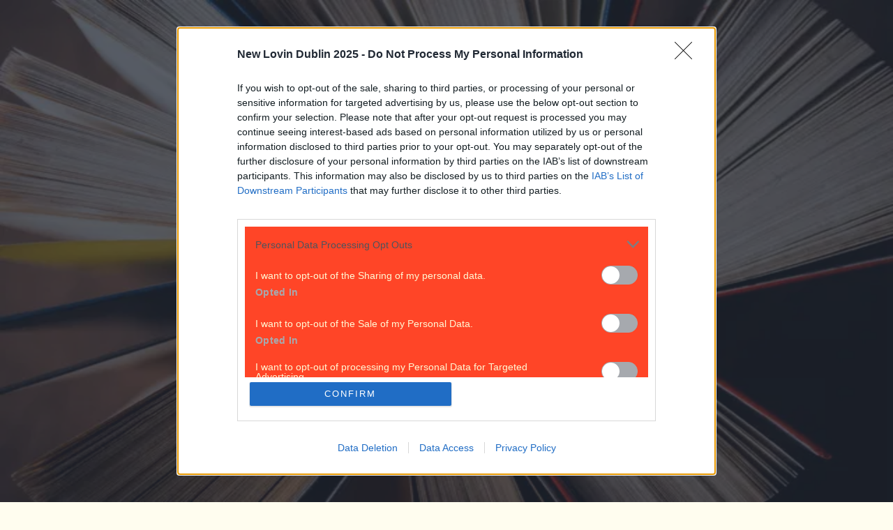

--- FILE ---
content_type: text/html; charset=utf-8
request_url: https://www.lovindublin.com/best-of/7-ways-to-celebrate-chinese-new-year-in-dublin
body_size: 46455
content:
<!DOCTYPE html><html lang="en" style="--box-bg:#240202;--page-bg:#FFFDEF;--enable-shadow:0;--enable-rounding:1;--hover-style:#e5e0bf;--bg-style:#ff4527" class="__variable_bdb2b3 __variable_f4205e __variable_155ebe __variable_78c81f __variable_869d64"><head><meta charSet="utf-8"/><meta charSet="UTF-8"/><meta name="viewport" content="width=device-width, initial-scale=1"/><meta name="viewport" content="width=device-width, initial-scale=1"/><link rel="preload" as="image" imageSrcSet="/_next/image?url=%2F_next%2Fstatic%2Fmedia%2Fsite-logo.bcd9c8b2.svg&amp;w=320&amp;q=50 1x, /_next/image?url=%2F_next%2Fstatic%2Fmedia%2Fsite-logo.bcd9c8b2.svg&amp;w=640&amp;q=50 2x"/><link rel="stylesheet" href="/_next/static/css/239db5dc7a897a6c.css" data-precedence="next"/><link rel="stylesheet" href="/_next/static/css/c0def2859883aa32.css" data-precedence="next"/><link rel="stylesheet" href="/_next/static/css/58bde1960dafce5a.css" data-precedence="next"/><link rel="preload" as="script" fetchPriority="low" href="/_next/static/chunks/webpack-698a38674374224e.js"/><script src="/_next/static/chunks/4bd1b696-173ce45fda5fa70e.js" async=""></script><script src="/_next/static/chunks/684-8601fb74105ed515.js" async=""></script><script src="/_next/static/chunks/main-app-cb66d2b6e120d9a9.js" async=""></script><script src="/_next/static/chunks/105-804561e27e19b92f.js" async=""></script><script src="/_next/static/chunks/475-1ac39458ad34bff7.js" async=""></script><script src="/_next/static/chunks/957-a58aac8f429f73ac.js" async=""></script><script src="/_next/static/chunks/app/%5B...slug%5D/page-a6b015eb7361c266.js" async=""></script><script src="/_next/static/chunks/app/layout-750f6b345434178c.js" async=""></script><link rel="preload" href="https://www.googletagmanager.com/gtag/js?id=G-JCD4F521K3" as="script"/><link rel="preload" href="https://plausible.io/js/pa-PAMg1x82wtglRYdR71l34.js" as="script"/><meta name="next-size-adjust" content=""/><meta http-equiv="x-dns-prefetch-control" content="on"/><link rel="preconnect" href="https://cmp.inmobi.com" crossorigin=""/><link rel="preconnect" href="https://securepubads.g.doubleclick.net" crossorigin=""/><link rel="preconnect" href="https://greencastlemediagroup.bbvms.com" crossorigin=""/><link rel="dns-prefetch" href="https://cms.joe.co.uk"/><link rel="dns-prefetch" href="https://www.googletagmanager.com"/><link rel="dns-prefetch" href="https://plausible.io"/><link rel="dns-prefetch" href="https://altura-advertising.s3.eu-west-2.amazonaws.com"/><script>(self.__next_s=self.__next_s||[]).push([0,{"children":"\n(function() {\nvar host = window.location.hostname;\nvar element = document.createElement('script');\nvar firstScript = document.getElementsByTagName('script')[0];\nvar url = 'https://cmp.inmobi.com'\n.concat('/choice/', 'wFs6Tqd6-pgRC', '/', host, '/choice.js?tag_version=V3');\nvar uspTries = 0;\nvar uspTriesLimit = 3;\nelement.async = true;\nelement.type = 'text/javascript';\nelement.src = url;\nfirstScript.parentNode.insertBefore(element, firstScript);\nfunction makeStub() {\nvar TCF_LOCATOR_NAME = '__tcfapiLocator';\nvar queue = [];\nvar win = window;\nvar cmpFrame;\nfunction addFrame() {\nvar doc = win.document;\nvar otherCMP = !!(win.frames[TCF_LOCATOR_NAME]);\nif (!otherCMP) {\nif (doc.body) {\nvar iframe = doc.createElement('iframe');\niframe.style.cssText = 'display:none';\niframe.name = TCF_LOCATOR_NAME;\ndoc.body.appendChild(iframe);\n} else {\nsetTimeout(addFrame, 5);\n}\n}\nreturn !otherCMP;\n}\nfunction tcfAPIHandler() {\nvar gdprApplies;\nvar args = arguments;\nif (!args.length) {\nreturn queue;\n} else if (args[0] === 'setGdprApplies') {\nif (\nargs.length > 3 &&\nargs[2] === 2 &&\ntypeof args[3] === 'boolean'\n) {\ngdprApplies = args[3];\nif (typeof args[2] === 'function') {\nargs[2]('set', true);\n}\n}\n} else if (args[0] === 'ping') {\nvar retr = {\ngdprApplies: gdprApplies,\ncmpLoaded: false,\ncmpStatus: 'stub'\n};\nif (typeof args[2] === 'function') {\nargs[2](retr);\n}\n} else {\nif(args[0] === 'init' && typeof args[3] === 'object') {\nargs[3] = Object.assign(args[3], { tag_version: 'V3' });\n}\nqueue.push(args);\n}\n}\nfunction postMessageEventHandler(event) {\nvar msgIsString = typeof event.data === 'string';\nvar json = {};\ntry {\nif (msgIsString) {\njson = JSON.parse(event.data);\n} else {\njson = event.data;\n}\n} catch (ignore) {}\nvar payload = json.__tcfapiCall;\nif (payload) {\nwindow.__tcfapi(\npayload.command,\npayload.version,\nfunction(retValue, success) {\nvar returnMsg = {\n  __tcfapiReturn: {\n    returnValue: retValue,\n    success: success,\n    callId: payload.callId\n  }\n};\nif (msgIsString) {\n  returnMsg = JSON.stringify(returnMsg);\n}\nif (event && event.source && event.source.postMessage) {\n  event.source.postMessage(returnMsg, '*');\n}\n},\npayload.parameter\n);\n}\n}\nwhile (win) {\ntry {\nif (win.frames[TCF_LOCATOR_NAME]) {\ncmpFrame = win;\nbreak;\n}\n} catch (ignore) {}\nif (win === window.top) {\nbreak;\n}\nwin = win.parent;\n}\nif (!cmpFrame) {\naddFrame();\nwin.__tcfapi = tcfAPIHandler;\nwin.addEventListener('message', postMessageEventHandler, false);\n}\n};\nmakeStub();\nfunction makeGppStub() {\nconst CMP_ID = 10;\nconst SUPPORTED_APIS = [\n'2:tcfeuv2',\n'6:uspv1',\n'7:usnatv1',\n'8:usca',\n'9:usvav1',\n'10:uscov1',\n'11:usutv1',\n'12:usctv1'\n];\nwindow.__gpp_addFrame = function (n) {\nif (!window.frames[n]) {\nif (document.body) {\nvar i = document.createElement(\"iframe\");\ni.style.cssText = \"display:none\";\ni.name = n;\ndocument.body.appendChild(i);\n} else {\nwindow.setTimeout(window.__gpp_addFrame, 10, n);\n}\n}\n};\nwindow.__gpp_stub = function () {\nvar b = arguments;\n__gpp.queue = __gpp.queue || [];\n__gpp.events = __gpp.events || [];\nif (!b.length || (b.length == 1 && b[0] == \"queue\")) {\nreturn __gpp.queue;\n}\nif (b.length == 1 && b[0] == \"events\") {\nreturn __gpp.events;\n}\nvar cmd = b[0];\nvar clb = b.length > 1 ? b[1] : null;\nvar par = b.length > 2 ? b[2] : null;\nif (cmd === \"ping\") {\nclb(\n{\ngppVersion: \"1.1\", // must be “Version.Subversion”, current: “1.1”\ncmpStatus: \"stub\", // possible values: stub, loading, loaded, error\ncmpDisplayStatus: \"hidden\", // possible values: hidden, visible, disabled\nsignalStatus: \"not ready\", // possible values: not ready, ready\nsupportedAPIs: SUPPORTED_APIS, // list of supported APIs\ncmpId: CMP_ID, // IAB assigned CMP ID, may be 0 during stub/loading\nsectionList: [],\napplicableSections: [-1],\ngppString: \"\",\nparsedSections: {},\n},\ntrue\n);\n} else if (cmd === \"addEventListener\") {\nif (!(\"lastId\" in __gpp)) {\n__gpp.lastId = 0;\n}\n__gpp.lastId++;\nvar lnr = __gpp.lastId;\n__gpp.events.push({\nid: lnr,\ncallback: clb,\nparameter: par,\n});\nclb(\n{\neventName: \"listenerRegistered\",\nlistenerId: lnr, // Registered ID of the listener\ndata: true, // positive signal\npingData: {\n  gppVersion: \"1.1\", // must be “Version.Subversion”, current: “1.1”\n  cmpStatus: \"stub\", // possible values: stub, loading, loaded, error\n  cmpDisplayStatus: \"hidden\", // possible values: hidden, visible, disabled\n  signalStatus: \"not ready\", // possible values: not ready, ready\n  supportedAPIs: SUPPORTED_APIS, // list of supported APIs\n  cmpId: CMP_ID, // list of supported APIs\n  sectionList: [],\n  applicableSections: [-1],\n  gppString: \"\",\n  parsedSections: {},\n},\n},\ntrue\n);\n} else if (cmd === \"removeEventListener\") {\nvar success = false;\nfor (var i = 0; i < __gpp.events.length; i++) {\nif (__gpp.events[i].id == par) {\n__gpp.events.splice(i, 1);\nsuccess = true;\nbreak;\n}\n}\nclb(\n{\neventName: \"listenerRemoved\",\nlistenerId: par, // Registered ID of the listener\ndata: success, // status info\npingData: {\n  gppVersion: \"1.1\", // must be “Version.Subversion”, current: “1.1”\n  cmpStatus: \"stub\", // possible values: stub, loading, loaded, error\n  cmpDisplayStatus: \"hidden\", // possible values: hidden, visible, disabled\n  signalStatus: \"not ready\", // possible values: not ready, ready\n  supportedAPIs: SUPPORTED_APIS, // list of supported APIs\n  cmpId: CMP_ID, // CMP ID\n  sectionList: [],\n  applicableSections: [-1],\n  gppString: \"\",\n  parsedSections: {},\n},\n},\ntrue\n);\n} else if (cmd === \"hasSection\") {\nclb(false, true);\n} else if (cmd === \"getSection\" || cmd === \"getField\") {\nclb(null, true);\n}\n//queue all other commands\nelse {\n__gpp.queue.push([].slice.apply(b));\n}\n};\nwindow.__gpp_msghandler = function (event) {\nvar msgIsString = typeof event.data === \"string\";\ntry {\nvar json = msgIsString ? JSON.parse(event.data) : event.data;\n} catch (e) {\nvar json = null;\n}\nif (typeof json === \"object\" && json !== null && \"__gppCall\" in json) {\nvar i = json.__gppCall;\nwindow.__gpp(\ni.command,\nfunction (retValue, success) {\nvar returnMsg = {\n  __gppReturn: {\n    returnValue: retValue,\n    success: success,\n    callId: i.callId,\n  },\n};\nevent.source.postMessage(msgIsString ? JSON.stringify(returnMsg) : returnMsg, \"*\");\n},\n\"parameter\" in i ? i.parameter : null,\n\"version\" in i ? i.version : \"1.1\"\n);\n}\n};\nif (!(\"__gpp\" in window) || typeof window.__gpp !== \"function\") {\nwindow.__gpp = window.__gpp_stub;\nwindow.addEventListener(\"message\", window.__gpp_msghandler, false);\nwindow.__gpp_addFrame(\"__gppLocator\");\n}\n};\nmakeGppStub();\nvar uspStubFunction = function() {\nvar arg = arguments;\nif (typeof window.__uspapi !== uspStubFunction) {\nsetTimeout(function() {\nif (typeof window.__uspapi !== 'undefined') {\nwindow.__uspapi.apply(window.__uspapi, arg);\n}\n}, 500);\n}\n};\nvar checkIfUspIsReady = function() {\nuspTries++;\nif (window.__uspapi === uspStubFunction && uspTries < uspTriesLimit) {\nconsole.warn('USP is not accessible');\n} else {\nclearInterval(uspInterval);\n}\n};\nif (typeof window.__uspapi === 'undefined') {\nwindow.__uspapi = uspStubFunction;\nvar uspInterval = setInterval(checkIfUspIsReady, 6000);\n}\n})();\n  ","id":"inmobi-cmp"}])</script><script src="/_next/static/chunks/polyfills-42372ed130431b0a.js" noModule=""></script></head><body class="antialiased tracking-normal"><div hidden=""><!--$?--><template id="B:0"></template><!--/$--></div><!--$--><!--/$--><!--$--><!--$?--><template id="B:1"></template><div class="w-full flex flex-col"><nav class="w-full IBM Plex Sans" style="background:#ff4527"><div class="mx-auto flex flex-row gap-2 md:gap-6 w-full h-[149px] tablet:h-[115px] lg:h-auto justify-between pt-[54px] px-4 pb-4 tablet:p-[15px] max-w-[970px]"><div class="flex items-end "><a class="active:cursor-wait" href="/"><img alt="LovinDublin logo" title="LovinDublin logo" width="300" height="400" decoding="async" data-nimg="1" class="h-[56px] w-auto tablet:h-[85px] object-contain" style="color:transparent" srcSet="/_next/image?url=%2F_next%2Fstatic%2Fmedia%2Fsite-logo.bcd9c8b2.svg&amp;w=320&amp;q=50 1x, /_next/image?url=%2F_next%2Fstatic%2Fmedia%2Fsite-logo.bcd9c8b2.svg&amp;w=640&amp;q=50 2x" src="/_next/image?url=%2F_next%2Fstatic%2Fmedia%2Fsite-logo.bcd9c8b2.svg&amp;w=640&amp;q=50"/></a></div><div class="flex flex-col text-end justify-between"><div><a class="text-xs leading-6 font-medium hidden tablet:block font-ibm-sans hover:underline transition-colors duration-200 ease-in-out" style="color:#fff9d5" href="https://www.lovindublin.com/contact">Got a tip for us?</a></div><div class="tablet:flex justify-end items-center"><a class="group" href="https://www.lovindublin.com/best-of/the-28-best-restaurants-in-dublin-right-now-172595"><p class="text-[9.85px] text-center leading-[21px] lg:text-xs lg:leading-6 font-bold font-ibm-sans 
                                        py-[4px] px-[10px] 
                                        transition-colors duration-200 
                                        group-hover:!bg-[var(--cta-hover-bg)] group-hover:!text-[var(--cta-hover-text)] rounded-[40px]" style="background:#240202;color:#FFF9D5;--cta-hover-bg:#240202;--cta-hover-text:#FF4527">Best restaurants in Dublin</p></a></div><div class="flex lg:pt-[31px] w-[42px] h-[42px] items-center justify-center rounded-full ml-auto mt-2 tablet:hidden cursor-pointer" style="background:#240202"><img alt="Joe media uk hamburger menu" loading="lazy" width="27" height="14" decoding="async" data-nimg="1" style="color:transparent" srcSet="/_next/image?url=%2F_next%2Fstatic%2Fmedia%2Fhamburger_mobile.9dc79f9e.svg&amp;w=64&amp;q=75 1x" src="/_next/image?url=%2F_next%2Fstatic%2Fmedia%2Fhamburger_mobile.9dc79f9e.svg&amp;w=64&amp;q=75"/></div></div></div></nav><div class="w-full"><nav class="w-full text-lg  z-40 " style="background:#fff9d5"><div class="mx-auto flex justify-between  max-w-[970px]"><div class="flex overflow-hidden items-center"><div class="flex items-center overflow-auto no-scrollbar tablet:max-w-lg 970:max-w-[800px] border-x-[--border-color] border-x-[0.3px] divide-x-[0.3px] divide-[--border-color]"><a class="nav-item-spacing uppercase whitespace-nowrap px-2 970:px-[10px] pt-[6px] pb-[3px] font-rhode text-[14px] leading-6 970:text-[16px] custom-font-weight-navbar transition-colors duration-150 bg-[var(--item-bg)] text-[var(--item-fg)] hover:bg-[var(--item-bg-hover)] hover:text-[var(--item-fg-hover)]" style="--item-bg:#fff9d5;--item-fg:#240202;--item-bg-hover:#ff4527;--item-fg-hover:#240202;--border-color:#ff4527" href="/news">News</a><a class="nav-item-spacing uppercase whitespace-nowrap px-2 970:px-[10px] pt-[6px] pb-[3px] font-rhode text-[14px] leading-6 970:text-[16px] custom-font-weight-navbar transition-colors duration-150 bg-[var(--item-bg)] text-[var(--item-fg)] hover:bg-[var(--item-bg-hover)] hover:text-[var(--item-fg-hover)]" style="--item-bg:#fff9d5;--item-fg:#240202;--item-bg-hover:#ff4527;--item-fg-hover:#240202;--border-color:#ff4527" href="/event">Event</a><a class="nav-item-spacing uppercase whitespace-nowrap px-2 970:px-[10px] pt-[6px] pb-[3px] font-rhode text-[14px] leading-6 970:text-[16px] custom-font-weight-navbar transition-colors duration-150 bg-[var(--item-bg)] text-[var(--item-fg)]" style="--item-bg:#ff4527;--item-fg:#240202;--item-bg-hover:#ff4527;--item-fg-hover:#240202;--border-color:#ff4527" href="/best-of">Best of</a><a class="nav-item-spacing uppercase whitespace-nowrap px-2 970:px-[10px] pt-[6px] pb-[3px] font-rhode text-[14px] leading-6 970:text-[16px] custom-font-weight-navbar transition-colors duration-150 bg-[var(--item-bg)] text-[var(--item-fg)] hover:bg-[var(--item-bg-hover)] hover:text-[var(--item-fg-hover)]" style="--item-bg:#fff9d5;--item-fg:#240202;--item-bg-hover:#ff4527;--item-fg-hover:#240202;--border-color:#ff4527" href="/reviews">Reviews</a><a class="nav-item-spacing uppercase whitespace-nowrap px-2 970:px-[10px] pt-[6px] pb-[3px] font-rhode text-[14px] leading-6 970:text-[16px] custom-font-weight-navbar transition-colors duration-150 bg-[var(--item-bg)] text-[var(--item-fg)] hover:bg-[var(--item-bg-hover)] hover:text-[var(--item-fg-hover)]" style="--item-bg:#fff9d5;--item-fg:#240202;--item-bg-hover:#ff4527;--item-fg-hover:#240202;--border-color:#ff4527" href="/spotlight">Spotlight</a><a class="nav-item-spacing uppercase whitespace-nowrap px-2 970:px-[10px] pt-[6px] pb-[3px] font-rhode text-[14px] leading-6 970:text-[16px] custom-font-weight-navbar transition-colors duration-150 bg-[var(--item-bg)] text-[var(--item-fg)] hover:bg-[var(--item-bg-hover)] hover:text-[var(--item-fg-hover)]" style="--item-bg:#fff9d5;--item-fg:#240202;--item-bg-hover:#ff4527;--item-fg-hover:#240202;--border-color:#ff4527" href="/lifestyle">Lifestyle</a><a class="nav-item-spacing uppercase whitespace-nowrap px-2 970:px-[10px] pt-[6px] pb-[3px] font-rhode text-[14px] leading-6 970:text-[16px] custom-font-weight-navbar transition-colors duration-150 bg-[var(--item-bg)] text-[var(--item-fg)] hover:bg-[var(--item-bg-hover)] hover:text-[var(--item-fg-hover)]" style="--item-bg:#fff9d5;--item-fg:#240202;--item-bg-hover:#ff4527;--item-fg-hover:#240202;--border-color:#ff4527" href="/opinion">Opinion</a></div><button id="mainnav-menu-toggle" type="button" aria-haspopup="menu" aria-expanded="false" aria-label="Open menu" style="--hamburger-bg:#240202;--hamburger-text:#FFF9D5;--hover-bg:#240202;--hover-text:#FF4527" class="hidden tablet:flex ml-4 970:ml-2 items-center h-[27px] w-[27px] justify-center cursor-pointer group rounded-full transition-colors duration-200 bg-[var(--hamburger-bg)] text-[var(--hamburger-text)] hover:text-[var(--hover-text)] hover:bg-[var(--hover-bg)]"><div class="w-[16px] h-auto ml-[1px]"><svg width="16" height="8" viewBox="0 0 17 9" fill="none" xmlns="http://www.w3.org/2000/svg" aria-label="Open menu" class="bg-[var(--hamburger-bg)] text-[var(--hamburger-text)] group-hover:text-[var(--hover-text)] hover:bg-[var(--hover-bg)] transition-colors duration-200" style="--hamburger-bg:#240202;--hamburger-text:#FFF9D5;--hover-bg:#240202;--hover-text:#FF4527"><path d="M15.882 0.953735H0.453024C0.202554 0.953735 0 0.74052 0 0.476867C0 0.213215 0.202554 0 0.453024 0H15.8798C16.1303 0 16.3328 0.213215 16.3328 0.476867C16.3328 0.74052 16.1303 0.953735 15.8798 0.953735H15.882ZM16.335 4.29868C16.335 4.03503 16.1324 3.82182 15.882 3.82182H0.453024C0.202554 3.82182 0 4.03503 0 4.29868C0 4.56234 0.202554 4.77555 0.453024 4.77555H15.8798C16.1303 4.77555 16.335 4.56234 16.335 4.29868ZM16.335 8.11821C16.335 7.85456 16.1324 7.64134 15.882 7.64134H0.453024C0.202554 7.64134 0 7.85456 0 8.11821C0 8.38186 0.202554 8.59508 0.453024 8.59508H15.8798C16.1303 8.59508 16.335 8.38186 16.335 8.11821Z" fill="currentColor"></path></svg></div></button></div><div class="relative flex items-center  tablet:ml-6 gap-10 mr-2 970:mr-0 970:ml-0 970:gap-0"><button type="button" class="cursor-pointer"><svg class="hidden tablet:block ml-[10px] w-[15px] h-[15px]" aria-hidden="true" xmlns="http://www.w3.org/2000/svg" fill="none" viewBox="0 0 20 20"><path stroke="#ff4527" stroke-linecap="round" stroke-linejoin="round" stroke-width="2" d="m19 19-4-4m0-7A7 7 0 1 1 1 8a7 7 0 0 1 14 0Z"></path></svg></button></div></div></nav><div class="w-full font-ibm-sans " style="background:#240202;color:#fff9d5"><div class="overflow-x-auto mx-auto flex flex-row py-[3px] tablet:py-1 px-[10px] lg:px-4 gap-[15px] lg:gap-6 no-scrollbar max-w-[970px] "><a class="text-[10px] leading-6 font-bold whitespace-nowrap cursor-pointer hover:underline font-ibm" style="color:#fff9d5" href="/dublin">Dublin</a><a class="text-[10px] leading-6 font-bold whitespace-nowrap cursor-pointer hover:underline font-ibm" style="color:#fff9d5" href="/restaurants">Restaurants</a><a class="text-[10px] leading-6 font-bold whitespace-nowrap cursor-pointer hover:underline font-ibm" style="color:#fff9d5" href="/entertainment">Entertainment</a></div></div></div><div class="mx-auto w-full min-h-[496px] tablet:min-h-[548px] xl:min-h-[720px]"><div class="text-center  flex justify-center items-center h-[70dvh] bg-[#fcfcfd]"><div role="status"><img alt="Loading..." title="Loading..." loading="lazy" width="150" height="150" decoding="async" data-nimg="1" class="mx-auto mb-4" style="color:transparent" srcSet="/_next/image?url=https%3A%2F%2Fcms.lovindublin.com%2Fuploads%2F2025%2F12%2FLovin-Dublin.gif&amp;w=160&amp;q=75 1x, /_next/image?url=https%3A%2F%2Fcms.lovindublin.com%2Fuploads%2F2025%2F12%2FLovin-Dublin.gif&amp;w=320&amp;q=75 2x" src="/_next/image?url=https%3A%2F%2Fcms.lovindublin.com%2Fuploads%2F2025%2F12%2FLovin-Dublin.gif&amp;w=320&amp;q=75"/></div></div></div><footer><div class="w-full font-ibm-sans flex" style="background:#240202;color:#fff9d5"><div class="overflow-x-auto mx-auto flex flex-row py-[3px] tablet:py-1 px-[10px] lg:px-4 gap-[15px] lg:gap-6 no-scrollbar max-w-[81.25rem] "><a class="text-[10px] leading-6 font-bold whitespace-nowrap cursor-pointer hover:underline font-ibm" style="color:#fff9d5" href="/dublin">Dublin</a><a class="text-[10px] leading-6 font-bold whitespace-nowrap cursor-pointer hover:underline font-ibm" style="color:#fff9d5" href="/restaurants">Restaurants</a><a class="text-[10px] leading-6 font-bold whitespace-nowrap cursor-pointer hover:underline font-ibm" style="color:#fff9d5" href="/entertainment">Entertainment</a></div></div><nav class="w-full text-lg tablet:flex z-40 " style="background:#fff9d5"><div class="mx-auto flex justify-between  justify-center  overflow-hidden  max-w-[81.25rem]"><div class="flex overflow-hidden items-center"><div class="flex items-center overflow-auto no-scrollbar tablet:max-w-lg 970:max-w-full border-x-[--border-color] border-x-[0.3px] divide-x-[0.3px] divide-[--border-color]"><a class="nav-item-spacing uppercase whitespace-nowrap px-2 970:px-[10px] pt-[6px] pb-[3px] font-rhode text-[14px] leading-6 970:text-[16px] custom-font-weight-navbar transition-colors duration-150 bg-[var(--item-bg)] text-[var(--item-fg)] hover:bg-[var(--item-bg-hover)] hover:text-[var(--item-fg-hover)]" style="--item-bg:#fff9d5;--item-fg:#240202;--item-bg-hover:#ff4527;--item-fg-hover:#240202" href="/news">News</a><a class="nav-item-spacing uppercase whitespace-nowrap px-2 970:px-[10px] pt-[6px] pb-[3px] font-rhode text-[14px] leading-6 970:text-[16px] custom-font-weight-navbar transition-colors duration-150 bg-[var(--item-bg)] text-[var(--item-fg)] hover:bg-[var(--item-bg-hover)] hover:text-[var(--item-fg-hover)]" style="--item-bg:#fff9d5;--item-fg:#240202;--item-bg-hover:#ff4527;--item-fg-hover:#240202" href="/event">Event</a><a class="nav-item-spacing uppercase whitespace-nowrap px-2 970:px-[10px] pt-[6px] pb-[3px] font-rhode text-[14px] leading-6 970:text-[16px] custom-font-weight-navbar transition-colors duration-150 bg-[var(--item-bg)] text-[var(--item-fg)]" style="--item-bg:#ff4527;--item-fg:#240202;--item-bg-hover:#ff4527;--item-fg-hover:#240202" href="/best-of">Best of</a><a class="nav-item-spacing uppercase whitespace-nowrap px-2 970:px-[10px] pt-[6px] pb-[3px] font-rhode text-[14px] leading-6 970:text-[16px] custom-font-weight-navbar transition-colors duration-150 bg-[var(--item-bg)] text-[var(--item-fg)] hover:bg-[var(--item-bg-hover)] hover:text-[var(--item-fg-hover)]" style="--item-bg:#fff9d5;--item-fg:#240202;--item-bg-hover:#ff4527;--item-fg-hover:#240202" href="/reviews">Reviews</a><a class="nav-item-spacing uppercase whitespace-nowrap px-2 970:px-[10px] pt-[6px] pb-[3px] font-rhode text-[14px] leading-6 970:text-[16px] custom-font-weight-navbar transition-colors duration-150 bg-[var(--item-bg)] text-[var(--item-fg)] hover:bg-[var(--item-bg-hover)] hover:text-[var(--item-fg-hover)]" style="--item-bg:#fff9d5;--item-fg:#240202;--item-bg-hover:#ff4527;--item-fg-hover:#240202" href="/spotlight">Spotlight</a><a class="nav-item-spacing uppercase whitespace-nowrap px-2 970:px-[10px] pt-[6px] pb-[3px] font-rhode text-[14px] leading-6 970:text-[16px] custom-font-weight-navbar transition-colors duration-150 bg-[var(--item-bg)] text-[var(--item-fg)] hover:bg-[var(--item-bg-hover)] hover:text-[var(--item-fg-hover)]" style="--item-bg:#fff9d5;--item-fg:#240202;--item-bg-hover:#ff4527;--item-fg-hover:#240202" href="/lifestyle">Lifestyle</a><a class="nav-item-spacing uppercase whitespace-nowrap px-2 970:px-[10px] pt-[6px] pb-[3px] font-rhode text-[14px] leading-6 970:text-[16px] custom-font-weight-navbar transition-colors duration-150 bg-[var(--item-bg)] text-[var(--item-fg)] hover:bg-[var(--item-bg-hover)] hover:text-[var(--item-fg-hover)]" style="--item-bg:#fff9d5;--item-fg:#240202;--item-bg-hover:#ff4527;--item-fg-hover:#240202" href="/opinion">Opinion</a></div></div></div></nav><div class="w-full flex flex-col" style="background:#ff4527"><div class="section-narrow flex flex-col-reverse 970:flex 970:flex-row 970:divide-x-[0.4px] divide-[var(--page-bg)] border-t-[0.4px] 970:border-y-[0.4px]" style="border-color:#FFFDEF"><div class="px-4 relative 970:pt-[11px] 970:pl-[14px] 970:w-[512px] 970:pb-5 970:flex 970:flex-col 970:justify-between "><p class="hidden lg:block font-ibm-serif font-[700] text-[22.18px] leading-[25.46px]" style="color:#FFFDEF">Newsletter coming soon</p><div class="absolute hidden 970:block top-0 left-0 h-[34px] border-r-[0.4px]" style="border-color:#FFFDEF"></div><div></div><div class="flex flex-col 970:flex-row items-center text-white gap-[14px] border-y-[0.5px] border-white 970:border-none"><button aria-label="Back to Top" class="group mt-[22px] 970:mt-0 h-[40px] w-[40px] rounded-full flex items-center justify-center cursor-pointer transition-colors duration-200 bg-[var(--btt-bg)] hover:bg-[var(--btt-bg-hover)]" style="--btt-bg:#240202;--btt-bg-hover:#240202"><svg width="14" height="18" viewBox="0 0 14 18" xmlns="http://www.w3.org/2000/svg" class="transition-colors duration-200 ease-in-out text-[var(--btt-fg)] group-hover:text-[var(--btt-fg-hover)]" style="--btt-fg:#FFF9D5;--btt-fg-hover:#FF4527"><path d="M6.33348 0.259615L0.333483 5.79808C-0.0765165 6.15462 -0.113183 6.86077 0.243484 7.27269C0.60015 7.68462 1.28015 7.72615 1.66682 7.34538L6.00015 3.34385L6.00015 16.9615C6.00015 17.5362 6.44682 18 7.00015 18C7.55348 18 8.00015 17.5362 8.00015 16.9615L8.00015 3.34385L12.3335 7.34538C12.7201 7.72961 13.4001 7.67769 13.7568 7.26231C14.1135 6.85038 14.0768 6.15461 13.6668 5.79808L7.66682 0.259615C7.18015 -0.100386 6.74682 -0.0726932 6.33348 0.259615Z" fill="currentColor"></path></svg></button><p class="text-lg leading-6 font-semibold font-ibm-sans mb-[14px] 970:mb-0" style="color:#FFFDEF">Back to Top</p></div></div><div class="relative grid grid-cols-3 970:flex 970:flex-row divide-x-[0.4px] divide-[var(--page-bg)]"><div class="absolute hidden tablet:block 970:hidden top-0 left-0 h-[34px] border-r-[0.4px]" style="border-color:#FFFDEF"></div><div class="absolute hidden tablet:block 970:hidden top-0 right-0 h-[34px] border-r-[0.4px]" style="border-color:#FFFDEF"></div><div class="relative py-[10px] px-[18px] 970:pt-[11px] pl-[17px] pr-[26px] 970:pb-3 970:w-[142px] font-ibm-sans space-y-4" style="color:#FFFDEF"><p class="font-bold text-[18px] leading-[28px]">More</p><a class="text-[14px] leading-[16px] flex hover:underline transition-colors duration-300 ease-in-out" target="_self" href="/about">About us</a><a class="text-[14px] leading-[16px] flex hover:underline transition-colors duration-300 ease-in-out" target="_self" href="/privacy-policy">Privacy policy</a><a class="text-[14px] leading-[16px] flex hover:underline transition-colors duration-300 ease-in-out" target="_self" href="/cookie-policy">Cookie policy</a><a class="text-[14px] leading-[16px] flex hover:underline transition-colors duration-300 ease-in-out" target="_self" href="/terms-and-conditions">Terms &amp; conditions</a><a class="text-[14px] leading-[16px] flex hover:underline transition-colors duration-300 ease-in-out" target="_self" href="/contact">Contact us</a></div><div class="relative py-[10px] px-[18px] 970:pt-[11px] pl-[17px] pr-[26px] 970:pb-3 970:w-[142px] font-ibm-sans space-y-4" style="color:#FFFDEF"><p class="font-bold text-[18px] leading-[28px]">Follow</p><a class="text-[14px] leading-[16px] flex hover:underline transition-colors duration-300 ease-in-out" target="_blank" rel="noopener noreferrer" href="https://www.instagram.com/lovindublin/">Instagram</a><a class="text-[14px] leading-[16px] flex hover:underline transition-colors duration-300 ease-in-out" target="_blank" rel="noopener noreferrer" href="https://www.facebook.com/LovinDublin">Facebook</a><a class="text-[14px] leading-[16px] flex hover:underline transition-colors duration-300 ease-in-out" target="_blank" rel="noopener noreferrer" href="https://www.youtube.com/lovindublin">YouTube</a><a class="text-[14px] leading-[16px] flex hover:underline transition-colors duration-300 ease-in-out" target="_blank" rel="noopener noreferrer" href="https://www.tiktok.com/@lovindublin">TikTok</a><a class="text-[14px] leading-[16px] flex hover:underline transition-colors duration-300 ease-in-out" target="_blank" rel="noopener noreferrer" href="https://x.com/lovindublin">X</a></div><div class="relative py-[10px] px-[18px] 970:pt-[11px] pl-[17px] pr-[26px] 970:pb-3 970:w-[142px] font-ibm-sans space-y-4" style="color:#FFFDEF"><div class="absolute hidden 970:block top-0 right-0 h-[34px] border-r-[0.5px] border-[#FFF9D5]"></div><p class="font-bold text-[18px] leading-[28px]">Contact</p><a class="text-[14px] leading-[16px] flex hover:underline transition-colors duration-300 ease-in-out" target="_self" href="/contact">Contact us</a><a class="text-[14px] leading-[16px] flex hover:underline transition-colors duration-300 ease-in-out" target="_self" href="/advertise">Advertise with us</a></div></div></div><div class="w-full section-narrow flex flex-col 970:flex-row-reverse items-center 970:items-end justify-center 970:justify-between py-6 space-y-[15px] 970:space-y-0"><div><img alt="Log JOE Yellow" loading="lazy" width="76" height="52" decoding="async" data-nimg="1" class="h-[52px] w-auto 970:h-[50px] 970:w-auto object-contain" style="color:transparent" srcSet="/_next/image?url=https%3A%2F%2Fcms.lovindublin.com%2Fuploads%2F2024%2F12%2FLovin_Dublin_Colour.png&amp;w=96&amp;q=75 1x, /_next/image?url=https%3A%2F%2Fcms.lovindublin.com%2Fuploads%2F2024%2F12%2FLovin_Dublin_Colour.png&amp;w=160&amp;q=75 2x" src="/_next/image?url=https%3A%2F%2Fcms.lovindublin.com%2Fuploads%2F2024%2F12%2FLovin_Dublin_Colour.png&amp;w=160&amp;q=75"/></div><div><p class="font-light font-ibm-sans text-[10px] leading-[25px]" style="color:#FFFDEF">© <!-- -->2026<!-- --> <!-- -->LovinDublin<!-- --> or its affiliated companies. All rights reserved.</p></div></div></div><noscript>ß<div style="display:none"><img src="//pixel.quantserve.com/pixel/p-aJg-_1qde3AcM.gif" height="1" width="1" alt="Quantcast"/></div></noscript></footer></div><!--/$--><!--/$--><script src="/_next/static/chunks/webpack-698a38674374224e.js" async=""></script><div hidden id="S:1"><template id="P:2"></template><!--$?--><template id="B:3"></template><!--/$--></div><script>(self.__next_f=self.__next_f||[]).push([0])</script><script>self.__next_f.push([1,"1:\"$Sreact.fragment\"\n3:I[7555,[],\"\"]\n4:I[1295,[],\"\"]\n6:I[9665,[],\"OutletBoundary\"]\n9:I[4911,[],\"AsyncMetadataOutlet\"]\nd:I[9665,[],\"ViewportBoundary\"]\nf:I[9665,[],\"MetadataBoundary\"]\n11:I[6614,[],\"\"]\n12:\"$Sreact.suspense\"\n13:I[4911,[],\"AsyncMetadata\"]\n15:I[9243,[\"105\",\"static/chunks/105-804561e27e19b92f.js\",\"475\",\"static/chunks/475-1ac39458ad34bff7.js\",\"957\",\"static/chunks/957-a58aac8f429f73ac.js\",\"48\",\"static/chunks/app/%5B...slug%5D/page-a6b015eb7361c266.js\"],\"\"]\n18:I[255,[\"105\",\"static/chunks/105-804561e27e19b92f.js\",\"475\",\"static/chunks/475-1ac39458ad34bff7.js\",\"957\",\"static/chunks/957-a58aac8f429f73ac.js\",\"48\",\"static/chunks/app/%5B...slug%5D/page-a6b015eb7361c266.js\"],\"PreloadChunks\"]\n19:I[6169,[\"105\",\"static/chunks/105-804561e27e19b92f.js\",\"177\",\"static/chunks/app/layout-750f6b345434178c.js\"],\"default\"]\n1b:I[7504,[\"105\",\"static/chunks/105-804561e27e19b92f.js\",\"177\",\"static/chunks/app/layout-750f6b345434178c.js\"],\"GoogleAnalytics\"]\n1c:I[6874,[\"105\",\"static/chunks/105-804561e27e19b92f.js\",\"475\",\"static/chunks/475-1ac39458ad34bff7.js\",\"957\",\"static/chunks/957-a58aac8f429f73ac.js\",\"48\",\"static/chunks/app/%5B...slug%5D/page-a6b015eb7361c266.js\"],\"\"]\n1d:I[3063,[\"105\",\"static/chunks/105-804561e27e19b92f.js\",\"475\",\"static/chunks/475-1ac39458ad34bff7.js\",\"957\",\"static/chunks/957-a58aac8f429f73ac.js\",\"48\",\"static/chunks/app/%5B...slug%5D/page-a6b015eb7361c266.js\"],\"Image\"]\n1e:I[9573,[\"105\",\"static/chunks/105-804561e27e19b92f.js\",\"475\",\"static/chunks/475-1ac39458ad34bff7.js\",\"957\",\"static/chunks/957-a58aac8f429f73ac.js\",\"48\",\"static/chunks/app/%5B...slug%5D/page-a6b015eb7361c266.js\"],\"default\"]\n1f:I[5024,[\"105\",\"static/chunks/105-804561e27e19b92f.js\",\"475\",\"static/chunks/475-1ac39458ad34bff7.js\",\"957\",\"static/chunks/957-a58aac8f429f73ac.js\",\"48\",\"static/chunks/app/%5B...slug%5D/page-a6b015eb7361c266.js\"],\"default\"]\n20:I[3011,[\"105\",\"static/chunks/105-804561e27e19b92f.js\",\"475\",\"static/chunks/475-1ac39458ad34bff7.js\",\"957\",\"static/chunks/957-a58aac8f429f73ac.js\",\"48\",\"static/chunks/app/%5B...slug%5D/page-a6b015eb7361c2"])</script><script>self.__next_f.push([1,"66.js\"],\"Footer\"]\n:HL[\"/_next/static/media/0408a5953298a939-s.p.otf\",\"font\",{\"crossOrigin\":\"\",\"type\":\"font/otf\"}]\n:HL[\"/_next/static/media/12037fe3af7b7230-s.p.otf\",\"font\",{\"crossOrigin\":\"\",\"type\":\"font/otf\"}]\n:HL[\"/_next/static/media/2fb5d94d8dca0cc5-s.p.woff2\",\"font\",{\"crossOrigin\":\"\",\"type\":\"font/woff2\"}]\n:HL[\"/_next/static/media/30e822c546545c28-s.p.otf\",\"font\",{\"crossOrigin\":\"\",\"type\":\"font/otf\"}]\n:HL[\"/_next/static/media/904be59b21bd51cb-s.p.woff2\",\"font\",{\"crossOrigin\":\"\",\"type\":\"font/woff2\"}]\n:HL[\"/_next/static/media/9f58baa9f56409b9-s.p.otf\",\"font\",{\"crossOrigin\":\"\",\"type\":\"font/otf\"}]\n:HL[\"/_next/static/media/bd4c9a6aff2f7c6f-s.p.otf\",\"font\",{\"crossOrigin\":\"\",\"type\":\"font/otf\"}]\n:HL[\"/_next/static/media/d5d4b784f2ac506c-s.p.otf\",\"font\",{\"crossOrigin\":\"\",\"type\":\"font/otf\"}]\n:HL[\"/_next/static/media/f93e46ac9da63ca3-s.p.otf\",\"font\",{\"crossOrigin\":\"\",\"type\":\"font/otf\"}]\n:HL[\"/_next/static/css/239db5dc7a897a6c.css\",\"style\"]\n:HL[\"/_next/static/css/c0def2859883aa32.css\",\"style\"]\n:HL[\"/_next/static/css/58bde1960dafce5a.css\",\"style\"]\n0:{\"P\":null,\"b\":\"UF2UPzW67-SEYl-SJb_yq\",\"p\":\"\",\"c\":[\"\",\"best-of\",\"7-ways-to-celebrate-chinese-new-year-in-dublin\"],\"i\":false,\"f\":[[[\"\",{\"children\":[[\"slug\",\"best-of/7-ways-to-celebrate-chinese-new-year-in-dublin\",\"c\"],{\"children\":[\"__PAGE__\",{}]}]},\"$undefined\",\"$undefined\",true],[\"\",[\"$\",\"$1\",\"c\",{\"children\":[[[\"$\",\"link\",\"0\",{\"rel\":\"stylesheet\",\"href\":\"/_next/static/css/239db5dc7a897a6c.css\",\"precedence\":\"next\",\"crossOrigin\":\"$undefined\",\"nonce\":\"$undefined\"}],[\"$\",\"link\",\"1\",{\"rel\":\"stylesheet\",\"href\":\"/_next/static/css/c0def2859883aa32.css\",\"precedence\":\"next\",\"crossOrigin\":\"$undefined\",\"nonce\":\"$undefined\"}]],\"$L2\"]}],{\"children\":[[\"slug\",\"best-of/7-ways-to-celebrate-chinese-new-year-in-dublin\",\"c\"],[\"$\",\"$1\",\"c\",{\"children\":[null,[\"$\",\"$L3\",null,{\"parallelRouterKey\":\"children\",\"error\":\"$undefined\",\"errorStyles\":\"$undefined\",\"errorScripts\":\"$undefined\",\"template\":[\"$\",\"$L4\",null,{}],\"templateStyles\":\"$undefined\",\"templateScripts\":\"$undefined\",\"notFound\":\"$undefined\",\"forbidden"])</script><script>self.__next_f.push([1,"\":\"$undefined\",\"unauthorized\":\"$undefined\"}]]}],{\"children\":[\"__PAGE__\",[\"$\",\"$1\",\"c\",{\"children\":[\"$L5\",[[\"$\",\"link\",\"0\",{\"rel\":\"stylesheet\",\"href\":\"/_next/static/css/58bde1960dafce5a.css\",\"precedence\":\"next\",\"crossOrigin\":\"$undefined\",\"nonce\":\"$undefined\"}]],[\"$\",\"$L6\",null,{\"children\":[\"$L7\",\"$L8\",[\"$\",\"$L9\",null,{\"promise\":\"$@a\"}]]}]]}],{},null,false]},[\"$Lb\",[],[]],false]},[\"$Lc\",[],[]],false],[\"$\",\"$1\",\"h\",{\"children\":[null,[\"$\",\"$1\",\"RsEZIjg--pPRK0FDLe2F8v\",{\"children\":[[\"$\",\"$Ld\",null,{\"children\":\"$Le\"}],[\"$\",\"meta\",null,{\"name\":\"next-size-adjust\",\"content\":\"\"}]]}],[\"$\",\"$Lf\",null,{\"children\":\"$L10\"}]]}],false]],\"m\":\"$undefined\",\"G\":[\"$11\",\"$undefined\"],\"s\":false,\"S\":false}\n10:[\"$\",\"div\",null,{\"hidden\":true,\"children\":[\"$\",\"$12\",null,{\"fallback\":null,\"children\":[\"$\",\"$L13\",null,{\"promise\":\"$@14\"}]}]}]\n8:null\ne:[[\"$\",\"meta\",\"0\",{\"charSet\":\"utf-8\"}],[\"$\",\"meta\",\"1\",{\"name\":\"viewport\",\"content\":\"width=device-width, initial-scale=1\"}]]\n7:null\n16:T1b82,"])</script><script>self.__next_f.push([1,"\n(function() {\nvar host = window.location.hostname;\nvar element = document.createElement('script');\nvar firstScript = document.getElementsByTagName('script')[0];\nvar url = 'https://cmp.inmobi.com'\n.concat('/choice/', 'wFs6Tqd6-pgRC', '/', host, '/choice.js?tag_version=V3');\nvar uspTries = 0;\nvar uspTriesLimit = 3;\nelement.async = true;\nelement.type = 'text/javascript';\nelement.src = url;\nfirstScript.parentNode.insertBefore(element, firstScript);\nfunction makeStub() {\nvar TCF_LOCATOR_NAME = '__tcfapiLocator';\nvar queue = [];\nvar win = window;\nvar cmpFrame;\nfunction addFrame() {\nvar doc = win.document;\nvar otherCMP = !!(win.frames[TCF_LOCATOR_NAME]);\nif (!otherCMP) {\nif (doc.body) {\nvar iframe = doc.createElement('iframe');\niframe.style.cssText = 'display:none';\niframe.name = TCF_LOCATOR_NAME;\ndoc.body.appendChild(iframe);\n} else {\nsetTimeout(addFrame, 5);\n}\n}\nreturn !otherCMP;\n}\nfunction tcfAPIHandler() {\nvar gdprApplies;\nvar args = arguments;\nif (!args.length) {\nreturn queue;\n} else if (args[0] === 'setGdprApplies') {\nif (\nargs.length \u003e 3 \u0026\u0026\nargs[2] === 2 \u0026\u0026\ntypeof args[3] === 'boolean'\n) {\ngdprApplies = args[3];\nif (typeof args[2] === 'function') {\nargs[2]('set', true);\n}\n}\n} else if (args[0] === 'ping') {\nvar retr = {\ngdprApplies: gdprApplies,\ncmpLoaded: false,\ncmpStatus: 'stub'\n};\nif (typeof args[2] === 'function') {\nargs[2](retr);\n}\n} else {\nif(args[0] === 'init' \u0026\u0026 typeof args[3] === 'object') {\nargs[3] = Object.assign(args[3], { tag_version: 'V3' });\n}\nqueue.push(args);\n}\n}\nfunction postMessageEventHandler(event) {\nvar msgIsString = typeof event.data === 'string';\nvar json = {};\ntry {\nif (msgIsString) {\njson = JSON.parse(event.data);\n} else {\njson = event.data;\n}\n} catch (ignore) {}\nvar payload = json.__tcfapiCall;\nif (payload) {\nwindow.__tcfapi(\npayload.command,\npayload.version,\nfunction(retValue, success) {\nvar returnMsg = {\n  __tcfapiReturn: {\n    returnValue: retValue,\n    success: success,\n    callId: payload.callId\n  }\n};\nif (msgIsString) {\n  returnMsg = JSON.stringify(returnMsg);\n}\nif (event \u0026\u0026 event.source \u0026\u0026 event.source.postMessage) {\n  event.source.postMessage(returnMsg, '*');\n}\n},\npayload.parameter\n);\n}\n}\nwhile (win) {\ntry {\nif (win.frames[TCF_LOCATOR_NAME]) {\ncmpFrame = win;\nbreak;\n}\n} catch (ignore) {}\nif (win === window.top) {\nbreak;\n}\nwin = win.parent;\n}\nif (!cmpFrame) {\naddFrame();\nwin.__tcfapi = tcfAPIHandler;\nwin.addEventListener('message', postMessageEventHandler, false);\n}\n};\nmakeStub();\nfunction makeGppStub() {\nconst CMP_ID = 10;\nconst SUPPORTED_APIS = [\n'2:tcfeuv2',\n'6:uspv1',\n'7:usnatv1',\n'8:usca',\n'9:usvav1',\n'10:uscov1',\n'11:usutv1',\n'12:usctv1'\n];\nwindow.__gpp_addFrame = function (n) {\nif (!window.frames[n]) {\nif (document.body) {\nvar i = document.createElement(\"iframe\");\ni.style.cssText = \"display:none\";\ni.name = n;\ndocument.body.appendChild(i);\n} else {\nwindow.setTimeout(window.__gpp_addFrame, 10, n);\n}\n}\n};\nwindow.__gpp_stub = function () {\nvar b = arguments;\n__gpp.queue = __gpp.queue || [];\n__gpp.events = __gpp.events || [];\nif (!b.length || (b.length == 1 \u0026\u0026 b[0] == \"queue\")) {\nreturn __gpp.queue;\n}\nif (b.length == 1 \u0026\u0026 b[0] == \"events\") {\nreturn __gpp.events;\n}\nvar cmd = b[0];\nvar clb = b.length \u003e 1 ? b[1] : null;\nvar par = b.length \u003e 2 ? b[2] : null;\nif (cmd === \"ping\") {\nclb(\n{\ngppVersion: \"1.1\", // must be “Version.Subversion”, current: “1.1”\ncmpStatus: \"stub\", // possible values: stub, loading, loaded, error\ncmpDisplayStatus: \"hidden\", // possible values: hidden, visible, disabled\nsignalStatus: \"not ready\", // possible values: not ready, ready\nsupportedAPIs: SUPPORTED_APIS, // list of supported APIs\ncmpId: CMP_ID, // IAB assigned CMP ID, may be 0 during stub/loading\nsectionList: [],\napplicableSections: [-1],\ngppString: \"\",\nparsedSections: {},\n},\ntrue\n);\n} else if (cmd === \"addEventListener\") {\nif (!(\"lastId\" in __gpp)) {\n__gpp.lastId = 0;\n}\n__gpp.lastId++;\nvar lnr = __gpp.lastId;\n__gpp.events.push({\nid: lnr,\ncallback: clb,\nparameter: par,\n});\nclb(\n{\neventName: \"listenerRegistered\",\nlistenerId: lnr, // Registered ID of the listener\ndata: true, // positive signal\npingData: {\n  gppVersion: \"1.1\", // must be “Version.Subversion”, current: “1.1”\n  cmpStatus: \"stub\", // possible values: stub, loading, loaded, error\n  cmpDisplayStatus: \"hidden\", // possible values: hidden, visible, disabled\n  signalStatus: \"not ready\", // possible values: not ready, ready\n  supportedAPIs: SUPPORTED_APIS, // list of supported APIs\n  cmpId: CMP_ID, // list of supported APIs\n  sectionList: [],\n  applicableSections: [-1],\n  gppString: \"\",\n  parsedSections: {},\n},\n},\ntrue\n);\n} else if (cmd === \"removeEventListener\") {\nvar success = false;\nfor (var i = 0; i \u003c __gpp.events.length; i++) {\nif (__gpp.events[i].id == par) {\n__gpp.events.splice(i, 1);\nsuccess = true;\nbreak;\n}\n}\nclb(\n{\neventName: \"listenerRemoved\",\nlistenerId: par, // Registered ID of the listener\ndata: success, // status info\npingData: {\n  gppVersion: \"1.1\", // must be “Version.Subversion”, current: “1.1”\n  cmpStatus: \"stub\", // possible values: stub, loading, loaded, error\n  cmpDisplayStatus: \"hidden\", // possible values: hidden, visible, disabled\n  signalStatus: \"not ready\", // possible values: not ready, ready\n  supportedAPIs: SUPPORTED_APIS, // list of supported APIs\n  cmpId: CMP_ID, // CMP ID\n  sectionList: [],\n  applicableSections: [-1],\n  gppString: \"\",\n  parsedSections: {},\n},\n},\ntrue\n);\n} else if (cmd === \"hasSection\") {\nclb(false, true);\n} else if (cmd === \"getSection\" || cmd === \"getField\") {\nclb(null, true);\n}\n//queue all other commands\nelse {\n__gpp.queue.push([].slice.apply(b));\n}\n};\nwindow.__gpp_msghandler = function (event) {\nvar msgIsString = typeof event.data === \"string\";\ntry {\nvar json = msgIsString ? JSON.parse(event.data) : event.data;\n} catch (e) {\nvar json = null;\n}\nif (typeof json === \"object\" \u0026\u0026 json !== null \u0026\u0026 \"__gppCall\" in json) {\nvar i = json.__gppCall;\nwindow.__gpp(\ni.command,\nfunction (retValue, success) {\nvar returnMsg = {\n  __gppReturn: {\n    returnValue: retValue,\n    success: success,\n    callId: i.callId,\n  },\n};\nevent.source.postMessage(msgIsString ? JSON.stringify(returnMsg) : returnMsg, \"*\");\n},\n\"parameter\" in i ? i.parameter : null,\n\"version\" in i ? i.version : \"1.1\"\n);\n}\n};\nif (!(\"__gpp\" in window) || typeof window.__gpp !== \"function\") {\nwindow.__gpp = window.__gpp_stub;\nwindow.addEventListener(\"message\", window.__gpp_msghandler, false);\nwindow.__gpp_addFrame(\"__gppLocator\");\n}\n};\nmakeGppStub();\nvar uspStubFunction = function() {\nvar arg = arguments;\nif (typeof window.__uspapi !== uspStubFunction) {\nsetTimeout(function() {\nif (typeof window.__uspapi !== 'undefined') {\nwindow.__uspapi.apply(window.__uspapi, arg);\n}\n}, 500);\n}\n};\nvar checkIfUspIsReady = function() {\nuspTries++;\nif (window.__uspapi === uspStubFunction \u0026\u0026 uspTries \u003c uspTriesLimit) {\nconsole.warn('USP is not accessible');\n} else {\nclearInterval(uspInterval);\n}\n};\nif (typeof window.__uspapi === 'undefined') {\nwindow.__uspapi = uspStubFunction;\nvar uspInterval = setInterval(checkIfUspIsReady, 6000);\n}\n})();\n  "])</script><script>self.__next_f.push([1,"17:T5a4,\n(function() {\n  // --- Part 1: Initial Config ---\n  window.googletag = window.googletag || { cmd: [] };\n  googletag.cmd.push(function () {\n    // ✅ 1. Disable Initial Load (As requested)\n    googletag.setConfig({ disableInitialLoad: true }); \n    \n    // Enable SRA\n    googletag.pubads().enableSingleRequest();\n  });\n\n  // --- Part 2: Helper (NEUTERED - No longer calls display) ---\n  if (typeof window === 'undefined') return;\n  window.__gptServicesEnabled = window.__gptServicesEnabled || false;\n\n  window.gptSafeDisplay = function(id){\n    window.googletag = window.googletag || { cmd: [] };\n    window.googletag.cmd.push(function(){\n      try {\n        var g = window.googletag;\n        var pubads = g.pubads();\n        \n        // Enable services on the first call (if not already done)\n        if (!window.__gptServicesEnabled) {\n          try { pubads.enableSingleRequest(); } catch(e){}\n          try { g.enableServices(); } catch(e){}\n          window.__gptServicesEnabled = true;\n        }\n\n        // ❌ REMOVED: g.display(id)\n        // ❌ REMOVED: pubads.refresh(...)\n\n        var el = document.getElementById(id);\n        if (el) try { el.setAttribute('data-ad-ready','1'); } catch(e){}\n        \n        // Dispatch event so AdsLifecycleBridge knows the slot exists\n        try { window.dispatchEvent(new CustomEvent('gpt:slot-defined', { detail: { id: id } })); } catch(e){}\n      } catch(e){}\n    });\n  };\n})();\n          "])</script><script>self.__next_f.push([1,"2:[\"$\",\"html\",null,{\"lang\":\"en\",\"style\":{\"--box-bg\":\"#240202\",\"--page-bg\":\"#FFFDEF\",\"--enable-shadow\":0,\"--enable-rounding\":1,\"--hover-style\":\"#e5e0bf\",\"--bg-style\":\"#ff4527\"},\"className\":\"__variable_bdb2b3 __variable_f4205e __variable_155ebe __variable_78c81f __variable_869d64\",\"children\":[[\"$\",\"head\",null,{\"children\":[[\"$\",\"meta\",null,{\"charSet\":\"UTF-8\"}],[\"$\",\"meta\",null,{\"name\":\"viewport\",\"content\":\"width=device-width, initial-scale=1\"}],[\"$\",\"meta\",null,{\"httpEquiv\":\"x-dns-prefetch-control\",\"content\":\"on\"}],[\"$\",\"link\",null,{\"rel\":\"preconnect\",\"href\":\"https://cmp.inmobi.com\",\"crossOrigin\":\"\"}],[\"$\",\"link\",null,{\"rel\":\"preconnect\",\"href\":\"https://securepubads.g.doubleclick.net\",\"crossOrigin\":\"\"}],[\"$\",\"link\",null,{\"rel\":\"preconnect\",\"href\":\"https://greencastlemediagroup.bbvms.com\",\"crossOrigin\":\"\"}],[\"$\",\"link\",null,{\"rel\":\"dns-prefetch\",\"href\":\"https://cms.joe.co.uk\"}],[\"$\",\"link\",null,{\"rel\":\"dns-prefetch\",\"href\":\"https://www.googletagmanager.com\"}],[\"$\",\"link\",null,{\"rel\":\"dns-prefetch\",\"href\":\"https://plausible.io\"}],[\"$\",\"link\",null,{\"rel\":\"dns-prefetch\",\"href\":\"https://altura-advertising.s3.eu-west-2.amazonaws.com\"}],[\"$\",\"$L15\",null,{\"id\":\"plausible-lib\",\"src\":\"https://plausible.io/js/pa-PAMg1x82wtglRYdR71l34.js\",\"strategy\":\"afterInteractive\"}],[\"$\",\"$L15\",null,{\"id\":\"plausible-init\",\"strategy\":\"afterInteractive\",\"children\":\"\\n  window.plausible=window.plausible||function(){(plausible.q=plausible.q||[]).push(arguments)},plausible.init=plausible.init||function(i){plausible.o=i||{}};\\n  plausible.init();\\n              \"}],[\"$\",\"$L15\",null,{\"id\":\"inmobi-cmp\",\"strategy\":\"beforeInteractive\",\"children\":\"$16\"}]]}],[\"$\",\"body\",null,{\"className\":\"antialiased tracking-normal\",\"children\":[[\"$\",\"$L15\",null,{\"id\":\"gpt-lib\",\"strategy\":\"afterInteractive\",\"dangerouslySetInnerHTML\":{\"__html\":\"\\n              if (!document.querySelector('script[src*=\\\"googletagservices.com\\\"]') \u0026\u0026 !document.querySelector('script[src*=\\\"securepubads\\\"]')) {\\n                var gptScript = document.createElement('script');\\n                gptScript.src = 'https://securepubads.g.doubleclick.net/tag/js/gpt.js';\\n                gptScript.async = true;\\n                document.head.appendChild(gptScript);\\n              }\\n            \"}}],[\"$\",\"$L15\",null,{\"id\":\"gpt-config-and-helpers\",\"strategy\":\"afterInteractive\",\"children\":\"$17\"}],[[\"$\",\"$L18\",null,{\"moduleIds\":[\"app/layout.tsx -\u003e ./components/AdsLifecycleBridge\"]}],[\"$\",\"$L19\",null,{}]],[\"$\",\"$L3\",null,{\"parallelRouterKey\":\"children\",\"error\":\"$undefined\",\"errorStyles\":\"$undefined\",\"errorScripts\":\"$undefined\",\"template\":[\"$\",\"$L4\",null,{}],\"templateStyles\":\"$undefined\",\"templateScripts\":\"$undefined\",\"notFound\":[\"$L1a\",[]],\"forbidden\":\"$undefined\",\"unauthorized\":\"$undefined\"}],[\"$\",\"$L15\",null,{\"src\":\"https://platform.twitter.com/widgets.js\",\"strategy\":\"lazyOnload\"}]]}],[\"$\",\"$L1b\",null,{\"gaId\":\"G-JCD4F521K3\"}]]}]\n"])</script><script>self.__next_f.push([1,"b:[\"$\",\"div\",\"l\",{\"className\":\"w-full flex flex-col\",\"children\":[[\"$\",\"nav\",null,{\"className\":\"w-full IBM Plex Sans\",\"style\":{\"background\":\"#ff4527\"},\"children\":[\"$\",\"div\",null,{\"className\":\"mx-auto flex flex-row gap-2 md:gap-6 w-full h-[149px] tablet:h-[115px] lg:h-auto justify-between pt-[54px] px-4 pb-4 tablet:p-[15px] max-w-[970px]\",\"children\":[[\"$\",\"div\",null,{\"className\":\"flex items-end \",\"children\":[[\"$\",\"$L1c\",null,{\"href\":\"/\",\"className\":\"active:cursor-wait\",\"children\":[\"$\",\"$L1d\",null,{\"src\":{\"src\":\"/_next/static/media/site-logo.bcd9c8b2.svg\",\"height\":88,\"width\":333,\"blurWidth\":0,\"blurHeight\":0},\"width\":300,\"height\":400,\"alt\":\"LovinDublin logo\",\"title\":\"LovinDublin logo\",\"priority\":true,\"quality\":50,\"className\":\"h-[56px] w-auto tablet:h-[85px] object-contain\"}]}],false]}],[\"$\",\"div\",null,{\"className\":\"flex flex-col text-end justify-between\",\"children\":[[\"$\",\"div\",null,{\"children\":[[\"$\",\"$L1c\",null,{\"href\":\"https://www.lovindublin.com/contact\",\"className\":\"text-xs leading-6 font-medium hidden tablet:block font-ibm-sans hover:underline transition-colors duration-200 ease-in-out\",\"style\":{\"color\":\"#fff9d5\"},\"children\":\"Got a tip for us?\"}],false]}],[\"$\",\"div\",null,{\"className\":\"tablet:flex justify-end items-center\",\"children\":[\"$\",\"$L1c\",null,{\"href\":\"https://www.lovindublin.com/best-of/the-28-best-restaurants-in-dublin-right-now-172595\",\"className\":\"group\",\"children\":[\"$\",\"p\",null,{\"className\":\"text-[9.85px] text-center leading-[21px] lg:text-xs lg:leading-6 font-bold font-ibm-sans \\n                                        py-[4px] px-[10px] \\n                                        transition-colors duration-200 \\n                                        group-hover:!bg-[var(--cta-hover-bg)] group-hover:!text-[var(--cta-hover-text)] rounded-[40px]\",\"style\":{\"background\":\"#240202\",\"color\":\"#FFF9D5\",\"--cta-hover-bg\":\"#240202\",\"--cta-hover-text\":\"#FF4527\"},\"children\":\"Best restaurants in Dublin\"}]}]}],[\"$\",\"$L1e\",null,{\"color\":\"#fff9d5\",\"primaryMenu\":[{\"databaseId\":176289,\"label\":\"News\",\"url\":\"/news\",\"childItems\":{\"nodes\":[{\"databaseId\":176362,\"label\":\"Explore Dublin\",\"url\":\"/explore-dublin\",\"childItems\":{\"nodes\":[]}}]}},{\"databaseId\":176304,\"label\":\"Event\",\"url\":\"/event\",\"childItems\":{\"nodes\":[{\"databaseId\":176368,\"label\":\"Announcments\",\"url\":\"/announcments\",\"childItems\":{\"nodes\":[]}}]}},{\"databaseId\":176292,\"label\":\"Best of\",\"url\":\"/best-of\",\"childItems\":{\"nodes\":[{\"databaseId\":176361,\"label\":\"Dublin\",\"url\":\"/dublin\",\"childItems\":{\"nodes\":[]}},{\"databaseId\":176395,\"label\":\"Restaurants\",\"url\":\"/restaurants\",\"childItems\":{\"nodes\":[]}},{\"databaseId\":176390,\"label\":\"Entertainment\",\"url\":\"/entertainment\",\"childItems\":{\"nodes\":[]}}]}},{\"databaseId\":176293,\"label\":\"Reviews\",\"url\":\"/reviews\",\"childItems\":{\"nodes\":[{\"databaseId\":176344,\"label\":\"Italian\",\"url\":\"/category/reviews/italian\",\"childItems\":{\"nodes\":[]}},{\"databaseId\":176345,\"label\":\"Japanese\",\"url\":\"/category/reviews/japanese\",\"childItems\":{\"nodes\":[]}},{\"databaseId\":176346,\"label\":\"Mexican\",\"url\":\"/category/reviews/mexican\",\"childItems\":{\"nodes\":[]}},{\"databaseId\":176347,\"label\":\"Pizza\",\"url\":\"/category/reviews/pizza\",\"childItems\":{\"nodes\":[]}},{\"databaseId\":176348,\"label\":\"Posh\",\"url\":\"/category/reviews/posh\",\"childItems\":{\"nodes\":[]}}]}},{\"databaseId\":176294,\"label\":\"Spotlight\",\"url\":\"/spotlight\",\"childItems\":{\"nodes\":[{\"databaseId\":176386,\"label\":\"Competitions\",\"url\":\"/competitions\",\"childItems\":{\"nodes\":[]}},{\"databaseId\":176385,\"label\":\"Christmas\",\"url\":\"/christmas\",\"childItems\":{\"nodes\":[]}}]}},{\"databaseId\":176295,\"label\":\"Lifestyle\",\"url\":\"/lifestyle\",\"childItems\":{\"nodes\":[{\"databaseId\":176349,\"label\":\"Property\",\"url\":\"/category/lifestyle/property\",\"childItems\":{\"nodes\":[]}}]}},{\"databaseId\":176297,\"label\":\"Opinion\",\"url\":\"/opinion\",\"childItems\":{\"nodes\":[{\"databaseId\":176376,\"label\":\"Interview\",\"url\":\"/interview\",\"childItems\":{\"nodes\":[]}}]}}],\"headerStyle\":{\"hamburgerColor\":\"#240202\",\"navbarBg\":\"#fff9d5\",\"navbarBgActive\":\"#ff4527\",\"navbarText\":\"#240202\"},\"hdr\":{\"logoId\":174154,\"logoUrl\":\"https://cms.lovindublin.com/uploads/2024/12/Lovin_Dublin_Colour.png\",\"logoDesc\":\"\",\"rightText1\":\"Got a tip for us?\",\"rightText2\":\"\",\"rightUrl1\":\"https://www.lovindublin.com/contact\",\"rightUrl2\":\"\",\"ctaText\":\"Best restaurants in Dublin\",\"ctaUrl\":\"https://www.lovindublin.com/best-of/the-28-best-restaurants-in-dublin-right-now-172595\",\"colors\":{\"headerBg\":\"#ff4527\",\"rightText1\":\"#fff9d5\",\"rightText2\":\"#fff9d5\",\"ctaText\":\"#240202\",\"ctaBg\":\"#fff9d5\",\"palette\":{\"hamburgerColor\":\"#240202\",\"navbarBg\":\"#fff9d5\",\"navbarBgActive\":\"#ff4527\",\"subnavbarBg\":\"#240202\",\"navbarText\":\"#240202\",\"subnavbarText\":\"#fff9d5\",\"headlineBgActive\":\"#240202\",\"footerSectionBg\":\"#fffdef\",\"breakingBg\":\"#ff0033\",\"breakingHeadline\":\"#ffffff\",\"breakingText\":\"#ffffff\",\"topstoryHeaderBg\":\"#111111\",\"topstoryHeaderText\":\"#ffffff\",\"topstoryHeaderBadgeBg\":\"#ffcc00\",\"topstoryFooterBg\":\"#f5f5f5\",\"topstoryFooterText\":\"#111111\",\"topstoryBorderEnabled\":true,\"currentEventFooterText\":\"#240202\",\"currentEventFooterBg\":\"#fffdef\",\"currentEventDescriptionBackground\":\"#fffdef\",\"currentEventBorderEnabled\":true,\"triesBg\":\"#f5f5f5\",\"triesText\":\"#111111\",\"hoverGeneral\":\"#e5e0bf\",\"headlineEventbackground\":\"#240202\",\"footerEventbackground\":\"#ff4527\",\"currentEventbackground\":\"#240202\",\"footerBackgroundColor\":\"#ff4527\",\"textVideoCarousel\":\"#fff9d5\"}},\"updatedAt\":\"2026-01-18T07:30:48+00:00\",\"socials\":{\"facebook\":\"https://www.facebook.com/LovinDublin\",\"instagram\":\"https://www.instagram.com/lovindublin/\",\"tiktok\":\"https://www.tiktok.com/@lovindublin\",\"x\":\"https://x.com/lovindublin\",\"youtube\":\"https://www.youtube.com/lovindublin\",\"linkedin\":\"\"},\"__debug\":{\"source\":\"live\",\"at\":\"2026-01-18T07:31:06.191Z\"}},\"colors\":\"$b:props:children:0:props:children:props:children:1:props:children:2:props:hdr:colors\",\"siteName\":\"LovinDublin\",\"footerSocials\":\"$b:props:children:0:props:children:props:children:1:props:children:2:props:hdr:socials\"}]]}]]}]}],[\"$\",\"$L1f\",null,{\"primaryMenu\":\"$b:props:children:0:props:children:props:children:1:props:children:2:props:primaryMenu\",\"secondaryMenu\":[{\"databaseId\":176289,\"label\":\"News\",\"url\":\"/news\",\"childItems\":{\"nodes\":[{\"databaseId\":176362,\"label\":\"Explore Dublin\",\"url\":\"/explore-dublin\",\"childItems\":{\"nodes\":[]}}]}},{\"databaseId\":176304,\"label\":\"Event\",\"url\":\"/event\",\"childItems\":{\"nodes\":[{\"databaseId\":176368,\"label\":\"Announcments\",\"url\":\"/announcments\",\"childItems\":{\"nodes\":[]}}]}},{\"databaseId\":176292,\"label\":\"Best of\",\"url\":\"/best-of\",\"childItems\":{\"nodes\":[{\"databaseId\":176361,\"label\":\"Dublin\",\"url\":\"/dublin\",\"childItems\":{\"nodes\":[]}},{\"databaseId\":176395,\"label\":\"Restaurants\",\"url\":\"/restaurants\",\"childItems\":{\"nodes\":[]}},{\"databaseId\":176390,\"label\":\"Entertainment\",\"url\":\"/entertainment\",\"childItems\":{\"nodes\":[]}}]}},{\"databaseId\":176293,\"label\":\"Reviews\",\"url\":\"/reviews\",\"childItems\":{\"nodes\":[{\"databaseId\":176344,\"label\":\"Italian\",\"url\":\"/category/reviews/italian\",\"childItems\":{\"nodes\":[]}},{\"databaseId\":176345,\"label\":\"Japanese\",\"url\":\"/category/reviews/japanese\",\"childItems\":{\"nodes\":[]}},{\"databaseId\":176346,\"label\":\"Mexican\",\"url\":\"/category/reviews/mexican\",\"childItems\":{\"nodes\":[]}},{\"databaseId\":176347,\"label\":\"Pizza\",\"url\":\"/category/reviews/pizza\",\"childItems\":{\"nodes\":[]}},{\"databaseId\":176348,\"label\":\"Posh\",\"url\":\"/category/reviews/posh\",\"childItems\":{\"nodes\":[]}}]}},{\"databaseId\":176294,\"label\":\"Spotlight\",\"url\":\"/spotlight\",\"childItems\":{\"nodes\":[{\"databaseId\":176386,\"label\":\"Competitions\",\"url\":\"/competitions\",\"childItems\":{\"nodes\":[]}},{\"databaseId\":176385,\"label\":\"Christmas\",\"url\":\"/christmas\",\"childItems\":{\"nodes\":[]}}]}},{\"databaseId\":176295,\"label\":\"Lifestyle\",\"url\":\"/lifestyle\",\"childItems\":{\"nodes\":[{\"databaseId\":176349,\"label\":\"Property\",\"url\":\"/category/lifestyle/property\",\"childItems\":{\"nodes\":[]}}]}},{\"databaseId\":176297,\"label\":\"Opinion\",\"url\":\"/opinion\",\"childItems\":{\"nodes\":[{\"databaseId\":176376,\"label\":\"Interview\",\"url\":\"/interview\",\"childItems\":{\"nodes\":[]}}]}}],\"isArticle\":false,\"adsOn\":true,\"styles\":{\"boxBg\":\"#240202\",\"pageBg\":\"#FFFDEF\",\"shadow\":false,\"rounding\":true},\"header\":\"$b:props:children:0:props:children:props:children:1:props:children:2:props:hdr\",\"headerStyle\":\"$b:props:children:0:props:children:props:children:1:props:children:2:props:headerStyle\",\"submenuStyle\":{\"subnavbarBg\":\"#240202\",\"subnavbarText\":\"#fff9d5\"},\"globalHoverColor\":\"#e5e0bf\",\"searchData\":\"$undefined\",\"categoryColors\":[{\"slug\":\"best-of\",\"spotlightLight\":\"#ff4527\",\"spotlightMedium\":\"#fff9d5\"},{\"slug\":\"event\",\"spotlightLight\":\"#FFFFFF\",\"spotlightMedium\":\"#132428\"},{\"slug\":\"lifestyle\",\"spotlightLight\":\"#ff4527\",\"spotlightMedium\":\"#fff9d5\"},{\"slug\":\"news\",\"spotlightLight\":\"#ff4527\",\"spotlightMedium\":\"#fff9d5\"},{\"slug\":\"opinion\",\"spotlightLight\":\"#ff4527\",\"spotlightMedium\":\"#fff9d5\"},{\"slug\":\"reviews\",\"spotlightLight\":\"#ff4527\",\"spotlightMedium\":\"#fff9d5\"},{\"slug\":\"spotlight\",\"spotlightLight\":\"#ff4527\",\"spotlightMedium\":\"#fff9d5\"}],\"initialQuery\":\"$undefined\",\"searchIconColor\":\"#ff4527\",\"siteName\":\"LovinDublin\",\"hardCodedHover\":\"#FF4527\",\"hardCodedBackToTopAndHeaderButton\":{\"background\":\"#240202\",\"text\":\"#FFF9D5\",\"hoverBackground\":\"#240202\",\"hoverText\":\"#FF4527\",\"hoverTextTag\":\"#FF4527\"}}],[\"$\",\"div\",null,{\"className\":\"mx-auto w-full min-h-[496px] tablet:min-h-[548px] xl:min-h-[720px]\",\"children\":[\"$\",\"div\",null,{\"className\":\"text-center  flex justify-center items-center h-[70dvh] bg-[#fcfcfd]\",\"children\":[\"$\",\"div\",null,{\"role\":\"status\",\"children\":[\"$\",\"$L1d\",null,{\"src\":\"https://cms.lovindublin.com/uploads/2025/12/Lovin-Dublin.gif\",\"alt\":\"Loading...\",\"title\":\"Loading...\",\"width\":150,\"height\":150,\"className\":\"mx-auto mb-4\"}]}]}]}],[\"$\",\"$L20\",null,{\"backToTopIconColor\":\"$undefined\",\"footerMenu\":\"$b:props:children:0:props:children:props:children:1:props:children:2:props:primaryMenu\",\"isArticle\":false,\"header\":\"$b:props:children:0:props:children:props:children:1:props:children:2:props:hdr\",\"headerStyle\":\"$b:props:children:0:props:children:props:children:1:props:children:2:props:headerStyle\",\"submenuStyle\":\"$b:props:children:1:props:submenuStyle\",\"globalHoverColor\":\"#e5e0bf\",\"globalBtnBgColor\":\"#ff4527\",\"globalBtnTextColor\":\"#fff9d5\",\"globalBgState\":\"#ff4527\",\"logoUrl\":\"https://cms.lovindublin.com/uploads/2024/12/Lovin_Dublin_Colour.png\",\"categoryColors\":\"$b:props:children:1:props:categoryColors\",\"footerEventbackground\":\"#ff4527\",\"footerTextColor\":\"#FFFDEF\",\"siteName\":\"LovinDublin\",\"columns\":[{\"title\":\"More\",\"items\":[{\"label\":\"About us\",\"href\":\"/about\"},{\"label\":\"Privacy policy\",\"href\":\"/privacy-policy\"},{\"label\":\"Cookie policy\",\"href\":\"/cookie-policy\"},{\"label\":\"Terms \u0026 conditions\",\"href\":\"/terms-and-conditions\"},{\"label\":\"Contact us\",\"href\":\"/contact\"}]},{\"title\":\"Contact\",\"items\":[{\"label\":\"Contact us\",\"href\":\"/contact\"},{\"label\":\"Advertise with us\",\"href\":\"/advertise\"}]}],\"hardCodedBackToTopAndHeaderButton\":\"$b:props:children:1:props:hardCodedBackToTopAndHeaderButton\"}]]}]\n"])</script><script>self.__next_f.push([1,"c:[\"$\",\"div\",\"l\",{\"className\":\"w-full flex flex-col\",\"children\":[[\"$\",\"nav\",null,{\"className\":\"w-full IBM Plex Sans\",\"style\":{\"background\":\"#ff4527\"},\"children\":[\"$\",\"div\",null,{\"className\":\"mx-auto flex flex-row gap-2 md:gap-6 w-full h-[149px] tablet:h-[115px] lg:h-auto justify-between pt-[54px] px-4 pb-4 tablet:p-[15px] max-w-[970px]\",\"children\":[[\"$\",\"div\",null,{\"className\":\"flex items-end \",\"children\":[[\"$\",\"$L1c\",null,{\"href\":\"/\",\"className\":\"active:cursor-wait\",\"children\":[\"$\",\"$L1d\",null,{\"src\":\"$b:props:children:0:props:children:props:children:0:props:children:0:props:children:props:src\",\"width\":300,\"height\":400,\"alt\":\"LovinDublin logo\",\"title\":\"LovinDublin logo\",\"priority\":true,\"quality\":50,\"className\":\"h-[56px] w-auto tablet:h-[85px] object-contain\"}]}],false]}],[\"$\",\"div\",null,{\"className\":\"flex flex-col text-end justify-between\",\"children\":[[\"$\",\"div\",null,{\"children\":[[\"$\",\"$L1c\",null,{\"href\":\"https://www.lovindublin.com/contact\",\"className\":\"text-xs leading-6 font-medium hidden tablet:block font-ibm-sans hover:underline transition-colors duration-200 ease-in-out\",\"style\":{\"color\":\"#fff9d5\"},\"children\":\"Got a tip for us?\"}],false]}],[\"$\",\"div\",null,{\"className\":\"tablet:flex justify-end items-center\",\"children\":[\"$\",\"$L1c\",null,{\"href\":\"https://www.lovindublin.com/best-of/the-28-best-restaurants-in-dublin-right-now-172595\",\"className\":\"group\",\"children\":[\"$\",\"p\",null,{\"className\":\"text-[9.85px] text-center leading-[21px] lg:text-xs lg:leading-6 font-bold font-ibm-sans \\n                                        py-[4px] px-[10px] \\n                                        transition-colors duration-200 \\n                                        group-hover:!bg-[var(--cta-hover-bg)] group-hover:!text-[var(--cta-hover-text)] rounded-[40px]\",\"style\":{\"background\":\"#240202\",\"color\":\"#FFF9D5\",\"--cta-hover-bg\":\"#240202\",\"--cta-hover-text\":\"#FF4527\"},\"children\":\"Best restaurants in Dublin\"}]}]}],[\"$\",\"$L1e\",null,{\"color\":\"#fff9d5\",\"primaryMenu\":[{\"databaseId\":176289,\"label\":\"News\",\"url\":\"/news\",\"childItems\":{\"nodes\":[{\"databaseId\":176362,\"label\":\"Explore Dublin\",\"url\":\"/explore-dublin\",\"childItems\":{\"nodes\":[]}}]}},{\"databaseId\":176304,\"label\":\"Event\",\"url\":\"/event\",\"childItems\":{\"nodes\":[{\"databaseId\":176368,\"label\":\"Announcments\",\"url\":\"/announcments\",\"childItems\":{\"nodes\":[]}}]}},{\"databaseId\":176292,\"label\":\"Best of\",\"url\":\"/best-of\",\"childItems\":{\"nodes\":[{\"databaseId\":176361,\"label\":\"Dublin\",\"url\":\"/dublin\",\"childItems\":{\"nodes\":[]}},{\"databaseId\":176395,\"label\":\"Restaurants\",\"url\":\"/restaurants\",\"childItems\":{\"nodes\":[]}},{\"databaseId\":176390,\"label\":\"Entertainment\",\"url\":\"/entertainment\",\"childItems\":{\"nodes\":[]}}]}},{\"databaseId\":176293,\"label\":\"Reviews\",\"url\":\"/reviews\",\"childItems\":{\"nodes\":[{\"databaseId\":176344,\"label\":\"Italian\",\"url\":\"/category/reviews/italian\",\"childItems\":{\"nodes\":[]}},{\"databaseId\":176345,\"label\":\"Japanese\",\"url\":\"/category/reviews/japanese\",\"childItems\":{\"nodes\":[]}},{\"databaseId\":176346,\"label\":\"Mexican\",\"url\":\"/category/reviews/mexican\",\"childItems\":{\"nodes\":[]}},{\"databaseId\":176347,\"label\":\"Pizza\",\"url\":\"/category/reviews/pizza\",\"childItems\":{\"nodes\":[]}},{\"databaseId\":176348,\"label\":\"Posh\",\"url\":\"/category/reviews/posh\",\"childItems\":{\"nodes\":[]}}]}},{\"databaseId\":176294,\"label\":\"Spotlight\",\"url\":\"/spotlight\",\"childItems\":{\"nodes\":[{\"databaseId\":176386,\"label\":\"Competitions\",\"url\":\"/competitions\",\"childItems\":{\"nodes\":[]}},{\"databaseId\":176385,\"label\":\"Christmas\",\"url\":\"/christmas\",\"childItems\":{\"nodes\":[]}}]}},{\"databaseId\":176295,\"label\":\"Lifestyle\",\"url\":\"/lifestyle\",\"childItems\":{\"nodes\":[{\"databaseId\":176349,\"label\":\"Property\",\"url\":\"/category/lifestyle/property\",\"childItems\":{\"nodes\":[]}}]}},{\"databaseId\":176297,\"label\":\"Opinion\",\"url\":\"/opinion\",\"childItems\":{\"nodes\":[{\"databaseId\":176376,\"label\":\"Interview\",\"url\":\"/interview\",\"childItems\":{\"nodes\":[]}}]}}],\"headerStyle\":{\"hamburgerColor\":\"#240202\",\"navbarBg\":\"#fff9d5\",\"navbarBgActive\":\"#ff4527\",\"navbarText\":\"#240202\"},\"hdr\":{\"logoId\":174154,\"logoUrl\":\"https://cms.lovindublin.com/uploads/2024/12/Lovin_Dublin_Colour.png\",\"logoDesc\":\"\",\"rightText1\":\"Got a tip for us?\",\"rightText2\":\"\",\"rightUrl1\":\"https://www.lovindublin.com/contact\",\"rightUrl2\":\"\",\"ctaText\":\"Best restaurants in Dublin\",\"ctaUrl\":\"https://www.lovindublin.com/best-of/the-28-best-restaurants-in-dublin-right-now-172595\",\"colors\":{\"headerBg\":\"#ff4527\",\"rightText1\":\"#fff9d5\",\"rightText2\":\"#fff9d5\",\"ctaText\":\"#240202\",\"ctaBg\":\"#fff9d5\",\"palette\":{\"hamburgerColor\":\"#240202\",\"navbarBg\":\"#fff9d5\",\"navbarBgActive\":\"#ff4527\",\"subnavbarBg\":\"#240202\",\"navbarText\":\"#240202\",\"subnavbarText\":\"#fff9d5\",\"headlineBgActive\":\"#240202\",\"footerSectionBg\":\"#fffdef\",\"breakingBg\":\"#ff0033\",\"breakingHeadline\":\"#ffffff\",\"breakingText\":\"#ffffff\",\"topstoryHeaderBg\":\"#111111\",\"topstoryHeaderText\":\"#ffffff\",\"topstoryHeaderBadgeBg\":\"#ffcc00\",\"topstoryFooterBg\":\"#f5f5f5\",\"topstoryFooterText\":\"#111111\",\"topstoryBorderEnabled\":true,\"currentEventFooterText\":\"#240202\",\"currentEventFooterBg\":\"#fffdef\",\"currentEventDescriptionBackground\":\"#fffdef\",\"currentEventBorderEnabled\":true,\"triesBg\":\"#f5f5f5\",\"triesText\":\"#111111\",\"hoverGeneral\":\"#e5e0bf\",\"headlineEventbackground\":\"#240202\",\"footerEventbackground\":\"#ff4527\",\"currentEventbackground\":\"#240202\",\"footerBackgroundColor\":\"#ff4527\",\"textVideoCarousel\":\"#fff9d5\"}},\"updatedAt\":\"2026-01-18T07:30:48+00:00\",\"socials\":{\"facebook\":\"https://www.facebook.com/LovinDublin\",\"instagram\":\"https://www.instagram.com/lovindublin/\",\"tiktok\":\"https://www.tiktok.com/@lovindublin\",\"x\":\"https://x.com/lovindublin\",\"youtube\":\"https://www.youtube.com/lovindublin\",\"linkedin\":\"\"},\"__debug\":{\"source\":\"live\",\"at\":\"2026-01-18T07:31:06.193Z\"}},\"colors\":\"$c:props:children:0:props:children:props:children:1:props:children:2:props:hdr:colors\",\"siteName\":\"LovinDublin\",\"footerSocials\":\"$c:props:children:0:props:children:props:children:1:props:children:2:props:hdr:socials\"}]]}]]}]}],[\"$\",\"$L1f\",null,{\"primaryMenu\":\"$c:props:children:0:props:children:props:children:1:props:children:2:props:primaryMenu\",\"secondaryMenu\":[{\"databaseId\":176289,\"label\":\"News\",\"url\":\"/news\",\"childItems\":{\"nodes\":[{\"databaseId\":176362,\"label\":\"Explore Dublin\",\"url\":\"/explore-dublin\",\"childItems\":{\"nodes\":[]}}]}},{\"databaseId\":176304,\"label\":\"Event\",\"url\":\"/event\",\"childItems\":{\"nodes\":[{\"databaseId\":176368,\"label\":\"Announcments\",\"url\":\"/announcments\",\"childItems\":{\"nodes\":[]}}]}},{\"databaseId\":176292,\"label\":\"Best of\",\"url\":\"/best-of\",\"childItems\":{\"nodes\":[{\"databaseId\":176361,\"label\":\"Dublin\",\"url\":\"/dublin\",\"childItems\":{\"nodes\":[]}},{\"databaseId\":176395,\"label\":\"Restaurants\",\"url\":\"/restaurants\",\"childItems\":{\"nodes\":[]}},{\"databaseId\":176390,\"label\":\"Entertainment\",\"url\":\"/entertainment\",\"childItems\":{\"nodes\":[]}}]}},{\"databaseId\":176293,\"label\":\"Reviews\",\"url\":\"/reviews\",\"childItems\":{\"nodes\":[{\"databaseId\":176344,\"label\":\"Italian\",\"url\":\"/category/reviews/italian\",\"childItems\":{\"nodes\":[]}},{\"databaseId\":176345,\"label\":\"Japanese\",\"url\":\"/category/reviews/japanese\",\"childItems\":{\"nodes\":[]}},{\"databaseId\":176346,\"label\":\"Mexican\",\"url\":\"/category/reviews/mexican\",\"childItems\":{\"nodes\":[]}},{\"databaseId\":176347,\"label\":\"Pizza\",\"url\":\"/category/reviews/pizza\",\"childItems\":{\"nodes\":[]}},{\"databaseId\":176348,\"label\":\"Posh\",\"url\":\"/category/reviews/posh\",\"childItems\":{\"nodes\":[]}}]}},{\"databaseId\":176294,\"label\":\"Spotlight\",\"url\":\"/spotlight\",\"childItems\":{\"nodes\":[{\"databaseId\":176386,\"label\":\"Competitions\",\"url\":\"/competitions\",\"childItems\":{\"nodes\":[]}},{\"databaseId\":176385,\"label\":\"Christmas\",\"url\":\"/christmas\",\"childItems\":{\"nodes\":[]}}]}},{\"databaseId\":176295,\"label\":\"Lifestyle\",\"url\":\"/lifestyle\",\"childItems\":{\"nodes\":[{\"databaseId\":176349,\"label\":\"Property\",\"url\":\"/category/lifestyle/property\",\"childItems\":{\"nodes\":[]}}]}},{\"databaseId\":176297,\"label\":\"Opinion\",\"url\":\"/opinion\",\"childItems\":{\"nodes\":[{\"databaseId\":176376,\"label\":\"Interview\",\"url\":\"/interview\",\"childItems\":{\"nodes\":[]}}]}}],\"isArticle\":false,\"adsOn\":true,\"styles\":{\"boxBg\":\"#240202\",\"pageBg\":\"#FFFDEF\",\"shadow\":false,\"rounding\":true},\"header\":\"$c:props:children:0:props:children:props:children:1:props:children:2:props:hdr\",\"headerStyle\":\"$c:props:children:0:props:children:props:children:1:props:children:2:props:headerStyle\",\"submenuStyle\":{\"subnavbarBg\":\"#240202\",\"subnavbarText\":\"#fff9d5\"},\"globalHoverColor\":\"#e5e0bf\",\"searchData\":\"$undefined\",\"categoryColors\":[{\"slug\":\"best-of\",\"spotlightLight\":\"#ff4527\",\"spotlightMedium\":\"#fff9d5\"},{\"slug\":\"event\",\"spotlightLight\":\"#FFFFFF\",\"spotlightMedium\":\"#132428\"},{\"slug\":\"lifestyle\",\"spotlightLight\":\"#ff4527\",\"spotlightMedium\":\"#fff9d5\"},{\"slug\":\"news\",\"spotlightLight\":\"#ff4527\",\"spotlightMedium\":\"#fff9d5\"},{\"slug\":\"opinion\",\"spotlightLight\":\"#ff4527\",\"spotlightMedium\":\"#fff9d5\"},{\"slug\":\"reviews\",\"spotlightLight\":\"#ff4527\",\"spotlightMedium\":\"#fff9d5\"},{\"slug\":\"spotlight\",\"spotlightLight\":\"#ff4527\",\"spotlightMedium\":\"#fff9d5\"}],\"initialQuery\":\"$undefined\",\"searchIconColor\":\"#ff4527\",\"siteName\":\"LovinDublin\",\"hardCodedHover\":\"#FF4527\",\"hardCodedBackToTopAndHeaderButton\":\"$b:props:children:1:props:hardCodedBackToTopAndHeaderButton\"}],[\"$\",\"div\",null,{\"className\":\"mx-auto w-full min-h-[496px] tablet:min-h-[548px] xl:min-h-[720px]\",\"children\":[\"$\",\"div\",null,{\"className\":\"text-center flex  justify-center items-center h-[60vh]\",\"children\":[\"$\",\"div\",null,{\"role\":\"status\",\"children\":[\"$\",\"$L1d\",null,{\"src\":\"https://cms.lovindublin.com/uploads/2025/12/Lovin-Dublin.gif\",\"alt\":\"Loading...\",\"title\":\"Loading...\",\"width\":150,\"height\":150,\"className\":\"mx-auto mb-4\"}]}]}]}],[\"$\",\"$L20\",null,{\"backToTopIconColor\":\"$undefined\",\"footerMenu\":\"$c:props:children:0:props:children:props:children:1:props:children:2:props:primaryMenu\",\"isArticle\":false,\"header\":\"$c:props:children:0:props:children:props:children:1:props:children:2:props:hdr\",\"headerStyle\":\"$c:props:children:0:props:children:props:children:1:props:children:2:props:headerStyle\",\"submenuStyle\":\"$c:props:children:1:props:submenuStyle\",\"globalHoverColor\":\"#e5e0bf\",\"globalBtnBgColor\":\"#ff4527\",\"globalBtnTextColor\":\"#fff9d5\",\"globalBgState\":\"#ff4527\",\"logoUrl\":\"https://cms.lovindublin.com/uploads/2024/12/Lovin_Dublin_Colour.png\",\"categoryColors\":\"$c:props:children:1:props:categoryColors\",\"footerEventbackground\":\"#ff4527\",\"footerTextColor\":\"#FFFDEF\",\"siteName\":\"LovinDublin\",\"columns\":\"$b:props:children:3:props:columns\",\"hardCodedBackToTopAndHeaderButton\":\"$b:props:children:1:props:hardCodedBackToTopAndHeaderButton\"}]]}]\n"])</script><script>self.__next_f.push([1,"1a:[\"$\",\"div\",null,{\"className\":\"w-full flex flex-col\",\"children\":[[\"$\",\"nav\",null,{\"className\":\"w-full IBM Plex Sans\",\"style\":{\"background\":\"#ff4527\"},\"children\":[\"$\",\"div\",null,{\"className\":\"mx-auto flex flex-row gap-2 md:gap-6 w-full h-[149px] tablet:h-[115px] lg:h-auto justify-between pt-[54px] px-4 pb-4 tablet:p-[15px] max-w-[970px]\",\"children\":[[\"$\",\"div\",null,{\"className\":\"flex items-end \",\"children\":[[\"$\",\"$L1c\",null,{\"href\":\"/\",\"className\":\"active:cursor-wait\",\"children\":[\"$\",\"$L1d\",null,{\"src\":\"https://cms.lovindublin.com/uploads/2024/12/Lovin_Dublin_Colour.png\",\"width\":300,\"height\":400,\"alt\":\"undefined logo\",\"title\":\"undefined logo\",\"priority\":true,\"quality\":50,\"className\":\"h-[56px] w-auto tablet:h-[85px] object-contain\"}]}],false]}],[\"$\",\"div\",null,{\"className\":\"flex flex-col text-end justify-between\",\"children\":[[\"$\",\"div\",null,{\"children\":[[\"$\",\"$L1c\",null,{\"href\":\"https://www.lovindublin.com/contact\",\"className\":\"text-xs leading-6 font-medium hidden tablet:block font-ibm-sans hover:underline transition-colors duration-200 ease-in-out\",\"style\":{\"color\":\"#fff9d5\"},\"children\":\"Got a tip for us?\"}],false]}],[\"$\",\"div\",null,{\"className\":\"tablet:flex justify-end items-center\",\"children\":[\"$\",\"$L1c\",null,{\"href\":\"https://www.lovindublin.com/best-of/the-28-best-restaurants-in-dublin-right-now-172595\",\"className\":\"group\",\"children\":[\"$\",\"p\",null,{\"className\":\"text-[9.85px] text-center leading-[21px] lg:text-xs lg:leading-6 font-bold font-ibm-sans \\n                                        py-[4px] px-[10px] \\n                                        transition-colors duration-200 \\n                                        group-hover:!bg-[var(--cta-hover-bg)] group-hover:!text-[var(--cta-hover-text)] rounded-[40px]\",\"style\":{\"background\":\"#240202\",\"color\":\"#FFF9D5\",\"--cta-hover-bg\":\"#240202\",\"--cta-hover-text\":\"#FF4527\"},\"children\":\"Best restaurants in Dublin\"}]}]}],[\"$\",\"$L1e\",null,{\"color\":\"#fff9d5\",\"primaryMenu\":[{\"databaseId\":176289,\"label\":\"News\",\"url\":\"/news\",\"childItems\":{\"nodes\":[{\"databaseId\":176362,\"label\":\"Explore Dublin\",\"url\":\"/explore-dublin\",\"childItems\":{\"nodes\":[]}}]}},{\"databaseId\":176304,\"label\":\"Event\",\"url\":\"/event\",\"childItems\":{\"nodes\":[{\"databaseId\":176368,\"label\":\"Announcments\",\"url\":\"/announcments\",\"childItems\":{\"nodes\":[]}}]}},{\"databaseId\":176292,\"label\":\"Best of\",\"url\":\"/best-of\",\"childItems\":{\"nodes\":[{\"databaseId\":176361,\"label\":\"Dublin\",\"url\":\"/dublin\",\"childItems\":{\"nodes\":[]}},{\"databaseId\":176395,\"label\":\"Restaurants\",\"url\":\"/restaurants\",\"childItems\":{\"nodes\":[]}},{\"databaseId\":176390,\"label\":\"Entertainment\",\"url\":\"/entertainment\",\"childItems\":{\"nodes\":[]}}]}},{\"databaseId\":176293,\"label\":\"Reviews\",\"url\":\"/reviews\",\"childItems\":{\"nodes\":[{\"databaseId\":176344,\"label\":\"Italian\",\"url\":\"/category/reviews/italian\",\"childItems\":{\"nodes\":[]}},{\"databaseId\":176345,\"label\":\"Japanese\",\"url\":\"/category/reviews/japanese\",\"childItems\":{\"nodes\":[]}},{\"databaseId\":176346,\"label\":\"Mexican\",\"url\":\"/category/reviews/mexican\",\"childItems\":{\"nodes\":[]}},{\"databaseId\":176347,\"label\":\"Pizza\",\"url\":\"/category/reviews/pizza\",\"childItems\":{\"nodes\":[]}},{\"databaseId\":176348,\"label\":\"Posh\",\"url\":\"/category/reviews/posh\",\"childItems\":{\"nodes\":[]}}]}},{\"databaseId\":176294,\"label\":\"Spotlight\",\"url\":\"/spotlight\",\"childItems\":{\"nodes\":[{\"databaseId\":176386,\"label\":\"Competitions\",\"url\":\"/competitions\",\"childItems\":{\"nodes\":[]}},{\"databaseId\":176385,\"label\":\"Christmas\",\"url\":\"/christmas\",\"childItems\":{\"nodes\":[]}}]}},{\"databaseId\":176295,\"label\":\"Lifestyle\",\"url\":\"/lifestyle\",\"childItems\":{\"nodes\":[{\"databaseId\":176349,\"label\":\"Property\",\"url\":\"/category/lifestyle/property\",\"childItems\":{\"nodes\":[]}}]}},{\"databaseId\":176297,\"label\":\"Opinion\",\"url\":\"/opinion\",\"childItems\":{\"nodes\":[{\"databaseId\":176376,\"label\":\"Interview\",\"url\":\"/interview\",\"childItems\":{\"nodes\":[]}}]}}],\"headerStyle\":{\"hamburgerColor\":\"#240202\",\"navbarBg\":\"#fff9d5\",\"navbarBgActive\":\"#ff4527\",\"navbarText\":\"#240202\"},\"hdr\":{\"logoId\":174154,\"logoUrl\":\"https://cms.lovindublin.com/uploads/2024/12/Lovin_Dublin_Colour.png\",\"logoDesc\":\"\",\"rightText1\":\"Got a tip for us?\",\"rightText2\":\"\",\"rightUrl1\":\"https://www.lovindublin.com/contact\",\"rightUrl2\":\"\",\"ctaText\":\"Best restaurants in Dublin\",\"ctaUrl\":\"https://www.lovindublin.com/best-of/the-28-best-restaurants-in-dublin-right-now-172595\",\"colors\":{\"headerBg\":\"#ff4527\",\"rightText1\":\"#fff9d5\",\"rightText2\":\"#fff9d5\",\"ctaText\":\"#240202\",\"ctaBg\":\"#fff9d5\",\"palette\":{\"hamburgerColor\":\"#240202\",\"navbarBg\":\"#fff9d5\",\"navbarBgActive\":\"#ff4527\",\"subnavbarBg\":\"#240202\",\"navbarText\":\"#240202\",\"subnavbarText\":\"#fff9d5\",\"headlineBgActive\":\"#240202\",\"footerSectionBg\":\"#fffdef\",\"breakingBg\":\"#ff0033\",\"breakingHeadline\":\"#ffffff\",\"breakingText\":\"#ffffff\",\"topstoryHeaderBg\":\"#111111\",\"topstoryHeaderText\":\"#ffffff\",\"topstoryHeaderBadgeBg\":\"#ffcc00\",\"topstoryFooterBg\":\"#f5f5f5\",\"topstoryFooterText\":\"#111111\",\"topstoryBorderEnabled\":true,\"currentEventFooterText\":\"#240202\",\"currentEventFooterBg\":\"#fffdef\",\"currentEventDescriptionBackground\":\"#fffdef\",\"currentEventBorderEnabled\":true,\"triesBg\":\"#f5f5f5\",\"triesText\":\"#111111\",\"hoverGeneral\":\"#e5e0bf\",\"headlineEventbackground\":\"#240202\",\"footerEventbackground\":\"#ff4527\",\"currentEventbackground\":\"#240202\",\"footerBackgroundColor\":\"#ff4527\",\"textVideoCarousel\":\"#fff9d5\"}},\"updatedAt\":\"2026-01-18T07:30:48+00:00\",\"socials\":{\"facebook\":\"https://www.facebook.com/LovinDublin\",\"instagram\":\"https://www.instagram.com/lovindublin/\",\"tiktok\":\"https://www.tiktok.com/@lovindublin\",\"x\":\"https://x.com/lovindublin\",\"youtube\":\"https://www.youtube.com/lovindublin\",\"linkedin\":\"\"},\"__debug\":{\"source\":\"live\",\"at\":\"2026-01-18T07:31:06.194Z\"}},\"colors\":\"$1a:props:children:0:props:children:props:children:1:props:children:2:props:hdr:colors\",\"siteName\":\"$undefined\",\"footerSocials\":\"$1a:props:children:0:props:children:props:children:1:props:children:2:props:hdr:socials\"}]]}]]}]}],[\"$\",\"$L1f\",null,{\"primaryMenu\":\"$1a:props:children:0:props:children:props:children:1:props:children:2:props:primaryMenu\",\"secondaryMenu\":[{\"databaseId\":176289,\"label\":\"News\",\"url\":\"/news\",\"childItems\":{\"nodes\":[{\"databaseId\":176362,\"label\":\"Explore Dublin\",\"url\":\"/explore-dublin\",\"childItems\":{\"nodes\":[]}}]}},{\"databaseId\":176304,\"label\":\"Event\",\"url\":\"/event\",\"childItems\":{\"nodes\":[{\"databaseId\":176368,\"label\":\"Announcments\",\"url\":\"/announcments\",\"childItems\":{\"nodes\":[]}}]}},{\"databaseId\":176292,\"label\":\"Best of\",\"url\":\"/best-of\",\"childItems\":{\"nodes\":[{\"databaseId\":176361,\"label\":\"Dublin\",\"url\":\"/dublin\",\"childItems\":{\"nodes\":[]}},{\"databaseId\":176395,\"label\":\"Restaurants\",\"url\":\"/restaurants\",\"childItems\":{\"nodes\":[]}},{\"databaseId\":176390,\"label\":\"Entertainment\",\"url\":\"/entertainment\",\"childItems\":{\"nodes\":[]}}]}},{\"databaseId\":176293,\"label\":\"Reviews\",\"url\":\"/reviews\",\"childItems\":{\"nodes\":[{\"databaseId\":176344,\"label\":\"Italian\",\"url\":\"/category/reviews/italian\",\"childItems\":{\"nodes\":[]}},{\"databaseId\":176345,\"label\":\"Japanese\",\"url\":\"/category/reviews/japanese\",\"childItems\":{\"nodes\":[]}},{\"databaseId\":176346,\"label\":\"Mexican\",\"url\":\"/category/reviews/mexican\",\"childItems\":{\"nodes\":[]}},{\"databaseId\":176347,\"label\":\"Pizza\",\"url\":\"/category/reviews/pizza\",\"childItems\":{\"nodes\":[]}},{\"databaseId\":176348,\"label\":\"Posh\",\"url\":\"/category/reviews/posh\",\"childItems\":{\"nodes\":[]}}]}},{\"databaseId\":176294,\"label\":\"Spotlight\",\"url\":\"/spotlight\",\"childItems\":{\"nodes\":[{\"databaseId\":176386,\"label\":\"Competitions\",\"url\":\"/competitions\",\"childItems\":{\"nodes\":[]}},{\"databaseId\":176385,\"label\":\"Christmas\",\"url\":\"/christmas\",\"childItems\":{\"nodes\":[]}}]}},{\"databaseId\":176295,\"label\":\"Lifestyle\",\"url\":\"/lifestyle\",\"childItems\":{\"nodes\":[{\"databaseId\":176349,\"label\":\"Property\",\"url\":\"/category/lifestyle/property\",\"childItems\":{\"nodes\":[]}}]}},{\"databaseId\":176297,\"label\":\"Opinion\",\"url\":\"/opinion\",\"childItems\":{\"nodes\":[{\"databaseId\":176376,\"label\":\"Interview\",\"url\":\"/interview\",\"childItems\":{\"nodes\":[]}}]}}],\"isArticle\":false,\"adsOn\":true,\"styles\":{\"boxBg\":\"#240202\",\"pageBg\":\"#FFFDEF\",\"shadow\":false,\"rounding\":true},\"header\":\"$1a:props:children:0:props:children:props:children:1:props:children:2:props:hdr\",\"headerStyle\":\"$1a:props:children:0:props:children:props:children:1:props:children:2:props:headerStyle\",\"submenuStyle\":{\"subnavbarBg\":\"#240202\",\"subnavbarText\":\"#fff9d5\"},\"globalHoverColor\":\"#e5e0bf\",\"searchData\":\"$undefined\",\"categoryColors\":[{\"slug\":\"best-of\",\"spotlightLight\":\"#ff4527\",\"spotlightMedium\":\"#fff9d5\"},{\"slug\":\"event\",\"spotlightLight\":\"#FFFFFF\",\"spotlightMedium\":\"#132428\"},{\"slug\":\"lifestyle\",\"spotlightLight\":\"#ff4527\",\"spotlightMedium\":\"#fff9d5\"},{\"slug\":\"news\",\"spotlightLight\":\"#ff4527\",\"spotlightMedium\":\"#fff9d5\"},{\"slug\":\"opinion\",\"spotlightLight\":\"#ff4527\",\"spotlightMedium\":\"#fff9d5\"},{\"slug\":\"reviews\",\"spotlightLight\":\"#ff4527\",\"spotlightMedium\":\"#fff9d5\"},{\"slug\":\"spotlight\",\"spotlightLight\":\"#ff4527\",\"spotlightMedium\":\"#fff9d5\"}],\"initialQuery\":\"$undefined\",\"searchIconColor\":\"$undefined\",\"siteName\":\"$undefined\",\"hardCodedHover\":\"$undefined\",\"hardCodedBackToTopAndHeaderButton\":\"$b:props:children:1:props:hardCodedBackToTopAndHeaderButton\"}],[\"$\",\"div\",null,{\"className\":\"mx-auto w-full min-h-[496px] tablet:min-h-[548px] xl:min-h-[720px]\",\"children\":[\"$\",\"div\",null,{\"className\":\"relative flex flex-col items-center justify-center h-[496px] tablet:h-[548px] xl:h-[720px] overflow-hidden\",\"children\":[[\"$\",\"$L1d\",null,{\"src\":{\"src\":\"/_next/static/media/not-found.f2d1c644.png\",\"height\":1124,\"width\":2000,\"blurDataURL\":\"[data-uri]\",\"blurWidth\":8,\"blurHeight\":4},\"alt\":\"Not Found Background\",\"fill\":true,\"priority\":true,\"className\":\"object-cover object-top -z-20\"}],[\"$\",\"div\",null,{\"className\":\"absolute inset-0 bg-[#132428] opacity-80 -z-10\"}],[\"$\",\"h1\",null,{\"className\":\"text-[40px] leading-6 tablet:text-[50px] xl:text-[60px] text-[#FFC627] font-medium font-rhode z-10\",\"children\":\"404\"}],[\"$\",\"p\",null,{\"className\":\"text-white mt-[35px] 970:mt-[41px] z-10 font-ibm-sans text-[16px] xl:text-[20px]  leading-[20px] xl:leading-6 font-medium\",\"children\":\"We can’t seem to find that page.\"}],[\"$\",\"p\",null,{\"className\":\"mb-[40px] text-white z-10 font-ibm-sans text-[16px] xl:text-[20px]  leading-[20px] xl:leading-6 font-medium\",\"children\":\"Sorry about that.\"}],[\"$\",\"$L1c\",null,{\"href\":\"/\",\"className\":\"w-[142px] h-[40px] 970:w-[139px] 970:h-[44px] bg-white text-[#132428] text-center flex items-center font-ibm-sans font-bold text-[14px] leading-6 justify-center z-10 rounded-[5px]\",\"children\":\"Back to home\"}]]}]}],[\"$\",\"$L20\",null,{\"backToTopIconColor\":\"$undefined\",\"footerMenu\":\"$1a:props:children:0:props:children:props:children:1:props:children:2:props:primaryMenu\",\"isArticle\":false,\"header\":\"$1a:props:children:0:props:children:props:children:1:props:children:2:props:hdr\",\"headerStyle\":\"$1a:props:children:0:props:children:props:children:1:props:children:2:props:headerStyle\",\"submenuStyle\":\"$1a:props:children:1:props:submenuStyle\",\"globalHoverColor\":\"#e5e0bf\",\"globalBtnBgColor\":\"#ff4527\",\"globalBtnTextColor\":\"#fff9d5\",\"globalBgState\":\"#ff4527\",\"logoUrl\":\"https://cms.lovindublin.com/uploads/2024/12/Lovin_Dublin_Colour.png\",\"categoryColors\":\"$1a:props:children:1:props:categoryColors\",\"footerEventbackground\":\"#ff4527\",\"footerTextColor\":\"#FFFDEF\",\"siteName\":\"$undefined\",\"columns\":\"$b:props:children:3:props:columns\",\"hardCodedBackToTopAndHeaderButton\":\"$b:props:children:1:props:hardCodedBackToTopAndHeaderButton\"}]]}]\n"])</script><script>self.__next_f.push([1,"a:{\"metadata\":[[\"$\",\"title\",\"0\",{\"children\":\"Article | LovinDublin\"}],[\"$\",\"meta\",\"1\",{\"name\":\"robots\",\"content\":\"index, follow\"}],[\"$\",\"link\",\"2\",{\"rel\":\"canonical\",\"href\":\"https://lovindublin.com/best-of/7-ways-to-celebrate-chinese-new-year-in-dublin/\"}],[\"$\",\"meta\",\"3\",{\"property\":\"og:title\",\"content\":\"Article\"}],[\"$\",\"meta\",\"4\",{\"property\":\"og:url\",\"content\":\"https://www.joe.co.uk/best-of/7-ways-to-celebrate-chinese-new-year-in-dublin/\"}],[\"$\",\"meta\",\"5\",{\"property\":\"og:site_name\",\"content\":\"LovinDublin\"}],[\"$\",\"meta\",\"6\",{\"property\":\"og:image\",\"content\":\"https://www.joe.co.uk/fallback-image.png\"}],[\"$\",\"meta\",\"7\",{\"property\":\"og:image:width\",\"content\":\"1200\"}],[\"$\",\"meta\",\"8\",{\"property\":\"og:image:height\",\"content\":\"630\"}],[\"$\",\"meta\",\"9\",{\"property\":\"og:image:alt\",\"content\":\"Article\"}],[\"$\",\"meta\",\"10\",{\"property\":\"og:type\",\"content\":\"article\"}],[\"$\",\"meta\",\"11\",{\"name\":\"twitter:card\",\"content\":\"summary_large_image\"}],[\"$\",\"meta\",\"12\",{\"name\":\"twitter:title\",\"content\":\"Article\"}],[\"$\",\"meta\",\"13\",{\"name\":\"twitter:image\",\"content\":\"https://www.joe.co.uk/fallback-image.png\"}],[\"$\",\"link\",\"14\",{\"rel\":\"icon\",\"href\":\"/favicon.ico\",\"type\":\"image/x-icon\",\"sizes\":\"16x16\"}]],\"error\":null,\"digest\":\"$undefined\"}\n14:{\"metadata\":\"$a:metadata\",\"error\":null,\"digest\":\"$undefined\"}\n"])</script><title>Article | LovinDublin</title><meta name="robots" content="index, follow"/><link rel="canonical" href="https://lovindublin.com/best-of/7-ways-to-celebrate-chinese-new-year-in-dublin/"/><meta property="og:title" content="Article"/><meta property="og:url" content="https://www.joe.co.uk/best-of/7-ways-to-celebrate-chinese-new-year-in-dublin/"/><meta property="og:site_name" content="LovinDublin"/><meta property="og:image" content="https://www.joe.co.uk/fallback-image.png"/><meta property="og:image:width" content="1200"/><meta property="og:image:height" content="630"/><meta property="og:image:alt" content="Article"/><meta property="og:type" content="article"/><meta name="twitter:card" content="summary_large_image"/><meta name="twitter:title" content="Article"/><meta name="twitter:image" content="https://www.joe.co.uk/fallback-image.png"/><link rel="icon" href="/favicon.ico" type="image/x-icon" sizes="16x16"/><script>document.querySelectorAll('body link[rel="icon"], body link[rel="apple-touch-icon"]').forEach(el => document.head.appendChild(el))</script><div hidden id="S:3"></div><script>$RC=function(b,c,e){c=document.getElementById(c);c.parentNode.removeChild(c);var a=document.getElementById(b);if(a){b=a.previousSibling;if(e)b.data="$!",a.setAttribute("data-dgst",e);else{e=b.parentNode;a=b.nextSibling;var f=0;do{if(a&&8===a.nodeType){var d=a.data;if("/$"===d)if(0===f)break;else f--;else"$"!==d&&"$?"!==d&&"$!"!==d||f++}d=a.nextSibling;e.removeChild(a);a=d}while(a);for(;c.firstChild;)e.insertBefore(c.firstChild,a);b.data="$"}b._reactRetry&&b._reactRetry()}};$RC("B:3","S:3")</script><div hidden id="S:0"></div><script>$RC("B:0","S:0")</script><script>self.__next_f.push([1,"22:I[613,[\"105\",\"static/chunks/105-804561e27e19b92f.js\",\"475\",\"static/chunks/475-1ac39458ad34bff7.js\",\"957\",\"static/chunks/957-a58aac8f429f73ac.js\",\"48\",\"static/chunks/app/%5B...slug%5D/page-a6b015eb7361c266.js\"],\"AdSlot\"]\n24:I[1052,[\"105\",\"static/chunks/105-804561e27e19b92f.js\",\"475\",\"static/chunks/475-1ac39458ad34bff7.js\",\"957\",\"static/chunks/957-a58aac8f429f73ac.js\",\"48\",\"static/chunks/app/%5B...slug%5D/page-a6b015eb7361c266.js\"],\"SocialEmbedWrapper\"]\n25:I[8022,[\"105\",\"static/chunks/105-804561e27e19b92f.js\",\"475\",\"static/chunks/475-1ac39458ad34bff7.js\",\"957\",\"static/chunks/957-a58aac8f429f73ac.js\",\"48\",\"static/chunks/app/%5B...slug%5D/page-a6b015eb7361c266.js\"],\"TaboolaWidget\"]\n26:I[3104,[\"105\",\"static/chunks/105-804561e27e19b92f.js\",\"475\",\"static/chunks/475-1ac39458ad34bff7.js\",\"957\",\"static/chunks/957-a58aac8f429f73ac.js\",\"48\",\"static/chunks/app/%5B...slug%5D/page-a6b015eb7361c266.js\"],\"ArticleTags\"]\n28:I[2121,[\"105\",\"static/chunks/105-804561e27e19b92f.js\",\"475\",\"static/chunks/475-1ac39458ad34bff7.js\",\"957\",\"static/chunks/957-a58aac8f429f73ac.js\",\"48\",\"static/chunks/app/%5B...slug%5D/page-a6b015eb7361c266.js\"],\"StickySideSkin\"]\n29:I[6441,[\"105\",\"static/chunks/105-804561e27e19b92f.js\",\"475\",\"static/chunks/475-1ac39458ad34bff7.js\",\"957\",\"static/chunks/957-a58aac8f429f73ac.js\",\"48\",\"static/chunks/app/%5B...slug%5D/page-a6b015eb7361c266.js\"],\"RightSkin\"]\n2a:I[6410,[\"105\",\"static/chunks/105-804561e27e19b92f.js\",\"475\",\"static/chunks/475-1ac39458ad34bff7.js\",\"957\",\"static/chunks/957-a58aac8f429f73ac.js\",\"48\",\"static/chunks/app/%5B...slug%5D/page-a6b015eb7361c266.js\"],\"StickyMobileSkin\"]\n21:T887,"])</script><script>self.__next_f.push([1,"\n(function() {\n  function waitFor(check, timeoutMs = 12000, intervalMs = 50){\n    return new Promise((resolve, reject) =\u003e {\n      const t0 = Date.now();\n      const iv = setInterval(() =\u003e {\n        try {\n          if (check()) { clearInterval(iv); resolve(true); }\n          else if (Date.now() - t0 \u003e timeoutMs) { \n              console.warn('[AdScripts] Timeout waiting for: ' + check.name); \n              clearInterval(iv); \n              resolve(false); \n          }\n        } catch (e){ clearInterval(iv); reject(e); }\n      }, intervalMs);\n    });\n  }\n\n  function whenConsent(timeoutMs = 12000){\n    return new Promise((resolve) =\u003e {\n      try {\n        if (typeof __tcfapi !== 'function') return resolve(true);\n        let done = false;\n        const cap = setTimeout(() =\u003e { if (!done){ done = true; resolve(true); } }, timeoutMs);\n        __tcfapi('addEventListener', 2, function(res, success){\n          if (done) return;\n          const ready = !!res?.tcString \u0026\u0026 (res.eventStatus === 'tcloaded' || res.eventStatus === 'useractioncomplete');\n          if (success \u0026\u0026 ready) { done = true; clearTimeout(cap); resolve(true); }\n        });\n      } catch(_){ resolve(true); }\n    });\n  }\n\n  // ✅ FIXED FUNCTION: Relaxed check\n  function gptReady(){\n    // We just check if cmd exists. \n    // Once GPT loads, 'cmd' becomes a special object, not a strict Array.\n    return !!(window.googletag \u0026\u0026 window.googletag.cmd);\n  }\n\n  (async function bootstrap(){\n    if (window.__alturaBootstrapped) return;\n    window.__alturaBootstrapped = true;\n\n    try {\n      // 1. Wait for Consent\n      await whenConsent(12000);\n      \n      // 2. Wait for GPT (Loaded by CMP or Safety Net)\n      await waitFor(gptReady, 12000, 100);\n\n      // 3. Load Altura Script\n      await new Promise((resolve, reject) =\u003e {\n        var s = document.createElement('script');\n        s.src = 'https://altura-advertising.s3.eu-west-2.amazonaws.com/lovindublin.com/Ads-main.js';\n        s.async = true;\n        s.onload = resolve;\n        s.onerror = reject;\n        document.head.appendChild(s);\n      });\n\n    } catch(e) {\n      console.warn('[Altura bootstrap] failed:', e);\n    }\n  })();\n})();\n        "])</script><script>self.__next_f.push([1,"5:[\"$\",\"div\",null,{\"className\":\"w-full flex flex-col\",\"children\":[[\"$\",\"nav\",null,{\"className\":\"w-full IBM Plex Sans\",\"style\":{\"background\":\"#ff4527\"},\"children\":[\"$\",\"div\",null,{\"className\":\"mx-auto flex flex-row gap-2 md:gap-6 w-full h-[149px] tablet:h-[115px] lg:h-auto justify-between pt-[54px] px-4 pb-4 tablet:p-[15px] max-w-[970px]\",\"children\":[[\"$\",\"div\",null,{\"className\":\"flex items-end \",\"children\":[[\"$\",\"$L1c\",null,{\"href\":\"/\",\"className\":\"active:cursor-wait\",\"children\":[\"$\",\"$L1d\",null,{\"src\":\"$b:props:children:0:props:children:props:children:0:props:children:0:props:children:props:src\",\"width\":300,\"height\":400,\"alt\":\"LovinDublin logo\",\"title\":\"LovinDublin logo\",\"priority\":true,\"quality\":50,\"className\":\"h-[56px] w-auto tablet:h-[85px] object-contain\"}]}],false]}],[\"$\",\"div\",null,{\"className\":\"flex flex-col text-end justify-between\",\"children\":[[\"$\",\"div\",null,{\"children\":[[\"$\",\"$L1c\",null,{\"href\":\"https://www.lovindublin.com/contact\",\"className\":\"text-xs leading-6 font-medium hidden tablet:block font-ibm-sans hover:underline transition-colors duration-200 ease-in-out\",\"style\":{\"color\":\"#fff9d5\"},\"children\":\"Got a tip for us?\"}],false]}],[\"$\",\"div\",null,{\"className\":\"tablet:flex justify-end items-center\",\"children\":[\"$\",\"$L1c\",null,{\"href\":\"https://www.lovindublin.com/best-of/the-28-best-restaurants-in-dublin-right-now-172595\",\"className\":\"group\",\"children\":[\"$\",\"p\",null,{\"className\":\"text-[9.85px] text-center leading-[21px] lg:text-xs lg:leading-6 font-bold font-ibm-sans \\n                                        py-[4px] px-[10px] \\n                                        transition-colors duration-200 \\n                                        group-hover:!bg-[var(--cta-hover-bg)] group-hover:!text-[var(--cta-hover-text)] rounded-[40px]\",\"style\":{\"background\":\"#240202\",\"color\":\"#FFF9D5\",\"--cta-hover-bg\":\"#240202\",\"--cta-hover-text\":\"#FF4527\"},\"children\":\"Best restaurants in Dublin\"}]}]}],[\"$\",\"$L1e\",null,{\"color\":\"#fff9d5\",\"primaryMenu\":[{\"databaseId\":176289,\"label\":\"News\",\"url\":\"/news\",\"childItems\":{\"nodes\":[{\"databaseId\":176362,\"label\":\"Explore Dublin\",\"url\":\"/explore-dublin\",\"childItems\":{\"nodes\":[]}}]}},{\"databaseId\":176304,\"label\":\"Event\",\"url\":\"/event\",\"childItems\":{\"nodes\":[{\"databaseId\":176368,\"label\":\"Announcments\",\"url\":\"/announcments\",\"childItems\":{\"nodes\":[]}}]}},{\"databaseId\":176292,\"label\":\"Best of\",\"url\":\"/best-of\",\"childItems\":{\"nodes\":[{\"databaseId\":176361,\"label\":\"Dublin\",\"url\":\"/dublin\",\"childItems\":{\"nodes\":[]}},{\"databaseId\":176395,\"label\":\"Restaurants\",\"url\":\"/restaurants\",\"childItems\":{\"nodes\":[]}},{\"databaseId\":176390,\"label\":\"Entertainment\",\"url\":\"/entertainment\",\"childItems\":{\"nodes\":[]}}]}},{\"databaseId\":176293,\"label\":\"Reviews\",\"url\":\"/reviews\",\"childItems\":{\"nodes\":[{\"databaseId\":176344,\"label\":\"Italian\",\"url\":\"/category/reviews/italian\",\"childItems\":{\"nodes\":[]}},{\"databaseId\":176345,\"label\":\"Japanese\",\"url\":\"/category/reviews/japanese\",\"childItems\":{\"nodes\":[]}},{\"databaseId\":176346,\"label\":\"Mexican\",\"url\":\"/category/reviews/mexican\",\"childItems\":{\"nodes\":[]}},{\"databaseId\":176347,\"label\":\"Pizza\",\"url\":\"/category/reviews/pizza\",\"childItems\":{\"nodes\":[]}},{\"databaseId\":176348,\"label\":\"Posh\",\"url\":\"/category/reviews/posh\",\"childItems\":{\"nodes\":[]}}]}},{\"databaseId\":176294,\"label\":\"Spotlight\",\"url\":\"/spotlight\",\"childItems\":{\"nodes\":[{\"databaseId\":176386,\"label\":\"Competitions\",\"url\":\"/competitions\",\"childItems\":{\"nodes\":[]}},{\"databaseId\":176385,\"label\":\"Christmas\",\"url\":\"/christmas\",\"childItems\":{\"nodes\":[]}}]}},{\"databaseId\":176295,\"label\":\"Lifestyle\",\"url\":\"/lifestyle\",\"childItems\":{\"nodes\":[{\"databaseId\":176349,\"label\":\"Property\",\"url\":\"/category/lifestyle/property\",\"childItems\":{\"nodes\":[]}}]}},{\"databaseId\":176297,\"label\":\"Opinion\",\"url\":\"/opinion\",\"childItems\":{\"nodes\":[{\"databaseId\":176376,\"label\":\"Interview\",\"url\":\"/interview\",\"childItems\":{\"nodes\":[]}}]}}],\"headerStyle\":{\"hamburgerColor\":\"#240202\",\"navbarBg\":\"#fff9d5\",\"navbarBgActive\":\"#ff4527\",\"navbarText\":\"#240202\"},\"hdr\":{\"logoId\":174154,\"logoUrl\":\"https://cms.lovindublin.com/uploads/2024/12/Lovin_Dublin_Colour.png\",\"logoDesc\":\"\",\"rightText1\":\"Got a tip for us?\",\"rightText2\":\"\",\"rightUrl1\":\"https://www.lovindublin.com/contact\",\"rightUrl2\":\"\",\"ctaText\":\"Best restaurants in Dublin\",\"ctaUrl\":\"https://www.lovindublin.com/best-of/the-28-best-restaurants-in-dublin-right-now-172595\",\"colors\":{\"headerBg\":\"#ff4527\",\"rightText1\":\"#fff9d5\",\"rightText2\":\"#fff9d5\",\"ctaText\":\"#240202\",\"ctaBg\":\"#fff9d5\",\"palette\":{\"hamburgerColor\":\"#240202\",\"navbarBg\":\"#fff9d5\",\"navbarBgActive\":\"#ff4527\",\"subnavbarBg\":\"#240202\",\"navbarText\":\"#240202\",\"subnavbarText\":\"#fff9d5\",\"headlineBgActive\":\"#240202\",\"footerSectionBg\":\"#fffdef\",\"breakingBg\":\"#ff0033\",\"breakingHeadline\":\"#ffffff\",\"breakingText\":\"#ffffff\",\"topstoryHeaderBg\":\"#111111\",\"topstoryHeaderText\":\"#ffffff\",\"topstoryHeaderBadgeBg\":\"#ffcc00\",\"topstoryFooterBg\":\"#f5f5f5\",\"topstoryFooterText\":\"#111111\",\"topstoryBorderEnabled\":true,\"currentEventFooterText\":\"#240202\",\"currentEventFooterBg\":\"#fffdef\",\"currentEventDescriptionBackground\":\"#fffdef\",\"currentEventBorderEnabled\":true,\"triesBg\":\"#f5f5f5\",\"triesText\":\"#111111\",\"hoverGeneral\":\"#e5e0bf\",\"headlineEventbackground\":\"#240202\",\"footerEventbackground\":\"#ff4527\",\"currentEventbackground\":\"#240202\",\"footerBackgroundColor\":\"#ff4527\",\"textVideoCarousel\":\"#fff9d5\"}},\"updatedAt\":\"2026-01-18T07:30:48+00:00\",\"socials\":{\"facebook\":\"https://www.facebook.com/LovinDublin\",\"instagram\":\"https://www.instagram.com/lovindublin/\",\"tiktok\":\"https://www.tiktok.com/@lovindublin\",\"x\":\"https://x.com/lovindublin\",\"youtube\":\"https://www.youtube.com/lovindublin\",\"linkedin\":\"\"},\"__debug\":{\"source\":\"live\",\"at\":\"2026-01-18T07:31:10.168Z\"}},\"colors\":\"$5:props:children:0:props:children:props:children:1:props:children:2:props:hdr:colors\",\"siteName\":\"LovinDublin\",\"footerSocials\":\"$5:props:children:0:props:children:props:children:1:props:children:2:props:hdr:socials\"}]]}]]}]}],[\"$\",\"$L1f\",null,{\"primaryMenu\":\"$5:props:children:0:props:children:props:children:1:props:children:2:props:primaryMenu\",\"secondaryMenu\":[{\"databaseId\":176289,\"label\":\"News\",\"url\":\"/news\",\"childItems\":{\"nodes\":[{\"databaseId\":176362,\"label\":\"Explore Dublin\",\"url\":\"/explore-dublin\",\"childItems\":{\"nodes\":[]}}]}},{\"databaseId\":176304,\"label\":\"Event\",\"url\":\"/event\",\"childItems\":{\"nodes\":[{\"databaseId\":176368,\"label\":\"Announcments\",\"url\":\"/announcments\",\"childItems\":{\"nodes\":[]}}]}},{\"databaseId\":176292,\"label\":\"Best of\",\"url\":\"/best-of\",\"childItems\":{\"nodes\":[{\"databaseId\":176361,\"label\":\"Dublin\",\"url\":\"/dublin\",\"childItems\":{\"nodes\":[]}},{\"databaseId\":176395,\"label\":\"Restaurants\",\"url\":\"/restaurants\",\"childItems\":{\"nodes\":[]}},{\"databaseId\":176390,\"label\":\"Entertainment\",\"url\":\"/entertainment\",\"childItems\":{\"nodes\":[]}}]}},{\"databaseId\":176293,\"label\":\"Reviews\",\"url\":\"/reviews\",\"childItems\":{\"nodes\":[{\"databaseId\":176344,\"label\":\"Italian\",\"url\":\"/category/reviews/italian\",\"childItems\":{\"nodes\":[]}},{\"databaseId\":176345,\"label\":\"Japanese\",\"url\":\"/category/reviews/japanese\",\"childItems\":{\"nodes\":[]}},{\"databaseId\":176346,\"label\":\"Mexican\",\"url\":\"/category/reviews/mexican\",\"childItems\":{\"nodes\":[]}},{\"databaseId\":176347,\"label\":\"Pizza\",\"url\":\"/category/reviews/pizza\",\"childItems\":{\"nodes\":[]}},{\"databaseId\":176348,\"label\":\"Posh\",\"url\":\"/category/reviews/posh\",\"childItems\":{\"nodes\":[]}}]}},{\"databaseId\":176294,\"label\":\"Spotlight\",\"url\":\"/spotlight\",\"childItems\":{\"nodes\":[{\"databaseId\":176386,\"label\":\"Competitions\",\"url\":\"/competitions\",\"childItems\":{\"nodes\":[]}},{\"databaseId\":176385,\"label\":\"Christmas\",\"url\":\"/christmas\",\"childItems\":{\"nodes\":[]}}]}},{\"databaseId\":176295,\"label\":\"Lifestyle\",\"url\":\"/lifestyle\",\"childItems\":{\"nodes\":[{\"databaseId\":176349,\"label\":\"Property\",\"url\":\"/category/lifestyle/property\",\"childItems\":{\"nodes\":[]}}]}},{\"databaseId\":176297,\"label\":\"Opinion\",\"url\":\"/opinion\",\"childItems\":{\"nodes\":[{\"databaseId\":176376,\"label\":\"Interview\",\"url\":\"/interview\",\"childItems\":{\"nodes\":[]}}]}}],\"isArticle\":false,\"adsOn\":true,\"styles\":{\"boxBg\":\"#240202\",\"pageBg\":\"#FFFDEF\",\"shadow\":false,\"rounding\":true},\"header\":\"$5:props:children:0:props:children:props:children:1:props:children:2:props:hdr\",\"headerStyle\":\"$5:props:children:0:props:children:props:children:1:props:children:2:props:headerStyle\",\"submenuStyle\":{\"subnavbarBg\":\"#240202\",\"subnavbarText\":\"#fff9d5\"},\"globalHoverColor\":\"#e5e0bf\",\"searchData\":\"$undefined\",\"categoryColors\":[{\"slug\":\"best-of\",\"spotlightLight\":\"#ff4527\",\"spotlightMedium\":\"#fff9d5\"},{\"slug\":\"event\",\"spotlightLight\":\"#FFFFFF\",\"spotlightMedium\":\"#132428\"},{\"slug\":\"lifestyle\",\"spotlightLight\":\"#ff4527\",\"spotlightMedium\":\"#fff9d5\"},{\"slug\":\"news\",\"spotlightLight\":\"#ff4527\",\"spotlightMedium\":\"#fff9d5\"},{\"slug\":\"opinion\",\"spotlightLight\":\"#ff4527\",\"spotlightMedium\":\"#fff9d5\"},{\"slug\":\"reviews\",\"spotlightLight\":\"#ff4527\",\"spotlightMedium\":\"#fff9d5\"},{\"slug\":\"spotlight\",\"spotlightLight\":\"#ff4527\",\"spotlightMedium\":\"#fff9d5\"}],\"initialQuery\":\"$undefined\",\"searchIconColor\":\"#ff4527\",\"siteName\":\"LovinDublin\",\"hardCodedHover\":\"#FF4527\",\"hardCodedBackToTopAndHeaderButton\":\"$b:props:children:1:props:hardCodedBackToTopAndHeaderButton\"}],[\"$\",\"div\",null,{\"className\":\"mx-auto w-full min-h-[496px] tablet:min-h-[548px] xl:min-h-[720px]\",\"children\":[[[\"$\",\"$L15\",null,{\"id\":\"altura-bootstrap\",\"strategy\":\"afterInteractive\",\"children\":\"$21\"}],[\"$\",\"$L15\",null,{\"id\":\"ads-orchestrator\",\"strategy\":\"afterInteractive\",\"children\":\"\\n(function () {\\n  window.requestAd = function (elId) {\\n    try {\\n      window.gptSafeDisplay(elId);\\n    } catch (_) {}\\n  };\\n})();\\n        \"}]],false,[\"$\",\"div\",null,{\"className\":\"970:flex mx-auto 1100:justify-center flex-row\",\"children\":[false,[\"$\",\"div\",null,{\"className\":\"h-[750px] hidden xl:flex justify-center w-[240px] relative\",\"children\":[\"$\",\"$L22\",null,{\"placement\":{\"key\":\"desktop_left_skin\",\"label\":\"Left Skin\",\"unit\":\"/23070643648,23056513702/aa/joe_media_group/lovindublin/display/left_skin\",\"sizes\":\"1x1\",\"enabled\":true,\"script\":\"\"},\"className\":\"w-[240px] h-full\",\"pathname\":\"best-of/7-ways-to-celebrate-chinese-new-year-in-dublin\"}]}],[\"$\",\"div\",null,{\"className\":\"z-1 970:max-w-[658px] 1100:max-w-full 970:flex flex-col 1100:justify-center\",\"children\":[[\"$\",\"div\",null,{\"className\":\"bg-transparent w-full items-center justify-center relative hidden xl:flex min-h-[250px]\",\"children\":[\"$\",\"$L22\",null,{\"placement\":{\"key\":\"desktop_header_1\",\"label\":\"Header 1\",\"unit\":\"/23070643648,23056513702/aa/joe_media_group/lovindublin/display/header_1\",\"sizes\":\"970x90, 970x250, 728x90\",\"enabled\":true,\"script\":\"\"},\"className\":\"w-full h-full\",\"pathname\":\"best-of/7-ways-to-celebrate-chinese-new-year-in-dublin\"}]}],false,[\"$\",\"div\",null,{\"className\":\"970:flex z-1 max-w-[970px] flex-row 1100:border-[#7D7D7D] 1100:border-x-[0.3px]\",\"children\":[[\"$\",\"div\",null,{\"className\":\"border-[#7D7D7D] border-r-[0.3px]\",\"children\":[false,false,false]}],[\"$\",\"div\",null,{\"children\":[\"$L23\",[\"$\",\"div\",null,{\"className\":\"max-w-[620px] md:w-auto mx-auto p-[10px]\",\"children\":[[\"$\",\"$L1d\",null,{\"src\":{\"src\":\"/_next/static/media/fallback-image.6dab7236.png\",\"height\":3375,\"width\":6000,\"blurDataURL\":\"[data-uri]\",\"blurWidth\":8,\"blurHeight\":5},\"alt\":\"Featured image\",\"width\":620,\"height\":500,\"quality\":50,\"className\":\"w-full object-cover rounded-md\",\"sizes\":\"(max-width: 768px) 100vw, 620px\",\"placeholder\":\"blur\",\"blurDataURL\":\"[data-uri]\"}],[[\"$\",\"$12\",\"core/freeform-0\",{\"fallback\":null,\"children\":[\"$\",\"div\",null,{\"className\":\"custom-prose  \",\"children\":[[\"$\",\"h3\",\"0\",{\"children\":\"We've nearly made it through January and the year of the Tiger is just crying out to be marked.\"}],\"\\r\\nOr roaring, should I say.\\r\\n\\r\\nThe Lunar New Year couldn't be coming at a better time - restrictions have largely eased, the country's hospitality sector is back up and running and we're all itching to get out. If you're looking for a way to celebrate in Dublin ahead of February 1st, here's a list of great events happening around the city.\\r\\n\",[\"$\",\"h4\",\"2\",{\"children\":\"Dumpling Parties, a Street Food Night Market and More with Asia Market\"}],\"\\r\\nAsia Market are holding an incredible selection of events to celebrate the Chinese New Year, including dumpling parties, a duck banquet, cooking demos and loads more. Find out more about each event on their \",[\"$\",\"a\",\"4\",{\"href\":\"https://www.asiamarket.ie/\",\"children\":\"WEBSITE\"}],\".\\r\\n\\r\\nhttps://www.instagram.com/p/CYoVUg-Mq-I/\\r\\n\",[\"$\",\"h4\",\"6\",{\"children\":\"Lunar New Year inspired menu at the Guinness Storehouse\"}],\"\\r\\nGuinness have teamed up with \",[\"$\",\"a\",\"8\",{\"href\":\"https://www.instagram.com/hakkahan_dublin/\",\"children\":\"Hakkahan\"}],\" in Stoneybatter to create a special menu to celebrate the Lunar New Year. The menu is available at the 1837 restaurant exclusively from Jan 23\",[\"$\",\"sup\",\"10\",{\"children\":\"rd\"}],\" until the end of February. Find out more \",[\"$\",\"a\",\"12\",{\"href\":\"https://www.dublinlunarnewyear.ie/events/category/taste-of-asia/dublin-lunar-new-year-at-the-guinness-storehouse/\",\"children\":\"HERE\"}],\".\\r\\n\",[\"$\",\"$L24\",\"14\",{\"url\":\"https://www.instagram.com/p/CY9cp70oG6S/?utm_source=ig_embed\u0026utm_campaign=loading\",\"provider\":\"instagram\"}],\"\\r\\n\",[\"$\",\"script\",\"16\",{\"async\":true,\"src\":\"//www.instagram.com/embed.js\",\"children\":\"$undefined\"}],\"\\r\\n\",[\"$\",\"h4\",\"18\",{\"children\":\"Explore Ancient Canton with Good World Restaurant\"}],\"\\r\\nJoin Good World on George's Street for a special set menu of traditional Cantonese food accompanied by classical music for an authentic taste of the ancient Canton. Find out more about the event \",[\"$\",\"a\",\"20\",{\"href\":\"https://www.dublinlunarnewyear.ie/events/category/taste-of-asia/explore-ancient-canton-with-good-world-restaurant/\",\"children\":\"HERE\"}],\".\\r\\n\\r\\n\",[\"$\",\"img\",\"22\",{\"className\":\"alignnone  wp-image-139050\",\"src\":\"https://s3-eu-west-1.amazonaws.com/pplus.images.lovindublin.com/uploads/2022/01/26112736/Screenshot-2022-01-26-at-11.26.54.png\",\"alt\":\"\",\"width\":\"647\",\"height\":\"327\",\"children\":\"$undefined\"}],\"\\r\\n\",[\"$\",\"h5\",\"24\",{\"children\":[\"$\",\"em\",null,{\"children\":\"Image via dublinlunarnewyear.ie\"}]}],\"\\r\\n\",[\"$\",\"h4\",\"26\",{\"children\":\"Lunar New Year Community Celebration with Hill Street Family Resource Centre\"}],\"\\r\\nTo celebrate the Lunar New Year, North East Inner City’s Hill Street will be transformed into a Chinese Wonderland. The event is open to the public with activities and workshops suitable for all ages. Find out more about Hill Street FRC's celebration \",[\"$\",\"a\",\"28\",{\"href\":\"https://www.dublinlunarnewyear.ie/family-friendly/hill-street-family-resource-centre-lunar-new-year-community-celebration-2/\",\"children\":\"HERE\"}],\".\\r\\n\\r\\n\",[\"$\",\"img\",\"30\",{\"className\":\"alignnone  wp-image-139051\",\"src\":\"https://s3-eu-west-1.amazonaws.com/pplus.images.lovindublin.com/uploads/2022/01/26114047/Screenshot-2022-01-26-at-11.40.12.png\",\"alt\":\"\",\"width\":\"632\",\"height\":\"384\",\"children\":\"$undefined\"}],\"\\r\\n\",[\"$\",\"h5\",\"32\",{\"children\":[\"$\",\"em\",null,{\"children\":\"Image via dublinlunarnewyear.ie\"}]}],\"\\r\\n\",[\"$\",\"h4\",\"34\",{\"children\":\"Chinese New Year Celebration at UCD Confucius Institute\"}],\"\\r\\nThis family friendly, free event at UCD will feature vibrant lanterns and lights, traditional music instruments and dancing, musical fire flame show and more. Find out more \",[\"$\",\"a\",\"36\",{\"href\":\"https://www.cii.ie/newsevents/events/fulltext/story,603928,en.html\",\"children\":\"HERE\"}],\".\\r\\n\\r\\n\",[\"$\",\"img\",\"38\",{\"className\":\"alignnone  wp-image-139053\",\"src\":\"https://s3-eu-west-1.amazonaws.com/pplus.images.lovindublin.com/uploads/2022/01/26115040/Screenshot-2022-01-26-at-11.48.16.png\",\"alt\":\"three lanterns in the shape of pandas and one shaped like a fox, with fluorescent green bamboo in the background \",\"width\":\"729\",\"height\":\"418\",\"children\":\"$undefined\"}],\"\\r\\n\",[\"$\",\"h5\",\"40\",{\"children\":[\"$\",\"em\",null,{\"children\":\"Image via dublinlunarnewyear.ie\"}]}],\"\\r\\n\",[\"$\",\"h4\",\"42\",{\"children\":\"Lunar New Year and Dim Sum Tea with the Spice Bag Podcast\"}],\"\\r\\nAward Winning Irish food podcast Spice Bags will host a special event during which they'll taste and explore a menu of Lunar New Year Dim Sum + Tea. Find out more and get yourself a ticket \",[\"$\",\"a\",\"44\",{\"href\":\"https://www.eventbrite.ie/e/spicebags-podcast-lunar-new-year-dim-sum-tea-tickets-239577251007\",\"children\":\"HERE\"}],\".\\r\\n\\r\\nhttps://www.instagram.com/p/CYpOZfvMuP9/\\r\\n\",[\"$\",\"h4\",\"46\",{\"children\":\"Get a Lunar New Year Tattoo\"}],\"\\r\\nWhy not go the whole hog and get inked up to celebrate the year of the Tiger? Check out these hand poked designs to mark the occasion by \",[\"$\",\"a\",\"48\",{\"href\":\"https://www.instagram.com/pokemothoin/\",\"children\":\"Pokemothoin\"}],\".\\r\\n\\r\\nhttps://www.instagram.com/p/CY7g4Xqstd9/\\r\\n\\r\\n \\r\\n\\r\\nHave we missed any events happening in Dublin to celebrate the Lunar New Year? Let us know and we'll add them to the list!\\r\\n\\r\\n\",[\"$\",\"em\",\"50\",{\"children\":\"Header image via dublinlunarnewyear.ie\"}],\"\\r\\n\\r\\n\",[\"$\",\"strong\",\"52\",{\"children\":\"READ NEXT: \"}],[\"$\",\"a\",\"53\",{\"href\":\"https://lovindublin.com/food-drink/welcome-decent-drinks-club-the-latest-addition-to-the-rialto-rivera\",\"children\":\"Welcome Decent Drinks Club, the latest addition to the Rialto Rivera\"}],\"\\r\\n\",[\"$\",\"div\",\"55\",{\"className\":\"flex items-center justify-between\",\"children\":[\"\\r\\n\",[\"$\",\"div\",\"1\",{\"className\":\"flex flex-col sm:flex-row sm:items-center\",\"children\":\"$undefined\"}],\"\\r\\n\"]}]]}]}]]]}],[\"$\",\"$L25\",null,{\"publisherId\":\"joemediagroup-network\",\"containerId\":\"taboola-below-article-thumbnails\",\"placement\":\"Below Article Thumbnails\",\"mode\":\"thumbnails-below-article-thumbnails\",\"targetType\":\"mix\",\"lazy\":true,\"className\":\"max-w-[620px] md:w-auto mx-auto my-10\"}],[\"$\",\"$L26\",null,{\"attributes\":[],\"categoryData\":{\"category\":\"best-of\",\"bg\":\"#ffffff\",\"font\":\"#000000\",\"dark\":\"#240202\",\"light\":\"#ff4527\",\"medium\":\"#fff9d5\"},\"tagTextColor\":\"#FFF9D5\",\"hardCodedBackToTopAndHeaderButton\":\"$b:props:children:1:props:hardCodedBackToTopAndHeaderButton\"}]]}],[\"$\",\"div\",null,{\"children\":[\"$L27\",[\"$\",\"$L28\",null,{\"placement\":{\"key\":\"desktop_sidebar_1\",\"label\":\"Sidebar 1\",\"unit\":\"/23070643648,23056513702/aa/joe_media_group/lovindublin/display/sidebar_1\",\"sizes\":\"300x250, 300x600, 160x600\",\"enabled\":true,\"script\":\"\"},\"pathname\":\"best-of/7-ways-to-celebrate-chinese-new-year-in-dublin\"}]]}],false]}]]}],[\"$\",\"$L29\",null,{\"placement\":{\"key\":\"desktop_right_skin\",\"label\":\"Right Skin\",\"unit\":\"/23070643648,23056513702/aa/joe_media_group/lovindublin/display/right_skin\",\"sizes\":\"2x2\",\"enabled\":true,\"script\":\"\"},\"pathname\":\"best-of/7-ways-to-celebrate-chinese-new-year-in-dublin\"}],[\"$\",\"$L2a\",null,{\"placement\":{\"key\":\"mobile_sticky_1\",\"label\":\"Sticky 1\",\"unit\":\"/23070643648,23056513702/aa/joe_media_group/lovindublin/display/sticky_1\",\"sizes\":\"320x50, 320x100, 1x1\",\"enabled\":true,\"script\":\"\"},\"pathname\":\"best-of/7-ways-to-celebrate-chinese-new-year-in-dublin\"}],[\"$\",\"div\",null,{}]]}],[\"$\",\"div\",null,{\"className\":\"mt-10\"}],\"$L2b\",\"$undefined\"]}],[\"$\",\"$L20\",null,{\"backToTopIconColor\":\"#FFF9D5\",\"footerMenu\":\"$5:props:children:0:props:children:props:children:1:props:children:2:props:primaryMenu\",\"isArticle\":false,\"header\":\"$5:props:children:0:props:children:props:children:1:props:children:2:props:hdr\",\"headerStyle\":\"$5:props:children:0:props:children:props:children:1:props:children:2:props:headerStyle\",\"submenuStyle\":\"$5:props:children:1:props:submenuStyle\",\"globalHoverColor\":\"#e5e0bf\",\"globalBtnBgColor\":\"#ff4527\",\"globalBtnTextColor\":\"#fff9d5\",\"globalBgState\":\"#ff4527\",\"logoUrl\":\"https://cms.lovindublin.com/uploads/2024/12/Lovin_Dublin_Colour.png\",\"categoryColors\":\"$5:props:children:1:props:categoryColors\",\"footerEventbackground\":\"#ff4527\",\"footerTextColor\":\"#FFFDEF\",\"siteName\":\"LovinDublin\",\"columns\":\"$b:props:children:3:props:columns\",\"hardCodedBackToTopAndHeaderButton\":\"$b:props:children:1:props:hardCodedBackToTopAndHeaderButton\"}]]}]\n"])</script><script>self.__next_f.push([1,"2c:I[4506,[\"105\",\"static/chunks/105-804561e27e19b92f.js\",\"475\",\"static/chunks/475-1ac39458ad34bff7.js\",\"957\",\"static/chunks/957-a58aac8f429f73ac.js\",\"48\",\"static/chunks/app/%5B...slug%5D/page-a6b015eb7361c266.js\"],\"PostTitle\"]\n23:[\"$\",\"div\",null,{\"className\":\" w-full 970:min-w-[658px] 970:max-w-[658px]    \",\"children\":[[\"$\",\"$L2c\",null,{\"categoryData\":\"$5:props:children:2:props:children:2:props:children:2:props:children:2:props:children:1:props:children:3:props:categoryData\",\"adsOn\":true,\"isEntertainment\":false,\"stars\":\"$undefined\",\"title\":\"\"}],[\"$\",\"div\",null,{\"className\":\" h-[59px] flex flex-row justify-between pl-4  font-ibm-sans text-[12px] leading-[18px] font-normal \",\"style\":{\"background\":\"#ff4527\",\"color\":\"#240202\"},\"children\":[[\"$\",\"div\",null,{\"className\":\"my-auto\",\"children\":[[\"$\",\"p\",null,{\"className\":\"font-bold\",\"children\":\"\"}],[\"$\",\"p\",null,{\"children\":\"\"}]]}],[\"$\",\"$L1c\",null,{\"href\":\"/author/null\",\"className\":\"mt-auto mb-2 mr-4 font-ibm-serif font-bold text-[12px] tablet:text-[14px] leading-4 italic 970:hidden\",\"children\":\"\"}]]}],false]}]\n27:[\"$\",\"div\",null,{\"className\":\"w-1/3 1100:w-[312px] 970:min-w-[312px] 970:max-w-[312px] hidden 970:flex flex-col 1100:border-r-[0.5px] 1100:border-[#7D7D7D]   max-h-[262px] 1100:min-h-[203px]  1100:max-h-[203px]\",\"style\":{\"backgroundColor\":\"#fff9d5\",\"color\":\"var(--text-color-more-articles)\"},\"children\":[[\"$\",\"p\",null,{\"className\":\"font-ibm-serif font-bold italic text-[12px] px-3 pt-[7px] leading-4 mb-3\",\"children\":[\"More from \",\"LovinDublin\"]}],[\"$\",\"div\",null,{\"className\":\"mb-[9px] px-3 h-auto space-y-1.5 \",\"children\":[]}],[\"$\",\"div\",null,{\"className\":\" h-[59px] flex justify-end items-end p-4  mt-[3px] min-h-[59px] min-w-[312px] max-w-[312px]\",\"style\":{\"background\":\"#ff4527\",\"color\":\"#240202\"},\"children\":[\"$\",\"$L1c\",null,{\"href\":\"/author/null\",\"className\":\"font-ibm-serif italic text-[14px] leading-4 font-bold hover:underline\",\"children\":\"\"}]}]]}]\n"])</script><link rel="preload" as="image" href="https://s3-eu-west-1.amazonaws.com/pplus.images.lovindublin.com/uploads/2022/01/26112736/Screenshot-2022-01-26-at-11.26.54.png"/><link rel="preload" as="image" href="https://s3-eu-west-1.amazonaws.com/pplus.images.lovindublin.com/uploads/2022/01/26114047/Screenshot-2022-01-26-at-11.40.12.png"/><link rel="preload" as="image" href="https://s3-eu-west-1.amazonaws.com/pplus.images.lovindublin.com/uploads/2022/01/26115040/Screenshot-2022-01-26-at-11.48.16.png"/><script async="" src="//www.instagram.com/embed.js"></script><div hidden id="S:2"><div class="w-full flex flex-col"><nav class="w-full IBM Plex Sans" style="background:#ff4527"><div class="mx-auto flex flex-row gap-2 md:gap-6 w-full h-[149px] tablet:h-[115px] lg:h-auto justify-between pt-[54px] px-4 pb-4 tablet:p-[15px] max-w-[970px]"><div class="flex items-end "><a class="active:cursor-wait" href="/"><img alt="LovinDublin logo" title="LovinDublin logo" width="300" height="400" decoding="async" data-nimg="1" class="h-[56px] w-auto tablet:h-[85px] object-contain" style="color:transparent" srcSet="/_next/image?url=%2F_next%2Fstatic%2Fmedia%2Fsite-logo.bcd9c8b2.svg&amp;w=320&amp;q=50 1x, /_next/image?url=%2F_next%2Fstatic%2Fmedia%2Fsite-logo.bcd9c8b2.svg&amp;w=640&amp;q=50 2x" src="/_next/image?url=%2F_next%2Fstatic%2Fmedia%2Fsite-logo.bcd9c8b2.svg&amp;w=640&amp;q=50"/></a></div><div class="flex flex-col text-end justify-between"><div><a class="text-xs leading-6 font-medium hidden tablet:block font-ibm-sans hover:underline transition-colors duration-200 ease-in-out" style="color:#fff9d5" href="https://www.lovindublin.com/contact">Got a tip for us?</a></div><div class="tablet:flex justify-end items-center"><a class="group" href="https://www.lovindublin.com/best-of/the-28-best-restaurants-in-dublin-right-now-172595"><p class="text-[9.85px] text-center leading-[21px] lg:text-xs lg:leading-6 font-bold font-ibm-sans 
                                        py-[4px] px-[10px] 
                                        transition-colors duration-200 
                                        group-hover:!bg-[var(--cta-hover-bg)] group-hover:!text-[var(--cta-hover-text)] rounded-[40px]" style="background:#240202;color:#FFF9D5;--cta-hover-bg:#240202;--cta-hover-text:#FF4527">Best restaurants in Dublin</p></a></div><div class="flex lg:pt-[31px] w-[42px] h-[42px] items-center justify-center rounded-full ml-auto mt-2 tablet:hidden cursor-pointer" style="background:#240202"><img alt="Joe media uk hamburger menu" loading="lazy" width="27" height="14" decoding="async" data-nimg="1" style="color:transparent" srcSet="/_next/image?url=%2F_next%2Fstatic%2Fmedia%2Fhamburger_mobile.9dc79f9e.svg&amp;w=64&amp;q=75 1x" src="/_next/image?url=%2F_next%2Fstatic%2Fmedia%2Fhamburger_mobile.9dc79f9e.svg&amp;w=64&amp;q=75"/></div></div></div></nav><div class="w-full"><nav class="w-full text-lg  z-40 " style="background:#fff9d5"><div class="mx-auto flex justify-between  max-w-[970px]"><div class="flex overflow-hidden items-center"><div class="flex items-center overflow-auto no-scrollbar tablet:max-w-lg 970:max-w-[800px] border-x-[--border-color] border-x-[0.3px] divide-x-[0.3px] divide-[--border-color]"><a class="nav-item-spacing uppercase whitespace-nowrap px-2 970:px-[10px] pt-[6px] pb-[3px] font-rhode text-[14px] leading-6 970:text-[16px] custom-font-weight-navbar transition-colors duration-150 bg-[var(--item-bg)] text-[var(--item-fg)] hover:bg-[var(--item-bg-hover)] hover:text-[var(--item-fg-hover)]" style="--item-bg:#fff9d5;--item-fg:#240202;--item-bg-hover:#ff4527;--item-fg-hover:#240202;--border-color:#ff4527" href="/news">News</a><a class="nav-item-spacing uppercase whitespace-nowrap px-2 970:px-[10px] pt-[6px] pb-[3px] font-rhode text-[14px] leading-6 970:text-[16px] custom-font-weight-navbar transition-colors duration-150 bg-[var(--item-bg)] text-[var(--item-fg)] hover:bg-[var(--item-bg-hover)] hover:text-[var(--item-fg-hover)]" style="--item-bg:#fff9d5;--item-fg:#240202;--item-bg-hover:#ff4527;--item-fg-hover:#240202;--border-color:#ff4527" href="/event">Event</a><a class="nav-item-spacing uppercase whitespace-nowrap px-2 970:px-[10px] pt-[6px] pb-[3px] font-rhode text-[14px] leading-6 970:text-[16px] custom-font-weight-navbar transition-colors duration-150 bg-[var(--item-bg)] text-[var(--item-fg)]" style="--item-bg:#ff4527;--item-fg:#240202;--item-bg-hover:#ff4527;--item-fg-hover:#240202;--border-color:#ff4527" href="/best-of">Best of</a><a class="nav-item-spacing uppercase whitespace-nowrap px-2 970:px-[10px] pt-[6px] pb-[3px] font-rhode text-[14px] leading-6 970:text-[16px] custom-font-weight-navbar transition-colors duration-150 bg-[var(--item-bg)] text-[var(--item-fg)] hover:bg-[var(--item-bg-hover)] hover:text-[var(--item-fg-hover)]" style="--item-bg:#fff9d5;--item-fg:#240202;--item-bg-hover:#ff4527;--item-fg-hover:#240202;--border-color:#ff4527" href="/reviews">Reviews</a><a class="nav-item-spacing uppercase whitespace-nowrap px-2 970:px-[10px] pt-[6px] pb-[3px] font-rhode text-[14px] leading-6 970:text-[16px] custom-font-weight-navbar transition-colors duration-150 bg-[var(--item-bg)] text-[var(--item-fg)] hover:bg-[var(--item-bg-hover)] hover:text-[var(--item-fg-hover)]" style="--item-bg:#fff9d5;--item-fg:#240202;--item-bg-hover:#ff4527;--item-fg-hover:#240202;--border-color:#ff4527" href="/spotlight">Spotlight</a><a class="nav-item-spacing uppercase whitespace-nowrap px-2 970:px-[10px] pt-[6px] pb-[3px] font-rhode text-[14px] leading-6 970:text-[16px] custom-font-weight-navbar transition-colors duration-150 bg-[var(--item-bg)] text-[var(--item-fg)] hover:bg-[var(--item-bg-hover)] hover:text-[var(--item-fg-hover)]" style="--item-bg:#fff9d5;--item-fg:#240202;--item-bg-hover:#ff4527;--item-fg-hover:#240202;--border-color:#ff4527" href="/lifestyle">Lifestyle</a><a class="nav-item-spacing uppercase whitespace-nowrap px-2 970:px-[10px] pt-[6px] pb-[3px] font-rhode text-[14px] leading-6 970:text-[16px] custom-font-weight-navbar transition-colors duration-150 bg-[var(--item-bg)] text-[var(--item-fg)] hover:bg-[var(--item-bg-hover)] hover:text-[var(--item-fg-hover)]" style="--item-bg:#fff9d5;--item-fg:#240202;--item-bg-hover:#ff4527;--item-fg-hover:#240202;--border-color:#ff4527" href="/opinion">Opinion</a></div><button id="mainnav-menu-toggle" type="button" aria-haspopup="menu" aria-expanded="false" aria-label="Open menu" style="--hamburger-bg:#240202;--hamburger-text:#FFF9D5;--hover-bg:#240202;--hover-text:#FF4527" class="hidden tablet:flex ml-4 970:ml-2 items-center h-[27px] w-[27px] justify-center cursor-pointer group rounded-full transition-colors duration-200 bg-[var(--hamburger-bg)] text-[var(--hamburger-text)] hover:text-[var(--hover-text)] hover:bg-[var(--hover-bg)]"><div class="w-[16px] h-auto ml-[1px]"><svg width="16" height="8" viewBox="0 0 17 9" fill="none" xmlns="http://www.w3.org/2000/svg" aria-label="Open menu" class="bg-[var(--hamburger-bg)] text-[var(--hamburger-text)] group-hover:text-[var(--hover-text)] hover:bg-[var(--hover-bg)] transition-colors duration-200" style="--hamburger-bg:#240202;--hamburger-text:#FFF9D5;--hover-bg:#240202;--hover-text:#FF4527"><path d="M15.882 0.953735H0.453024C0.202554 0.953735 0 0.74052 0 0.476867C0 0.213215 0.202554 0 0.453024 0H15.8798C16.1303 0 16.3328 0.213215 16.3328 0.476867C16.3328 0.74052 16.1303 0.953735 15.8798 0.953735H15.882ZM16.335 4.29868C16.335 4.03503 16.1324 3.82182 15.882 3.82182H0.453024C0.202554 3.82182 0 4.03503 0 4.29868C0 4.56234 0.202554 4.77555 0.453024 4.77555H15.8798C16.1303 4.77555 16.335 4.56234 16.335 4.29868ZM16.335 8.11821C16.335 7.85456 16.1324 7.64134 15.882 7.64134H0.453024C0.202554 7.64134 0 7.85456 0 8.11821C0 8.38186 0.202554 8.59508 0.453024 8.59508H15.8798C16.1303 8.59508 16.335 8.38186 16.335 8.11821Z" fill="currentColor"></path></svg></div></button></div><div class="relative flex items-center  tablet:ml-6 gap-10 mr-2 970:mr-0 970:ml-0 970:gap-0"><button type="button" class="cursor-pointer"><svg class="hidden tablet:block ml-[10px] w-[15px] h-[15px]" aria-hidden="true" xmlns="http://www.w3.org/2000/svg" fill="none" viewBox="0 0 20 20"><path stroke="#ff4527" stroke-linecap="round" stroke-linejoin="round" stroke-width="2" d="m19 19-4-4m0-7A7 7 0 1 1 1 8a7 7 0 0 1 14 0Z"></path></svg></button></div></div></nav><div class="w-full font-ibm-sans " style="background:#240202;color:#fff9d5"><div class="overflow-x-auto mx-auto flex flex-row py-[3px] tablet:py-1 px-[10px] lg:px-4 gap-[15px] lg:gap-6 no-scrollbar max-w-[970px] "><a class="text-[10px] leading-6 font-bold whitespace-nowrap cursor-pointer hover:underline font-ibm" style="color:#fff9d5" href="/dublin">Dublin</a><a class="text-[10px] leading-6 font-bold whitespace-nowrap cursor-pointer hover:underline font-ibm" style="color:#fff9d5" href="/restaurants">Restaurants</a><a class="text-[10px] leading-6 font-bold whitespace-nowrap cursor-pointer hover:underline font-ibm" style="color:#fff9d5" href="/entertainment">Entertainment</a></div></div></div><div class="mx-auto w-full min-h-[496px] tablet:min-h-[548px] xl:min-h-[720px]"><div class="970:flex mx-auto 1100:justify-center flex-row"><div class="h-[750px] hidden xl:flex justify-center w-[240px] relative"><div id="desktop_left_skin" class="w-[240px] h-full" data-ad-slot="1" data-ad-ready="0" data-unit="/23070643648,23056513702/aa/joe_media_group/lovindublin/display/left_skin" data-sizes="1x1" aria-label="Left Skin"></div></div><div class="z-1 970:max-w-[658px] 1100:max-w-full 970:flex flex-col 1100:justify-center"><div class="bg-transparent w-full items-center justify-center relative hidden xl:flex min-h-[250px]"><div id="desktop_header_1" class="w-full h-full" data-ad-slot="1" data-ad-ready="0" data-unit="/23070643648,23056513702/aa/joe_media_group/lovindublin/display/header_1" data-sizes="970x90, 970x250, 728x90" aria-label="Header 1"></div></div><div class="970:flex z-1 max-w-[970px] flex-row 1100:border-[#7D7D7D] 1100:border-x-[0.3px]"><div class="border-[#7D7D7D] border-r-[0.3px]"></div><div><div class=" w-full 970:min-w-[658px] 970:max-w-[658px]    "><div class="w-full 970:w-[658px]  pt-[15px] px-[15px] pb-2  mx-auto min-h-[163px] flex flex-col   tablet:h-[203px]" style="background-color:#240202;color:#FFFFFF"><div class="flex items-start mb-4 flex-row justify-between"><h2 style="color:#ff4527" class="uppercase text-[22px] leading-6 font-bold font-rhode">best-of</h2><div class="flex flex-row items-center gap-2 cursor-pointer"><img alt="Share icon" title="Share icon" loading="lazy" width="9" height="9" decoding="async" data-nimg="1" style="color:transparent" srcSet="/_next/image?url=%2F_next%2Fstatic%2Fmedia%2Fshare-icon.b259914d.svg&amp;w=64&amp;q=75 1x" src="/_next/image?url=%2F_next%2Fstatic%2Fmedia%2Fshare-icon.b259914d.svg&amp;w=64&amp;q=75"/><p style="color:#ff4527" class="text-[10px] leading-4 font-medium font-ibm-sans">Share</p></div></div><div class="flex items-end h-auto mt-auto"><h1 class="text-[26px] items-end leading-[28px] text-[var(--page-bg)] tablet:text-[36px] tablet:leading-10 pb-0 font-ibm-sans font-black tablet:line-clamp-3 line-clamp-7 max-w-[619px] "> </h1></div></div><div class=" h-[59px] flex flex-row justify-between pl-4  font-ibm-sans text-[12px] leading-[18px] font-normal " style="background:#ff4527;color:#240202"><div class="my-auto"><p class="font-bold"></p><p></p></div><a class="mt-auto mb-2 mr-4 font-ibm-serif font-bold text-[12px] tablet:text-[14px] leading-4 italic 970:hidden" href="/author/null"></a></div></div><div class="max-w-[620px] md:w-auto mx-auto p-[10px]"><img alt="Featured image" loading="lazy" width="620" height="500" decoding="async" data-nimg="1" class="w-full object-cover rounded-md" style="color:transparent;background-size:cover;background-position:50% 50%;background-repeat:no-repeat;background-image:url(&quot;data:image/svg+xml;charset=utf-8,%3Csvg xmlns=&#x27;http://www.w3.org/2000/svg&#x27; viewBox=&#x27;0 0 320 200&#x27;%3E%3Cfilter id=&#x27;b&#x27; color-interpolation-filters=&#x27;sRGB&#x27;%3E%3CfeGaussianBlur stdDeviation=&#x27;20&#x27;/%3E%3CfeColorMatrix values=&#x27;1 0 0 0 0 0 1 0 0 0 0 0 1 0 0 0 0 0 100 -1&#x27; result=&#x27;s&#x27;/%3E%3CfeFlood x=&#x27;0&#x27; y=&#x27;0&#x27; width=&#x27;100%25&#x27; height=&#x27;100%25&#x27;/%3E%3CfeComposite operator=&#x27;out&#x27; in=&#x27;s&#x27;/%3E%3CfeComposite in2=&#x27;SourceGraphic&#x27;/%3E%3CfeGaussianBlur stdDeviation=&#x27;20&#x27;/%3E%3C/filter%3E%3Cimage width=&#x27;100%25&#x27; height=&#x27;100%25&#x27; x=&#x27;0&#x27; y=&#x27;0&#x27; preserveAspectRatio=&#x27;none&#x27; style=&#x27;filter: url(%23b);&#x27; href=&#x27;[data-uri]&#x27;/%3E%3C/svg%3E&quot;)" sizes="(max-width: 768px) 100vw, 620px" srcSet="/_next/image?url=%2F_next%2Fstatic%2Fmedia%2Ffallback-image.6dab7236.png&amp;w=360&amp;q=50 360w, /_next/image?url=%2F_next%2Fstatic%2Fmedia%2Ffallback-image.6dab7236.png&amp;w=414&amp;q=50 414w, /_next/image?url=%2F_next%2Fstatic%2Fmedia%2Ffallback-image.6dab7236.png&amp;w=640&amp;q=50 640w, /_next/image?url=%2F_next%2Fstatic%2Fmedia%2Ffallback-image.6dab7236.png&amp;w=768&amp;q=50 768w, /_next/image?url=%2F_next%2Fstatic%2Fmedia%2Ffallback-image.6dab7236.png&amp;w=1024&amp;q=50 1024w, /_next/image?url=%2F_next%2Fstatic%2Fmedia%2Ffallback-image.6dab7236.png&amp;w=1280&amp;q=50 1280w, /_next/image?url=%2F_next%2Fstatic%2Fmedia%2Ffallback-image.6dab7236.png&amp;w=1536&amp;q=50 1536w" src="/_next/image?url=%2F_next%2Fstatic%2Fmedia%2Ffallback-image.6dab7236.png&amp;w=1536&amp;q=50"/><!--$--><div class="custom-prose  "><h3>We&#x27;ve nearly made it through January and the year of the Tiger is just crying out to be marked.</h3>
Or roaring, should I say.

The Lunar New Year couldn&#x27;t be coming at a better time - restrictions have largely eased, the country&#x27;s hospitality sector is back up and running and we&#x27;re all itching to get out. If you&#x27;re looking for a way to celebrate in Dublin ahead of February 1st, here&#x27;s a list of great events happening around the city.
<h4>Dumpling Parties, a Street Food Night Market and More with Asia Market</h4>
Asia Market are holding an incredible selection of events to celebrate the Chinese New Year, including dumpling parties, a duck banquet, cooking demos and loads more. Find out more about each event on their <a href="https://www.asiamarket.ie/">WEBSITE</a>.

https://www.instagram.com/p/CYoVUg-Mq-I/
<h4>Lunar New Year inspired menu at the Guinness Storehouse</h4>
Guinness have teamed up with <a href="https://www.instagram.com/hakkahan_dublin/">Hakkahan</a> in Stoneybatter to create a special menu to celebrate the Lunar New Year. The menu is available at the 1837 restaurant exclusively from Jan 23<sup>rd</sup> until the end of February. Find out more <a href="https://www.dublinlunarnewyear.ie/events/category/taste-of-asia/dublin-lunar-new-year-at-the-guinness-storehouse/">HERE</a>.
<div class="flex justify-center my-6"><!--$!--><template data-dgst="BAILOUT_TO_CLIENT_SIDE_RENDERING"></template><!--/$--></div>
<!-- -->
<h4>Explore Ancient Canton with Good World Restaurant</h4>
Join Good World on George&#x27;s Street for a special set menu of traditional Cantonese food accompanied by classical music for an authentic taste of the ancient Canton. Find out more about the event <a href="https://www.dublinlunarnewyear.ie/events/category/taste-of-asia/explore-ancient-canton-with-good-world-restaurant/">HERE</a>.

<img class="alignnone  wp-image-139050" src="https://s3-eu-west-1.amazonaws.com/pplus.images.lovindublin.com/uploads/2022/01/26112736/Screenshot-2022-01-26-at-11.26.54.png" alt="" width="647" height="327"/>
<h5><em>Image via dublinlunarnewyear.ie</em></h5>
<h4>Lunar New Year Community Celebration with Hill Street Family Resource Centre</h4>
To celebrate the Lunar New Year, North East Inner City’s Hill Street will be transformed into a Chinese Wonderland. The event is open to the public with activities and workshops suitable for all ages. Find out more about Hill Street FRC&#x27;s celebration <a href="https://www.dublinlunarnewyear.ie/family-friendly/hill-street-family-resource-centre-lunar-new-year-community-celebration-2/">HERE</a>.

<img class="alignnone  wp-image-139051" src="https://s3-eu-west-1.amazonaws.com/pplus.images.lovindublin.com/uploads/2022/01/26114047/Screenshot-2022-01-26-at-11.40.12.png" alt="" width="632" height="384"/>
<h5><em>Image via dublinlunarnewyear.ie</em></h5>
<h4>Chinese New Year Celebration at UCD Confucius Institute</h4>
This family friendly, free event at UCD will feature vibrant lanterns and lights, traditional music instruments and dancing, musical fire flame show and more. Find out more <a href="https://www.cii.ie/newsevents/events/fulltext/story,603928,en.html">HERE</a>.

<img class="alignnone  wp-image-139053" src="https://s3-eu-west-1.amazonaws.com/pplus.images.lovindublin.com/uploads/2022/01/26115040/Screenshot-2022-01-26-at-11.48.16.png" alt="three lanterns in the shape of pandas and one shaped like a fox, with fluorescent green bamboo in the background " width="729" height="418"/>
<h5><em>Image via dublinlunarnewyear.ie</em></h5>
<h4>Lunar New Year and Dim Sum Tea with the Spice Bag Podcast</h4>
Award Winning Irish food podcast Spice Bags will host a special event during which they&#x27;ll taste and explore a menu of Lunar New Year Dim Sum + Tea. Find out more and get yourself a ticket <a href="https://www.eventbrite.ie/e/spicebags-podcast-lunar-new-year-dim-sum-tea-tickets-239577251007">HERE</a>.

https://www.instagram.com/p/CYpOZfvMuP9/
<h4>Get a Lunar New Year Tattoo</h4>
Why not go the whole hog and get inked up to celebrate the year of the Tiger? Check out these hand poked designs to mark the occasion by <a href="https://www.instagram.com/pokemothoin/">Pokemothoin</a>.

https://www.instagram.com/p/CY7g4Xqstd9/

 

Have we missed any events happening in Dublin to celebrate the Lunar New Year? Let us know and we&#x27;ll add them to the list!

<em>Header image via dublinlunarnewyear.ie</em>

<strong>READ NEXT: </strong><a href="https://lovindublin.com/food-drink/welcome-decent-drinks-club-the-latest-addition-to-the-rialto-rivera">Welcome Decent Drinks Club, the latest addition to the Rialto Rivera</a>
<div class="flex items-center justify-between">
<div class="flex flex-col sm:flex-row sm:items-center"></div>
</div></div><!--/$--></div><div id="taboola-below-article-thumbnails" class="max-w-[620px] md:w-auto mx-auto my-10"></div></div><div><div class="w-1/3 1100:w-[312px] 970:min-w-[312px] 970:max-w-[312px] hidden 970:flex flex-col 1100:border-r-[0.5px] 1100:border-[#7D7D7D]   max-h-[262px] 1100:min-h-[203px]  1100:max-h-[203px]" style="background-color:#fff9d5;color:var(--text-color-more-articles)"><p class="font-ibm-serif font-bold italic text-[12px] px-3 pt-[7px] leading-4 mb-3">More from <!-- -->LovinDublin</p><div class="mb-[9px] px-3 h-auto space-y-1.5 "></div><div class=" h-[59px] flex justify-end items-end p-4  mt-[3px] min-h-[59px] min-w-[312px] max-w-[312px]" style="background:#ff4527;color:#240202"><a class="font-ibm-serif italic text-[14px] leading-4 font-bold hover:underline" href="/author/null"></a></div></div><aside class="hidden 970:block w-[299px] mx-auto 1100:mt-[59px]  top-[1.875rem] 
                sticky 
                undefined" data-placement-key="desktop_sidebar_1"><div id="desktop_sidebar_1" class="w-[299px] h-[600px] mx-auto flex items-center justify-center" style="min-width:299px;max-width:300px;min-height:600px;max-height:600px" data-ad-slot="1" data-ad-ready="0" data-unit="/23070643648,23056513702/aa/joe_media_group/lovindublin/display/sidebar_1" data-sizes="300x250, 300x600, 160x600" aria-label="Sidebar 1"></div></aside></div></div></div><div class="h-[750px] hidden xl:flex justify-center w-[240px] relative"><div id="desktop_right_skin" class="w-[240px] h-full" data-ad-slot="1" data-ad-ready="0" data-unit="/23070643648,23056513702/aa/joe_media_group/lovindublin/display/right_skin" data-sizes="2x2" aria-label="Right Skin"></div></div><div class="flex xl:hidden justify-center items-center w-full fixed bottom-0 left-0 h-20 shadow-lg z-50 p-2 bg-transparent"><div id="mobile_sticky_1" class="w-full h-full" data-ad-slot="1" data-ad-ready="0" data-unit="/23070643648,23056513702/aa/joe_media_group/lovindublin/display/sticky_1" data-sizes="320x50, 320x100, 1x1" aria-label="Sticky 1"></div></div><div></div></div><div class="mt-10"></div><template id="P:4"></template></div><footer><div class="w-full font-ibm-sans flex" style="background:#240202;color:#fff9d5"><div class="overflow-x-auto mx-auto flex flex-row py-[3px] tablet:py-1 px-[10px] lg:px-4 gap-[15px] lg:gap-6 no-scrollbar max-w-[81.25rem] "><a class="text-[10px] leading-6 font-bold whitespace-nowrap cursor-pointer hover:underline font-ibm" style="color:#fff9d5" href="/dublin">Dublin</a><a class="text-[10px] leading-6 font-bold whitespace-nowrap cursor-pointer hover:underline font-ibm" style="color:#fff9d5" href="/restaurants">Restaurants</a><a class="text-[10px] leading-6 font-bold whitespace-nowrap cursor-pointer hover:underline font-ibm" style="color:#fff9d5" href="/entertainment">Entertainment</a></div></div><nav class="w-full text-lg tablet:flex z-40 " style="background:#fff9d5"><div class="mx-auto flex justify-between  justify-center  overflow-hidden  max-w-[81.25rem]"><div class="flex overflow-hidden items-center"><div class="flex items-center overflow-auto no-scrollbar tablet:max-w-lg 970:max-w-full border-x-[--border-color] border-x-[0.3px] divide-x-[0.3px] divide-[--border-color]"><a class="nav-item-spacing uppercase whitespace-nowrap px-2 970:px-[10px] pt-[6px] pb-[3px] font-rhode text-[14px] leading-6 970:text-[16px] custom-font-weight-navbar transition-colors duration-150 bg-[var(--item-bg)] text-[var(--item-fg)] hover:bg-[var(--item-bg-hover)] hover:text-[var(--item-fg-hover)]" style="--item-bg:#fff9d5;--item-fg:#240202;--item-bg-hover:#ff4527;--item-fg-hover:#240202" href="/news">News</a><a class="nav-item-spacing uppercase whitespace-nowrap px-2 970:px-[10px] pt-[6px] pb-[3px] font-rhode text-[14px] leading-6 970:text-[16px] custom-font-weight-navbar transition-colors duration-150 bg-[var(--item-bg)] text-[var(--item-fg)] hover:bg-[var(--item-bg-hover)] hover:text-[var(--item-fg-hover)]" style="--item-bg:#fff9d5;--item-fg:#240202;--item-bg-hover:#ff4527;--item-fg-hover:#240202" href="/event">Event</a><a class="nav-item-spacing uppercase whitespace-nowrap px-2 970:px-[10px] pt-[6px] pb-[3px] font-rhode text-[14px] leading-6 970:text-[16px] custom-font-weight-navbar transition-colors duration-150 bg-[var(--item-bg)] text-[var(--item-fg)]" style="--item-bg:#ff4527;--item-fg:#240202;--item-bg-hover:#ff4527;--item-fg-hover:#240202" href="/best-of">Best of</a><a class="nav-item-spacing uppercase whitespace-nowrap px-2 970:px-[10px] pt-[6px] pb-[3px] font-rhode text-[14px] leading-6 970:text-[16px] custom-font-weight-navbar transition-colors duration-150 bg-[var(--item-bg)] text-[var(--item-fg)] hover:bg-[var(--item-bg-hover)] hover:text-[var(--item-fg-hover)]" style="--item-bg:#fff9d5;--item-fg:#240202;--item-bg-hover:#ff4527;--item-fg-hover:#240202" href="/reviews">Reviews</a><a class="nav-item-spacing uppercase whitespace-nowrap px-2 970:px-[10px] pt-[6px] pb-[3px] font-rhode text-[14px] leading-6 970:text-[16px] custom-font-weight-navbar transition-colors duration-150 bg-[var(--item-bg)] text-[var(--item-fg)] hover:bg-[var(--item-bg-hover)] hover:text-[var(--item-fg-hover)]" style="--item-bg:#fff9d5;--item-fg:#240202;--item-bg-hover:#ff4527;--item-fg-hover:#240202" href="/spotlight">Spotlight</a><a class="nav-item-spacing uppercase whitespace-nowrap px-2 970:px-[10px] pt-[6px] pb-[3px] font-rhode text-[14px] leading-6 970:text-[16px] custom-font-weight-navbar transition-colors duration-150 bg-[var(--item-bg)] text-[var(--item-fg)] hover:bg-[var(--item-bg-hover)] hover:text-[var(--item-fg-hover)]" style="--item-bg:#fff9d5;--item-fg:#240202;--item-bg-hover:#ff4527;--item-fg-hover:#240202" href="/lifestyle">Lifestyle</a><a class="nav-item-spacing uppercase whitespace-nowrap px-2 970:px-[10px] pt-[6px] pb-[3px] font-rhode text-[14px] leading-6 970:text-[16px] custom-font-weight-navbar transition-colors duration-150 bg-[var(--item-bg)] text-[var(--item-fg)] hover:bg-[var(--item-bg-hover)] hover:text-[var(--item-fg-hover)]" style="--item-bg:#fff9d5;--item-fg:#240202;--item-bg-hover:#ff4527;--item-fg-hover:#240202" href="/opinion">Opinion</a></div></div></div></nav><div class="w-full flex flex-col" style="background:#ff4527"><div class="section-narrow flex flex-col-reverse 970:flex 970:flex-row 970:divide-x-[0.4px] divide-[var(--page-bg)] border-t-[0.4px] 970:border-y-[0.4px]" style="border-color:#FFFDEF"><div class="px-4 relative 970:pt-[11px] 970:pl-[14px] 970:w-[512px] 970:pb-5 970:flex 970:flex-col 970:justify-between "><p class="hidden lg:block font-ibm-serif font-[700] text-[22.18px] leading-[25.46px]" style="color:#FFFDEF">Newsletter coming soon</p><div class="absolute hidden 970:block top-0 left-0 h-[34px] border-r-[0.4px]" style="border-color:#FFFDEF"></div><div></div><div class="flex flex-col 970:flex-row items-center text-white gap-[14px] border-y-[0.5px] border-white 970:border-none"><button aria-label="Back to Top" class="group mt-[22px] 970:mt-0 h-[40px] w-[40px] rounded-full flex items-center justify-center cursor-pointer transition-colors duration-200 bg-[var(--btt-bg)] hover:bg-[var(--btt-bg-hover)]" style="--btt-bg:#240202;--btt-bg-hover:#240202"><svg width="14" height="18" viewBox="0 0 14 18" xmlns="http://www.w3.org/2000/svg" class="transition-colors duration-200 ease-in-out text-[var(--btt-fg)] group-hover:text-[var(--btt-fg-hover)]" style="--btt-fg:#FFF9D5;--btt-fg-hover:#FF4527"><path d="M6.33348 0.259615L0.333483 5.79808C-0.0765165 6.15462 -0.113183 6.86077 0.243484 7.27269C0.60015 7.68462 1.28015 7.72615 1.66682 7.34538L6.00015 3.34385L6.00015 16.9615C6.00015 17.5362 6.44682 18 7.00015 18C7.55348 18 8.00015 17.5362 8.00015 16.9615L8.00015 3.34385L12.3335 7.34538C12.7201 7.72961 13.4001 7.67769 13.7568 7.26231C14.1135 6.85038 14.0768 6.15461 13.6668 5.79808L7.66682 0.259615C7.18015 -0.100386 6.74682 -0.0726932 6.33348 0.259615Z" fill="currentColor"></path></svg></button><p class="text-lg leading-6 font-semibold font-ibm-sans mb-[14px] 970:mb-0" style="color:#FFFDEF">Back to Top</p></div></div><div class="relative grid grid-cols-3 970:flex 970:flex-row divide-x-[0.4px] divide-[var(--page-bg)]"><div class="absolute hidden tablet:block 970:hidden top-0 left-0 h-[34px] border-r-[0.4px]" style="border-color:#FFFDEF"></div><div class="absolute hidden tablet:block 970:hidden top-0 right-0 h-[34px] border-r-[0.4px]" style="border-color:#FFFDEF"></div><div class="relative py-[10px] px-[18px] 970:pt-[11px] pl-[17px] pr-[26px] 970:pb-3 970:w-[142px] font-ibm-sans space-y-4" style="color:#FFFDEF"><p class="font-bold text-[18px] leading-[28px]">More</p><a class="text-[14px] leading-[16px] flex hover:underline transition-colors duration-300 ease-in-out" target="_self" href="/about">About us</a><a class="text-[14px] leading-[16px] flex hover:underline transition-colors duration-300 ease-in-out" target="_self" href="/privacy-policy">Privacy policy</a><a class="text-[14px] leading-[16px] flex hover:underline transition-colors duration-300 ease-in-out" target="_self" href="/cookie-policy">Cookie policy</a><a class="text-[14px] leading-[16px] flex hover:underline transition-colors duration-300 ease-in-out" target="_self" href="/terms-and-conditions">Terms &amp; conditions</a><a class="text-[14px] leading-[16px] flex hover:underline transition-colors duration-300 ease-in-out" target="_self" href="/contact">Contact us</a></div><div class="relative py-[10px] px-[18px] 970:pt-[11px] pl-[17px] pr-[26px] 970:pb-3 970:w-[142px] font-ibm-sans space-y-4" style="color:#FFFDEF"><p class="font-bold text-[18px] leading-[28px]">Follow</p><a class="text-[14px] leading-[16px] flex hover:underline transition-colors duration-300 ease-in-out" target="_blank" rel="noopener noreferrer" href="https://www.instagram.com/lovindublin/">Instagram</a><a class="text-[14px] leading-[16px] flex hover:underline transition-colors duration-300 ease-in-out" target="_blank" rel="noopener noreferrer" href="https://www.facebook.com/LovinDublin">Facebook</a><a class="text-[14px] leading-[16px] flex hover:underline transition-colors duration-300 ease-in-out" target="_blank" rel="noopener noreferrer" href="https://www.youtube.com/lovindublin">YouTube</a><a class="text-[14px] leading-[16px] flex hover:underline transition-colors duration-300 ease-in-out" target="_blank" rel="noopener noreferrer" href="https://www.tiktok.com/@lovindublin">TikTok</a><a class="text-[14px] leading-[16px] flex hover:underline transition-colors duration-300 ease-in-out" target="_blank" rel="noopener noreferrer" href="https://x.com/lovindublin">X</a></div><div class="relative py-[10px] px-[18px] 970:pt-[11px] pl-[17px] pr-[26px] 970:pb-3 970:w-[142px] font-ibm-sans space-y-4" style="color:#FFFDEF"><div class="absolute hidden 970:block top-0 right-0 h-[34px] border-r-[0.5px] border-[#FFF9D5]"></div><p class="font-bold text-[18px] leading-[28px]">Contact</p><a class="text-[14px] leading-[16px] flex hover:underline transition-colors duration-300 ease-in-out" target="_self" href="/contact">Contact us</a><a class="text-[14px] leading-[16px] flex hover:underline transition-colors duration-300 ease-in-out" target="_self" href="/advertise">Advertise with us</a></div></div></div><div class="w-full section-narrow flex flex-col 970:flex-row-reverse items-center 970:items-end justify-center 970:justify-between py-6 space-y-[15px] 970:space-y-0"><div><img alt="Log JOE Yellow" loading="lazy" width="76" height="52" decoding="async" data-nimg="1" class="h-[52px] w-auto 970:h-[50px] 970:w-auto object-contain" style="color:transparent" srcSet="/_next/image?url=https%3A%2F%2Fcms.lovindublin.com%2Fuploads%2F2024%2F12%2FLovin_Dublin_Colour.png&amp;w=96&amp;q=75 1x, /_next/image?url=https%3A%2F%2Fcms.lovindublin.com%2Fuploads%2F2024%2F12%2FLovin_Dublin_Colour.png&amp;w=160&amp;q=75 2x" src="/_next/image?url=https%3A%2F%2Fcms.lovindublin.com%2Fuploads%2F2024%2F12%2FLovin_Dublin_Colour.png&amp;w=160&amp;q=75"/></div><div><p class="font-light font-ibm-sans text-[10px] leading-[25px]" style="color:#FFFDEF">© <!-- -->2026<!-- --> <!-- -->LovinDublin<!-- --> or its affiliated companies. All rights reserved.</p></div></div></div><noscript>ß<div style="display:none"><img src="//pixel.quantserve.com/pixel/p-aJg-_1qde3AcM.gif" height="1" width="1" alt="Quantcast"/></div></noscript></footer></div></div><script>$RS=function(a,b){a=document.getElementById(a);b=document.getElementById(b);for(a.parentNode.removeChild(a);a.firstChild;)b.parentNode.insertBefore(a.firstChild,b);b.parentNode.removeChild(b)};$RS("S:2","P:2")</script><script>self.__next_f.push([1,"2d:I[1476,[\"105\",\"static/chunks/105-804561e27e19b92f.js\",\"475\",\"static/chunks/475-1ac39458ad34bff7.js\",\"957\",\"static/chunks/957-a58aac8f429f73ac.js\",\"48\",\"static/chunks/app/%5B...slug%5D/page-a6b015eb7361c266.js\"],\"PlusLogicPagination\"]\n"])</script><script>self.__next_f.push([1,"2b:[\"$\",\"div\",null,{\"className\":\"p-[15px] 970:p-0 1100:px-[15px] mb-4\",\"children\":[[false,[\"$\",\"div\",null,{\"className\":\"my-[10px] border-[0.5px] border-b-0  section-wide uppercase h-[32px] flex items-end xl:-mb-6\",\"children\":[\"$\",\"h1\",null,{\"className\":\"lh-crop leading-none ml-[7px] font-rhode font-medium flex items-end h-auto mt-auto text-2xl \",\"children\":[\"$\",\"div\",null,{\"className\":\"mt-4 flex flex-row pt-2\",\"children\":[\"More\",[\"$\",\"div\",null,{\"className\":\"ml-1 1100:hidden\"}],[\"$\",\"br\",null,{\"className\":\"1100:block hidden mt-[1px]\"}],\"News\"]}]}]}]],[\"$\",\"div\",null,{\"className\":\"flex flex-row justify-between section-narrow mx-auto tablet:hidden 970:flex\",\"children\":[[\"$\",\"div\",null,{\"className\":\"flex flex-col tablet:flex-row-reverse w-full md:w-auto  rounded-[5px]\",\"style\":{\"borderColor\":\"#240202\",\"backgroundColor\":\"\",\"borderWidth\":\"0.5px\"},\"children\":[[\"$\",\"div\",null,{\"className\":\"pl-[9px] h-6 flex items-center w-full tablet:hidden rounded-t-[5px]\",\"style\":{\"background\":\"#ff4527\"},\"children\":[\"$\",\"p\",null,{\"className\":\"text-[12px] leading-[14px] font-integralCF font-bold uppercase\",\"style\":{\"color\":\"#fff9d5\"},\"children\":\"Top Story\"}]}],[\"$\",\"$L1c\",null,{\"href\":\"/best-of/the-5-best-pub-walks-two-hours-or-less-from-dublin-176669/\",\"children\":[\"$\",\"div\",null,{\"className\":\"relative w-full\",\"children\":[[\"$\",\"$L1d\",null,{\"src\":\"https://cms.lovindublin.com/uploads/2026/01/150126-pub-walks-LD.png\",\"alt\":\"The 5 best pub walks two hours or less from Dublin\",\"title\":\"The 5 best pub walks two hours or less from Dublin\",\"height\":194,\"width\":345,\"className\":\"w-full h-[193px] tablet:w-[378px] tablet:h-[235px] md:w-[450px] 970:max-w-[420px] object-cover tablet:rounded-r-[5px]\"}],\"$undefined\"]}]}],[\"$\",\"div\",null,{\"className\":\"flex w-full flex-col tablet:w-[251px] md:w-[300px] 970:max-w-[279px] justify-between \",\"children\":[[\"$\",\"div\",null,{\"className\":\"pl-[9px] h-[29px] items-center w-full hidden tablet:flex tablet:rounded-tl-[5px]\",\"style\":{\"background\":\"#ff4527\"},\"children\":[\"$\",\"p\",null,{\"className\":\"text-[12px] leading-[14px] font-integralCF font-bold uppercase\",\"style\":{\"color\":\"#fff9d5\"},\"children\":\"Top Story\"}]}],[\"$\",\"div\",null,{\"className\":\"p-[10px] tablet:flex tablet:flex-col tablet:justify-between tablet:h-full\\n              rounded-b-[5px] tablet:rounded-b-none tablet:rounded-bl-[5px]\",\"style\":{\"background\":\"#fffdef\",\"color\":\"#240202\"},\"children\":[\"$\",\"$L1c\",null,{\"href\":\"/best-of/the-5-best-pub-walks-two-hours-or-less-from-dublin-176669/\",\"children\":[\"$\",\"h3\",null,{\"className\":\"font-ibm-serif font-semibold mb-[12px] tablet:mb-0 text-[22px] 970:text-[24px] leading-[24px] 970:leading-[30px] 970:pr-[10px] line-clamp-5\",\"children\":\"The 5 best pub walks two hours or less from Dublin\"}]}]}]]}]]}],[\"$\",\"article\",null,{\"className\":\"rounded-md  flex w-full flex-col h-[230px] tablet:h-[221.45px] tablet:w-[198.04px] 970:h-[235px] 970:w-[220px] justify-between bg-[var(--spotlight-1)] hidden 970:flex\",\"id\":176531,\"style\":{\"borderColor\":\"#240202\",\"borderWidth\":\"0.5px\"},\"children\":[[\"$\",\"$L1c\",null,{\"href\":\"/best-of/the-most-wholesome-irish-moments-of-2025-176531/\",\"className\":\" w-full h-[88px] tablet:min-h-[105px] 970:min-h-[117px] rounded-t-md overflow-hidden\",\"children\":[\"$\",\"$L1d\",null,{\"src\":\"https://cms.lovindublin.com/uploads/2025/12/Website-Image-3-Images.png\",\"alt\":\"The most wholesome Irish moments of 2025\",\"title\":\"The most wholesome Irish moments of 2025\",\"width\":300,\"height\":400,\"quality\":50,\"className\":\"w-full h-[88px] tablet:min-h-[105px] 970:min-h-[117px] object-cover rounded-t-md overflow-hidden\"}]}],[\"$\",\"div\",null,{\"className\":\"flex-1 flex flex-col justify-between p-2 h-full\",\"children\":[\"$\",\"$L1c\",null,{\"href\":\"/best-of/the-most-wholesome-irish-moments-of-2025-176531/\",\"children\":[\"$\",\"h3\",null,{\"className\":\"text-[14px] leading-[16px] tablet:leading-[14.4px] 970:leading-[16px] font-bold font-ibm-sans line-clamp-5\",\"children\":\"The most wholesome Irish moments of 2025\"}]}]}],[\"$\",\"div\",null,{\"className\":\"p-[10px] mt-auto h-[23px] tablet:h-[21.5px] lg:h-[24px] rounded-b-md  flex justify-between items-center\",\"style\":{\"background\":\"transparent\"},\"children\":[\"$\",\"p\",null,{\"className\":\"text-[10px] font-bold leading-[16px] tablet:leading-[14.4px] 970:leading-[16px] font-ibm-serif  \\n                        }\",\"children\":\"Best-of\"}]}]]}]]}],[\"$\",\"div\",null,{\"className\":\"grid grid-cols-2 gap-4 mt-4 tablet:hidden\",\"children\":[[\"$\",\"article\",\"176669\",{\"className\":\"rounded-md  flex flex-col h-[230px] tablet:h-[221.45px] tablet:w-[198.04px] 970:h-[235px] 970:w-[220px]  \",\"id\":\"176669\",\"style\":{\"borderStyle\":\"solid\",\"borderWidth\":\"0.5px\",\"borderColor\":\"#240202\"},\"children\":[[\"$\",\"$L1c\",null,{\"href\":\"/best-of/the-5-best-pub-walks-two-hours-or-less-from-dublin-176669/\",\"className\":\"relative w-full h-[88px] tablet:min-h-[105px] 970:min-h-[117px] rounded-t-md overflow-hidden\",\"children\":[\"$\",\"$L1d\",null,{\"src\":\"https://cms.lovindublin.com/uploads/2026/01/150126-pub-walks-LD.png\",\"alt\":\"The 5 best pub walks two hours or less from Dublin\",\"title\":\"The 5 best pub walks two hours or less from Dublin\",\"fill\":true,\"className\":\"object-cover\",\"sizes\":\"(max-width: 768px) 100vw, 33vw\",\"quality\":50}]}],[\"$\",\"div\",null,{\"className\":\"flex-1 flex flex-col justify-between p-2 h-full\",\"children\":[\"$\",\"$L1c\",null,{\"href\":\"/best-of/the-5-best-pub-walks-two-hours-or-less-from-dublin-176669/\",\"children\":[\"$\",\"h3\",null,{\"className\":\"text-[14px] leading-[16px] tablet:leading-[14.4px] 970:leading-[16px] font-bold font-ibm-sans  line-clamp-5\",\"children\":\"The 5 best pub walks two hours or less from Dublin\"}]}]}],[\"$\",\"div\",null,{\"className\":\"p-[10px] mt-auto h-[23px] tablet:h-[21.5px] lg:h-[22px] rounded-b-md  flex justify-between items-center\",\"style\":{\"background\":\"transparent\"},\"children\":[[\"$\",\"p\",null,{\"className\":\"text-[10px] font-bold leading-[16px] tablet:leading-[14.4px] 970:leading-[16px] font-ibm-serif \",\"children\":\"Best-of\"}],[\"$\",\"p\",null,{\"className\":\"text-[8px] leading-[24px] font-ibm-sans\",\"children\":\"2 days ago\"}]]}]]}],[\"$\",\"article\",\"176531\",{\"className\":\"rounded-md  flex flex-col h-[230px] tablet:h-[221.45px] tablet:w-[198.04px] 970:h-[235px] 970:w-[220px]  \",\"id\":\"176531\",\"style\":{\"borderStyle\":\"solid\",\"borderWidth\":\"0.5px\",\"borderColor\":\"#240202\"},\"children\":[[\"$\",\"$L1c\",null,{\"href\":\"/best-of/the-most-wholesome-irish-moments-of-2025-176531/\",\"className\":\"relative w-full h-[88px] tablet:min-h-[105px] 970:min-h-[117px] rounded-t-md overflow-hidden\",\"children\":[\"$\",\"$L1d\",null,{\"src\":\"https://cms.lovindublin.com/uploads/2025/12/Website-Image-3-Images.png\",\"alt\":\"The most wholesome Irish moments of 2025\",\"title\":\"The most wholesome Irish moments of 2025\",\"fill\":true,\"className\":\"object-cover\",\"sizes\":\"(max-width: 768px) 100vw, 33vw\",\"quality\":50}]}],[\"$\",\"div\",null,{\"className\":\"flex-1 flex flex-col justify-between p-2 h-full\",\"children\":[\"$\",\"$L1c\",null,{\"href\":\"/best-of/the-most-wholesome-irish-moments-of-2025-176531/\",\"children\":[\"$\",\"h3\",null,{\"className\":\"text-[14px] leading-[16px] tablet:leading-[14.4px] 970:leading-[16px] font-bold font-ibm-sans  line-clamp-5\",\"children\":\"The most wholesome Irish moments of 2025\"}]}]}],[\"$\",\"div\",null,{\"className\":\"p-[10px] mt-auto h-[23px] tablet:h-[21.5px] lg:h-[22px] rounded-b-md  flex justify-between items-center\",\"style\":{\"background\":\"transparent\"},\"children\":[[\"$\",\"p\",null,{\"className\":\"text-[10px] font-bold leading-[16px] tablet:leading-[14.4px] 970:leading-[16px] font-ibm-serif \",\"children\":\"Best-of\"}],[\"$\",\"p\",null,{\"className\":\"text-[8px] leading-[24px] font-ibm-sans\",\"children\":\"3 weeks ago\"}]]}]]}]]}],[\"$\",\"$L2d\",null,{\"perPage\":2,\"defaultClassName\":\"flex flex-col space-y-5\",\"className\":\"tablet:hidden mt-5\",\"showTitle\":false,\"styles\":{\"shadow\":false,\"rounding\":true,\"boxBg\":\"#240202\",\"pageBg\":\"#FFFDEF\"},\"globalHoverColor\":\"$undefined\",\"iconBgColor\":\"#240202\",\"header\":\"$undefined\",\"children\":[[\"$\",\"div\",\"176020\",{\"className\":\"w-full lg:w-[220px]  flex flex-col justify-between lg:h-[235px] rounded-t-[5px] rounded-b-[5px] \",\"style\":{\"borderStyle\":\"solid\",\"borderWidth\":\"0.5px\",\"borderColor\":\"#240202\"},\"children\":[[\"$\",\"$L1c\",null,{\"href\":\"/best-of/18-dublin-restaurants-you-need-to-think-about-booking-now-for-christmas-176020/\",\"children\":[\"$\",\"div\",null,{\"className\":\"flex flex-row lg:flex-col-reverse justify-between p-3 lg:p-0\",\"children\":[[\"$\",\"p\",null,{\"className\":\"font-ibm-sans font-bold text-[14px] leading-[19px] lg:leading-[16px] max-w-[198px]  lg:pl-[10px] lg:pr-[13px] lg:mt-[9px]\",\"children\":\"19 Dublin restaurants you need to think about booking now for Christmas\"}],[\"$\",\"$L1d\",null,{\"src\":\"https://cms.lovindublin.com/uploads/2025/11/Website-Image-2-Images-2.png\",\"alt\":\"19 Dublin restaurants you need to think about booking now for Christmas\",\"title\":\"19 Dublin restaurants you need to think about booking now for Christmas\",\"width\":108,\"height\":58,\"className\":\"h-[58px] w-[108px] object-cover lg:w-full lg:h-[117px] rounded-[5px] lg:rounded-none lg:rounded-t-[5px]\"}]]}]}],[\"$\",\"div\",null,{\"className\":\"p-[10px] h-[23px] flex justify-between items-center rounded-b-md\",\"style\":{\"background\":\"transparent\"},\"children\":[\"$\",\"p\",null,{\"className\":\"text-[10px] leading-[16px] font-ibm-serif font-bold \",\"children\":\"Best-of\"}]}]]}],[\"$\",\"div\",\"175843\",{\"className\":\"w-full lg:w-[220px]  flex flex-col justify-between lg:h-[235px] rounded-t-[5px] rounded-b-[5px] \",\"style\":{\"borderStyle\":\"solid\",\"borderWidth\":\"0.5px\",\"borderColor\":\"#240202\"},\"children\":[[\"$\",\"$L1c\",null,{\"href\":\"/best-of/12-dublin-cafes-where-you-can-nab-a-pumpkin-spice-beverage-before-its-too-late-175843/\",\"children\":[\"$\",\"div\",null,{\"className\":\"flex flex-row lg:flex-col-reverse justify-between p-3 lg:p-0\",\"children\":[[\"$\",\"p\",null,{\"className\":\"font-ibm-sans font-bold text-[14px] leading-[19px] lg:leading-[16px] max-w-[198px]  lg:pl-[10px] lg:pr-[13px] lg:mt-[9px]\",\"children\":\"12 Dublin cafés where you can nab a Pumpkin Spice Latte before it’s too late\"}],[\"$\",\"$L1d\",null,{\"src\":\"https://cms.lovindublin.com/uploads/2025/10/Website-Image-2-Images-6-1.png\",\"alt\":\"12 Dublin cafés where you can nab a Pumpkin Spice Latte before it’s too late\",\"title\":\"12 Dublin cafés where you can nab a Pumpkin Spice Latte before it’s too late\",\"width\":108,\"height\":58,\"className\":\"h-[58px] w-[108px] object-cover lg:w-full lg:h-[117px] rounded-[5px] lg:rounded-none lg:rounded-t-[5px]\"}]]}]}],[\"$\",\"div\",null,{\"className\":\"p-[10px] h-[23px] flex justify-between items-center rounded-b-md\",\"style\":{\"background\":\"transparent\"},\"children\":[\"$\",\"p\",null,{\"className\":\"text-[10px] leading-[16px] font-ibm-serif font-bold \",\"children\":\"Best-of\"}]}]]}],[\"$\",\"div\",\"175745\",{\"className\":\"w-full lg:w-[220px]  flex flex-col justify-between lg:h-[235px] rounded-t-[5px] rounded-b-[5px] \",\"style\":{\"borderStyle\":\"solid\",\"borderWidth\":\"0.5px\",\"borderColor\":\"#240202\"},\"children\":[[\"$\",\"$L1c\",null,{\"href\":\"/whats-on/3-oktoberfest-2025-events-to-check-out-in-dublin-175745/\",\"children\":[\"$\",\"div\",null,{\"className\":\"flex flex-row lg:flex-col-reverse justify-between p-3 lg:p-0\",\"children\":[[\"$\",\"p\",null,{\"className\":\"font-ibm-sans font-bold text-[14px] leading-[19px] lg:leading-[16px] max-w-[198px]  lg:pl-[10px] lg:pr-[13px] lg:mt-[9px]\",\"children\":\"3 Oktoberfest 2025 events to check out in Dublin\"}],[\"$\",\"$L1d\",null,{\"src\":\"https://cms.lovindublin.com/uploads/2023/09/Website-Image-3-Images.png\",\"alt\":\"3 Oktoberfest 2025 events to check out in Dublin\",\"title\":\"3 Oktoberfest 2025 events to check out in Dublin\",\"width\":108,\"height\":58,\"className\":\"h-[58px] w-[108px] object-cover lg:w-full lg:h-[117px] rounded-[5px] lg:rounded-none lg:rounded-t-[5px]\"}]]}]}],[\"$\",\"div\",null,{\"className\":\"p-[10px] h-[23px] flex justify-between items-center rounded-b-md\",\"style\":{\"background\":\"transparent\"},\"children\":[\"$\",\"p\",null,{\"className\":\"text-[10px] leading-[16px] font-ibm-serif font-bold \",\"children\":\"Best-of\"}]}]]}],[\"$\",\"div\",\"175429\",{\"className\":\"w-full lg:w-[220px]  flex flex-col justify-between lg:h-[235px] rounded-t-[5px] rounded-b-[5px] \",\"style\":{\"borderStyle\":\"solid\",\"borderWidth\":\"0.5px\",\"borderColor\":\"#240202\"},\"children\":[[\"$\",\"$L1c\",null,{\"href\":\"/best-of/7-of-dublins-best-literary-zines-175429/\",\"children\":[\"$\",\"div\",null,{\"className\":\"flex flex-row lg:flex-col-reverse justify-between p-3 lg:p-0\",\"children\":[[\"$\",\"p\",null,{\"className\":\"font-ibm-sans font-bold text-[14px] leading-[19px] lg:leading-[16px] max-w-[198px]  lg:pl-[10px] lg:pr-[13px] lg:mt-[9px]\",\"children\":\"7 of Dublin’s Best Literary Zines\"}],[\"$\",\"$L1d\",null,{\"src\":\"https://cms.lovindublin.com/uploads/2021/11/shutterstock_574583710.jpg\",\"alt\":\"7 of Dublin’s Best Literary Zines\",\"title\":\"7 of Dublin’s Best Literary Zines\",\"width\":108,\"height\":58,\"className\":\"h-[58px] w-[108px] object-cover lg:w-full lg:h-[117px] rounded-[5px] lg:rounded-none lg:rounded-t-[5px]\"}]]}]}],[\"$\",\"div\",null,{\"className\":\"p-[10px] h-[23px] flex justify-between items-center rounded-b-md\",\"style\":{\"background\":\"transparent\"},\"children\":[\"$\",\"p\",null,{\"className\":\"text-[10px] leading-[16px] font-ibm-serif font-bold \",\"children\":\"Best-of\"}]}]]}],[\"$\",\"div\",\"172595\",{\"className\":\"w-full lg:w-[220px]  flex flex-col justify-between lg:h-[235px] rounded-t-[5px] rounded-b-[5px] \",\"style\":{\"borderStyle\":\"solid\",\"borderWidth\":\"0.5px\",\"borderColor\":\"#240202\"},\"children\":[[\"$\",\"$L1c\",null,{\"href\":\"/best-of/the-28-best-restaurants-in-dublin-right-now-172595/\",\"children\":[\"$\",\"div\",null,{\"className\":\"flex flex-row lg:flex-col-reverse justify-between p-3 lg:p-0\",\"children\":[[\"$\",\"p\",null,{\"className\":\"font-ibm-sans font-bold text-[14px] leading-[19px] lg:leading-[16px] max-w-[198px]  lg:pl-[10px] lg:pr-[13px] lg:mt-[9px]\",\"children\":\"The 28 Best Restaurants in Dublin Right Now\"}],[\"$\",\"$L1d\",null,{\"src\":\"https://cms.lovindublin.com/uploads/2024/08/Copy-of-Lovin-Website-Images-2.jpg\",\"alt\":\"The 28 Best Restaurants in Dublin Right Now\",\"title\":\"The 28 Best Restaurants in Dublin Right Now\",\"width\":108,\"height\":58,\"className\":\"h-[58px] w-[108px] object-cover lg:w-full lg:h-[117px] rounded-[5px] lg:rounded-none lg:rounded-t-[5px]\"}]]}]}],[\"$\",\"div\",null,{\"className\":\"p-[10px] h-[23px] flex justify-between items-center rounded-b-md\",\"style\":{\"background\":\"transparent\"},\"children\":[\"$\",\"p\",null,{\"className\":\"text-[10px] leading-[16px] font-ibm-serif font-bold \",\"children\":\"Best-of\"}]}]]}],[\"$\",\"div\",\"175388\",{\"className\":\"w-full lg:w-[220px]  flex flex-col justify-between lg:h-[235px] rounded-t-[5px] rounded-b-[5px] \",\"style\":{\"borderStyle\":\"solid\",\"borderWidth\":\"0.5px\",\"borderColor\":\"#240202\"},\"children\":[[\"$\",\"$L1c\",null,{\"href\":\"/best-of/15-queer-owned-spaces-in-dublin-to-visit-this-pride-175388/\",\"children\":[\"$\",\"div\",null,{\"className\":\"flex flex-row lg:flex-col-reverse justify-between p-3 lg:p-0\",\"children\":[[\"$\",\"p\",null,{\"className\":\"font-ibm-sans font-bold text-[14px] leading-[19px] lg:leading-[16px] max-w-[198px]  lg:pl-[10px] lg:pr-[13px] lg:mt-[9px]\",\"children\":\"15 Queer-Owned Spaces in Dublin to Visit This Pride\"}],[\"$\",\"$L1d\",null,{\"src\":\"https://cms.lovindublin.com/uploads/2025/06/GettyImages-478762140.jpg\",\"alt\":\"15 Queer-Owned Spaces in Dublin to Visit This Pride\",\"title\":\"15 Queer-Owned Spaces in Dublin to Visit This Pride\",\"width\":108,\"height\":58,\"className\":\"h-[58px] w-[108px] object-cover lg:w-full lg:h-[117px] rounded-[5px] lg:rounded-none lg:rounded-t-[5px]\"}]]}]}],[\"$\",\"div\",null,{\"className\":\"p-[10px] h-[23px] flex justify-between items-center rounded-b-md\",\"style\":{\"background\":\"transparent\"},\"children\":[\"$\",\"p\",null,{\"className\":\"text-[10px] leading-[16px] font-ibm-serif font-bold \",\"children\":\"Best-of\"}]}]]}],[\"$\",\"div\",\"175334\",{\"className\":\"w-full lg:w-[220px]  flex flex-col justify-between lg:h-[235px] rounded-t-[5px] rounded-b-[5px] \",\"style\":{\"borderStyle\":\"solid\",\"borderWidth\":\"0.5px\",\"borderColor\":\"#240202\"},\"children\":[[\"$\",\"$L1c\",null,{\"href\":\"/announcements/first-look-the-house-that-ireland-built-175334/\",\"children\":[\"$\",\"div\",null,{\"className\":\"flex flex-row lg:flex-col-reverse justify-between p-3 lg:p-0\",\"children\":[[\"$\",\"p\",null,{\"className\":\"font-ibm-sans font-bold text-[14px] leading-[19px] lg:leading-[16px] max-w-[198px]  lg:pl-[10px] lg:pr-[13px] lg:mt-[9px]\",\"children\":\"First Look: The House That Ireland Built\"}],[\"$\",\"$L1d\",null,{\"src\":\"https://cms.lovindublin.com/uploads/2025/06/IrelandHouseTDR2-scaled.jpg\",\"alt\":\"First Look: The House That Ireland Built\",\"title\":\"First Look: The House That Ireland Built\",\"width\":108,\"height\":58,\"className\":\"h-[58px] w-[108px] object-cover lg:w-full lg:h-[117px] rounded-[5px] lg:rounded-none lg:rounded-t-[5px]\"}]]}]}],[\"$\",\"div\",null,{\"className\":\"p-[10px] h-[23px] flex justify-between items-center rounded-b-md\",\"style\":{\"background\":\"transparent\"},\"children\":[\"$\",\"p\",null,{\"className\":\"text-[10px] leading-[16px] font-ibm-serif font-bold \",\"children\":\"Best-of\"}]}]]}],[\"$\",\"div\",\"141261\",{\"className\":\"w-full lg:w-[220px]  flex flex-col justify-between lg:h-[235px] rounded-t-[5px] rounded-b-[5px] \",\"style\":{\"borderStyle\":\"solid\",\"borderWidth\":\"0.5px\",\"borderColor\":\"#240202\"},\"children\":[[\"$\",\"$L1c\",null,{\"href\":\"/best-of/outdoor-lunch-dublin-141261/\",\"children\":[\"$\",\"div\",null,{\"className\":\"flex flex-row lg:flex-col-reverse justify-between p-3 lg:p-0\",\"children\":[[\"$\",\"p\",null,{\"className\":\"font-ibm-sans font-bold text-[14px] leading-[19px] lg:leading-[16px] max-w-[198px]  lg:pl-[10px] lg:pr-[13px] lg:mt-[9px]\",\"children\":\"10 sunny spots for an outdoor lunch in Dublin\"}],[\"$\",\"$L1d\",null,{\"src\":\"https://cms.lovindublin.com/uploads/2025/02/DSC04861-scaled.jpg\",\"alt\":\"10 sunny spots for an outdoor lunch in Dublin\",\"title\":\"10 sunny spots for an outdoor lunch in Dublin\",\"width\":108,\"height\":58,\"className\":\"h-[58px] w-[108px] object-cover lg:w-full lg:h-[117px] rounded-[5px] lg:rounded-none lg:rounded-t-[5px]\"}]]}]}],[\"$\",\"div\",null,{\"className\":\"p-[10px] h-[23px] flex justify-between items-center rounded-b-md\",\"style\":{\"background\":\"transparent\"},\"children\":[\"$\",\"p\",null,{\"className\":\"text-[10px] leading-[16px] font-ibm-serif font-bold \",\"children\":\"Best-of\"}]}]]}],[\"$\",\"div\",\"175013\",{\"className\":\"w-full lg:w-[220px]  flex flex-col justify-between lg:h-[235px] rounded-t-[5px] rounded-b-[5px] \",\"style\":{\"borderStyle\":\"solid\",\"borderWidth\":\"0.5px\",\"borderColor\":\"#240202\"},\"children\":[[\"$\",\"$L1c\",null,{\"href\":\"/best-of/the-20-best-matcha-in-dublin-175013/\",\"children\":[\"$\",\"div\",null,{\"className\":\"flex flex-row lg:flex-col-reverse justify-between p-3 lg:p-0\",\"children\":[[\"$\",\"p\",null,{\"className\":\"font-ibm-sans font-bold text-[14px] leading-[19px] lg:leading-[16px] max-w-[198px]  lg:pl-[10px] lg:pr-[13px] lg:mt-[9px]\",\"children\":\"The 20 Best Matcha in Dublin\"}],[\"$\",\"$L1d\",null,{\"src\":\"https://cms.lovindublin.com/uploads/2025/04/mj-tangonan-CAUgg2lxRk0-unsplash-scaled.jpg\",\"alt\":\"The 20 Best Matcha in Dublin\",\"title\":\"The 20 Best Matcha in Dublin\",\"width\":108,\"height\":58,\"className\":\"h-[58px] w-[108px] object-cover lg:w-full lg:h-[117px] rounded-[5px] lg:rounded-none lg:rounded-t-[5px]\"}]]}]}],[\"$\",\"div\",null,{\"className\":\"p-[10px] h-[23px] flex justify-between items-center rounded-b-md\",\"style\":{\"background\":\"transparent\"},\"children\":[\"$\",\"p\",null,{\"className\":\"text-[10px] leading-[16px] font-ibm-serif font-bold \",\"children\":\"Best-of\"}]}]]}],[\"$\",\"div\",\"18717\",{\"className\":\"w-full lg:w-[220px]  flex flex-col justify-between lg:h-[235px] rounded-t-[5px] rounded-b-[5px] \",\"style\":{\"borderStyle\":\"solid\",\"borderWidth\":\"0.5px\",\"borderColor\":\"#240202\"},\"children\":[[\"$\",\"$L1c\",null,{\"href\":\"/best-of/dog-friendly-places-in-dublin-cafe-bar-18717/\",\"children\":[\"$\",\"div\",null,{\"className\":\"flex flex-row lg:flex-col-reverse justify-between p-3 lg:p-0\",\"children\":[[\"$\",\"p\",null,{\"className\":\"font-ibm-sans font-bold text-[14px] leading-[19px] lg:leading-[16px] max-w-[198px]  lg:pl-[10px] lg:pr-[13px] lg:mt-[9px]\",\"children\":\"40 dog-friendly places to bring your pooch in Dublin\"}],[\"$\",\"$L1d\",null,{\"src\":\"https://cms.lovindublin.com/uploads/2025/04/anders-ipsen-2sPaYbFtnRA-unsplash-scaled.jpg\",\"alt\":\"40 dog-friendly places to bring your pooch in Dublin\",\"title\":\"40 dog-friendly places to bring your pooch in Dublin\",\"width\":108,\"height\":58,\"className\":\"h-[58px] w-[108px] object-cover lg:w-full lg:h-[117px] rounded-[5px] lg:rounded-none lg:rounded-t-[5px]\"}]]}]}],[\"$\",\"div\",null,{\"className\":\"p-[10px] h-[23px] flex justify-between items-center rounded-b-md\",\"style\":{\"background\":\"transparent\"},\"children\":[\"$\",\"p\",null,{\"className\":\"text-[10px] leading-[16px] font-ibm-serif font-bold \",\"children\":\"Best-of\"}]}]]}],[\"$\",\"div\",\"142067\",{\"className\":\"w-full lg:w-[220px]  flex flex-col justify-between lg:h-[235px] rounded-t-[5px] rounded-b-[5px] \",\"style\":{\"borderStyle\":\"solid\",\"borderWidth\":\"0.5px\",\"borderColor\":\"#240202\"},\"children\":[[\"$\",\"$L1c\",null,{\"href\":\"/best-of/dublin-hot-cross-buns-easter-142067/\",\"children\":[\"$\",\"div\",null,{\"className\":\"flex flex-row lg:flex-col-reverse justify-between p-3 lg:p-0\",\"children\":[[\"$\",\"p\",null,{\"className\":\"font-ibm-sans font-bold text-[14px] leading-[19px] lg:leading-[16px] max-w-[198px]  lg:pl-[10px] lg:pr-[13px] lg:mt-[9px]\",\"children\":\"6 Dublin spots where you can get Hot Cross Buns over Easter\"}],[\"$\",\"$L1d\",null,{\"src\":\"https://cms.lovindublin.com/uploads/2024/03/Lovin-Dublin-Pattern-1-3.png\",\"alt\":\"6 Dublin spots where you can get Hot Cross Buns over Easter\",\"title\":\"6 Dublin spots where you can get Hot Cross Buns over Easter\",\"width\":108,\"height\":58,\"className\":\"h-[58px] w-[108px] object-cover lg:w-full lg:h-[117px] rounded-[5px] lg:rounded-none lg:rounded-t-[5px]\"}]]}]}],[\"$\",\"div\",null,{\"className\":\"p-[10px] h-[23px] flex justify-between items-center rounded-b-md\",\"style\":{\"background\":\"transparent\"},\"children\":[\"$\",\"p\",null,{\"className\":\"text-[10px] leading-[16px] font-ibm-serif font-bold \",\"children\":\"Best-of\"}]}]]}],[\"$\",\"div\",\"174929\",{\"className\":\"w-full lg:w-[220px]  flex flex-col justify-between lg:h-[235px] rounded-t-[5px] rounded-b-[5px] \",\"style\":{\"borderStyle\":\"solid\",\"borderWidth\":\"0.5px\",\"borderColor\":\"#240202\"},\"children\":[[\"$\",\"$L1c\",null,{\"href\":\"/best-of/5-streets-to-hang-out-on-now-drury-street-doesnt-want-us-174929/\",\"children\":[\"$\",\"div\",null,{\"className\":\"flex flex-row lg:flex-col-reverse justify-between p-3 lg:p-0\",\"children\":[[\"$\",\"p\",null,{\"className\":\"font-ibm-sans font-bold text-[14px] leading-[19px] lg:leading-[16px] max-w-[198px]  lg:pl-[10px] lg:pr-[13px] lg:mt-[9px]\",\"children\":\"5 Streets to Hang Out On Now Drury Street Doesn’t Want Us\"}],[\"$\",\"$L1d\",null,{\"src\":\"https://cms.lovindublin.com/uploads/2025/04/Website-Image-Full-Bleed-1.png\",\"alt\":\"5 Streets to Hang Out On Now Drury Street Doesn’t Want Us\",\"title\":\"5 Streets to Hang Out On Now Drury Street Doesn’t Want Us\",\"width\":108,\"height\":58,\"className\":\"h-[58px] w-[108px] object-cover lg:w-full lg:h-[117px] rounded-[5px] lg:rounded-none lg:rounded-t-[5px]\"}]]}]}],[\"$\",\"div\",null,{\"className\":\"p-[10px] h-[23px] flex justify-between items-center rounded-b-md\",\"style\":{\"background\":\"transparent\"},\"children\":[\"$\",\"p\",null,{\"className\":\"text-[10px] leading-[16px] font-ibm-serif font-bold \",\"children\":\"Best-of\"}]}]]}],[\"$\",\"div\",\"127630\",{\"className\":\"w-full lg:w-[220px]  flex flex-col justify-between lg:h-[235px] rounded-t-[5px] rounded-b-[5px] \",\"style\":{\"borderStyle\":\"solid\",\"borderWidth\":\"0.5px\",\"borderColor\":\"#240202\"},\"children\":[[\"$\",\"$L1c\",null,{\"href\":\"/best-of/the-10-most-beautiful-places-in-dublin-to-catch-the-sunset-127630/\",\"children\":[\"$\",\"div\",null,{\"className\":\"flex flex-row lg:flex-col-reverse justify-between p-3 lg:p-0\",\"children\":[[\"$\",\"p\",null,{\"className\":\"font-ibm-sans font-bold text-[14px] leading-[19px] lg:leading-[16px] max-w-[198px]  lg:pl-[10px] lg:pr-[13px] lg:mt-[9px]\",\"children\":\"The 10 most beautiful places in Dublin to catch the sunset\"}],[\"$\",\"$L1d\",null,{\"src\":\"https://cms.lovindublin.com/uploads/2021/04/shutterstock_1717942063.jpg\",\"alt\":\"The 10 most beautiful places in Dublin to catch the sunset\",\"title\":\"The 10 most beautiful places in Dublin to catch the sunset\",\"width\":108,\"height\":58,\"className\":\"h-[58px] w-[108px] object-cover lg:w-full lg:h-[117px] rounded-[5px] lg:rounded-none lg:rounded-t-[5px]\"}]]}]}],[\"$\",\"div\",null,{\"className\":\"p-[10px] h-[23px] flex justify-between items-center rounded-b-md\",\"style\":{\"background\":\"transparent\"},\"children\":[\"$\",\"p\",null,{\"className\":\"text-[10px] leading-[16px] font-ibm-serif font-bold \",\"children\":\"Best-of\"}]}]]}]]}],[\"$\",\"div\",null,{\"className\":\"tablet:flex tablet:flex-row gap-4 mt-4 hidden 970:hidden justify-center\",\"children\":[[\"$\",\"article\",null,{\"className\":\"rounded-md  flex flex-col h-[230px] tablet:h-[297.6px] tablet:w-[197px] 970:w-[220px] 970:h-[330px] justify-between \",\"id\":176669,\"style\":{\"color\":\"#132428\",\"background\":\"#FFFFFF\"},\"children\":[[\"$\",\"div\",null,{\"children\":[[\"$\",\"$L1c\",null,{\"href\":\"/best-of/the-5-best-pub-walks-two-hours-or-less-from-dublin-176669/\",\"className\":\"w-full h-[88px] tablet:min-h-[105px] 970:min-h-[117px] rounded-t-md overflow-hidden\",\"children\":[\"$\",\"$L1d\",null,{\"src\":\"https://cms.lovindublin.com/uploads/2026/01/150126-pub-walks-LD.png\",\"alt\":\"The 5 best pub walks two hours or less from Dublin\",\"title\":\"The 5 best pub walks two hours or less from Dublin\",\"width\":300,\"height\":400,\"quality\":50,\"className\":\"w-full h-[88px] tablet:min-h-[105px] 970:min-h-[117px] object-cover rounded-t-md overflow-hidden\"}]}],[\"$\",\"div\",null,{\"className\":\"flex items-center h-[26px]\",\"style\":{\"background\":\"#132428\",\"color\":\"#FFFFFF\"},\"children\":[\"$\",\"p\",null,{\"className\":\"w-full font-integralCF text-[10px] leading-3 ml-3\",\"children\":\"Top Story\"}]}],[\"$\",\"$L1c\",null,{\"href\":\"/best-of/the-5-best-pub-walks-two-hours-or-less-from-dublin-176669/\",\"children\":[\"$\",\"h3\",null,{\"className\":\"text-[14px] leading-[16px] tablet:text-[18px] tablet:leading-5 970:text-[20px] 970:leading-[22px] font-bold font-ibm-serif line-clamp-3 hidden tablet:block tablet:p-2\",\"children\":\"The 5 best pub walks two hours or less from Dublin\"}]}]]}],[\"$\",\"div\",null,{\"className\":\"p-2\",\"children\":[[\"$\",\"$L1c\",null,{\"href\":\"/best-of/the-5-best-pub-walks-two-hours-or-less-from-dublin-176669/\",\"children\":[\"$\",\"h3\",null,{\"className\":\"text-[14px] leading-[16px] tablet:text-[18px] tablet:leading-5 970:leading-[16px] font-medium font-ibm-serif line-clamp-3 tablet:hidden\",\"children\":\"The 5 best pub walks two hours or less from Dublin\"}]}],[\"$\",\"div\",null,{\"className\":\"flex flex-row items-end justify-between\",\"children\":[[\"$\",\"p\",null,{\"className\":\"text-[10px] leading-3 tablet:text-[11px] tablet:leading-[13px] tablet:font-medium 970:leading-[14px] 970:text-[12px] pt-3 tablet:pt-2 font-ibm-sans line-clamp-3 tablet:max-w-[130px]\",\"children\":\"Because what’s the fun in walking if there’s no reward of a pint at the end? If your new year’s resolution happened to involve exercising more, walking more, or just moving more in general, then hitting off on some gorgeous hikes is definitely a good way to do it. Luckily, here in Ireland we are [\u0026hellip;]\"}],[\"$\",\"p\",null,{\"className\":\"text-[8px] font-ibm-sans hidden tablet:block\",\"children\":\"2 days ago\"}]]}]]}],[\"$\",\"div\",null,{\"className\":\"px-2 py-1 mt-auto  h-[23px] tablet:h-[21.5px] lg:h-[24px] rounded-b-md flex justify-between items-center tablet:hidden\",\"style\":{\"background\":\"transparent\"},\"children\":[[\"$\",\"p\",null,{\"className\":\"text-[10px] font-bold leading-[16px] tablet:leading-[14.4px] 970:leading-[16px] font-ibm-serif text-black\",\"children\":\"Best-of\"}],[\"$\",\"p\",null,{\"className\":\"text-[8px] leading-[24px] font-ibm-sans\",\"children\":\"2 days ago\"}]]}]]}],[[\"$\",\"article\",\"176531\",{\"className\":\"rounded-md  flex flex-col h-[230px] tablet:h-[297.6px] tablet:w-[197px] 970:w-[220px] 970:h-[330px] justify-between \",\"id\":176531,\"style\":{\"color\":\"#132428\",\"background\":\"#FFFFFF\"},\"children\":[[\"$\",\"div\",null,{\"children\":[[\"$\",\"$L1c\",null,{\"href\":\"/best-of/the-most-wholesome-irish-moments-of-2025-176531/\",\"className\":\"w-full h-[88px] tablet:min-h-[105px] 970:min-h-[117px] rounded-t-md overflow-hidden\",\"children\":[\"$\",\"$L1d\",null,{\"src\":\"https://cms.lovindublin.com/uploads/2025/12/Website-Image-3-Images.png\",\"alt\":\"The most wholesome Irish moments of 2025\",\"title\":\"The most wholesome Irish moments of 2025\",\"width\":300,\"height\":400,\"quality\":50,\"className\":\"w-full h-[88px] tablet:min-h-[105px] 970:min-h-[117px] object-cover rounded-t-md overflow-hidden\"}]}],\"$undefined\",[\"$\",\"$L1c\",null,{\"href\":\"/best-of/the-most-wholesome-irish-moments-of-2025-176531/\",\"children\":[\"$\",\"h3\",null,{\"className\":\"text-[14px] leading-[16px] tablet:text-[18px] tablet:leading-5 970:text-[20px] 970:leading-[22px] font-bold font-ibm-serif line-clamp-3 hidden tablet:block tablet:p-2\",\"children\":\"The most wholesome Irish moments of 2025\"}]}]]}],[\"$\",\"div\",null,{\"className\":\"p-2\",\"children\":[[\"$\",\"$L1c\",null,{\"href\":\"/best-of/the-most-wholesome-irish-moments-of-2025-176531/\",\"children\":[\"$\",\"h3\",null,{\"className\":\"text-[14px] leading-[16px] tablet:text-[18px] tablet:leading-5 970:leading-[16px] font-medium font-ibm-serif line-clamp-3 tablet:hidden\",\"children\":\"The most wholesome Irish moments of 2025\"}]}],[\"$\",\"div\",null,{\"className\":\"flex flex-row items-end justify-between\",\"children\":[[\"$\",\"p\",null,{\"className\":\"text-[10px] leading-3 tablet:text-[11px] tablet:leading-[13px] tablet:font-medium 970:leading-[14px] 970:text-[12px] pt-3 tablet:pt-2 font-ibm-sans line-clamp-3 tablet:max-w-[130px]\",\"children\":\"“Ah, sure wasn’t it lovely.” If you were to describe Ireland in a couple of words it’s likely that wholesome would be thrown in there. You know, “ah, sure wasn’t it lovely” vibes. Incase you’re scrambling to find ’em, here are some of the most wholesome Irish moments of 2025: Palestinian Activist accepting award for [\u0026hellip;]\"}],[\"$\",\"p\",null,{\"className\":\"text-[8px] font-ibm-sans hidden tablet:block\",\"children\":\"3 weeks ago\"}]]}]]}],[\"$\",\"div\",null,{\"className\":\"px-2 py-1 mt-auto  h-[23px] tablet:h-[21.5px] lg:h-[24px] rounded-b-md flex justify-between items-center tablet:hidden\",\"style\":{\"background\":\"transparent\"},\"children\":[[\"$\",\"p\",null,{\"className\":\"text-[10px] font-bold leading-[16px] tablet:leading-[14.4px] 970:leading-[16px] font-ibm-serif text-black\",\"children\":\"Best-of\"}],[\"$\",\"p\",null,{\"className\":\"text-[8px] leading-[24px] font-ibm-sans\",\"children\":\"3 weeks ago\"}]]}]]}],[\"$\",\"article\",\"176020\",{\"className\":\"rounded-md  flex flex-col h-[230px] tablet:h-[297.6px] tablet:w-[197px] 970:w-[220px] 970:h-[330px] justify-between \",\"id\":176020,\"style\":{\"color\":\"#132428\",\"background\":\"#FFFFFF\"},\"children\":[[\"$\",\"div\",null,{\"children\":[[\"$\",\"$L1c\",null,{\"href\":\"/best-of/18-dublin-restaurants-you-need-to-think-about-booking-now-for-christmas-176020/\",\"className\":\"w-full h-[88px] tablet:min-h-[105px] 970:min-h-[117px] rounded-t-md overflow-hidden\",\"children\":[\"$\",\"$L1d\",null,{\"src\":\"https://cms.lovindublin.com/uploads/2025/11/Website-Image-2-Images-2.png\",\"alt\":\"19 Dublin restaurants you need to think about booking now for Christmas\",\"title\":\"19 Dublin restaurants you need to think about booking now for Christmas\",\"width\":300,\"height\":400,\"quality\":50,\"className\":\"w-full h-[88px] tablet:min-h-[105px] 970:min-h-[117px] object-cover rounded-t-md overflow-hidden\"}]}],\"$undefined\",[\"$\",\"$L1c\",null,{\"href\":\"/best-of/18-dublin-restaurants-you-need-to-think-about-booking-now-for-christmas-176020/\",\"children\":[\"$\",\"h3\",null,{\"className\":\"text-[14px] leading-[16px] tablet:text-[18px] tablet:leading-5 970:text-[20px] 970:leading-[22px] font-bold font-ibm-serif line-clamp-3 hidden tablet:block tablet:p-2\",\"children\":\"19 Dublin restaurants you need to think about booking now fo...\"}]}]]}],[\"$\",\"div\",null,{\"className\":\"p-2\",\"children\":[[\"$\",\"$L1c\",null,{\"href\":\"/best-of/18-dublin-restaurants-you-need-to-think-about-booking-now-for-christmas-176020/\",\"children\":[\"$\",\"h3\",null,{\"className\":\"text-[14px] leading-[16px] tablet:text-[18px] tablet:leading-5 970:leading-[16px] font-medium font-ibm-serif line-clamp-3 tablet:hidden\",\"children\":\"19 Dublin restaurants you need to think about booking now for Christmas\"}]}],[\"$\",\"div\",null,{\"className\":\"flex flex-row items-end justify-between\",\"children\":[[\"$\",\"p\",null,{\"className\":\"text-[10px] leading-3 tablet:text-[11px] tablet:leading-[13px] tablet:font-medium 970:leading-[14px] 970:text-[12px] pt-3 tablet:pt-2 font-ibm-sans line-clamp-3 tablet:max-w-[130px]\",\"children\":\"Don’t @ us. We’re well aware some may think it is still too early for the mention of the C word, but when it comes to booking the group or couples dinners that populate Christmas week, you need to be organised well in advance. If you’ve got your eye on certain restaurants, waiting any longer [\u0026hellip;]\"}],[\"$\",\"p\",null,{\"className\":\"text-[8px] font-ibm-sans hidden tablet:block\",\"children\":\"2 months ago\"}]]}]]}],[\"$\",\"div\",null,{\"className\":\"px-2 py-1 mt-auto  h-[23px] tablet:h-[21.5px] lg:h-[24px] rounded-b-md flex justify-between items-center tablet:hidden\",\"style\":{\"background\":\"transparent\"},\"children\":[[\"$\",\"p\",null,{\"className\":\"text-[10px] font-bold leading-[16px] tablet:leading-[14.4px] 970:leading-[16px] font-ibm-serif text-black\",\"children\":\"Best-of\"}],[\"$\",\"p\",null,{\"className\":\"text-[8px] leading-[24px] font-ibm-sans\",\"children\":\"2 months ago\"}]]}]]}]]]}],[\"$\",\"$L2d\",null,{\"perPage\":3,\"loadMoreCount\":3,\"defaultClassName\":\"grid grid-cols-3 md:place-items-center space-y-3 gap-3\",\"className\":\"hidden tablet:block 970:hidden mt-5\",\"showTitle\":false,\"styles\":\"$2b:props:children:3:props:styles\",\"globalHoverColor\":\"$undefined\",\"iconBgColor\":\"#240202\",\"header\":\"$undefined\",\"children\":[[\"$\",\"div\",\"176020\",{\"className\":\"w-full tablet:w-[197px] 970:w-[220px]  flex flex-col gap-[10px] justify-between h-[108px] 970:h-[120px] rounded-t-[5px] rounded-b-[5px]  \",\"style\":{\"borderStyle\":\"solid\",\"borderWidth\":\"0.5px\",\"borderColor\":\"#240202\"},\"children\":[[\"$\",\"$L1c\",null,{\"href\":\"/best-of/18-dublin-restaurants-you-need-to-think-about-booking-now-for-christmas-176020/\",\"children\":[\"$\",\"div\",null,{\"className\":\"flex flex-row tablet:flex-col-reverse justify-between p-3 tablet:p-0\",\"children\":[[\"$\",\"p\",null,{\"className\":\"font-ibm-sans font-bold text-[14px] leading-[19px] tablet:leading-[16px] max-w-[198px] tablet:pl-[10px] tablet:pr-[13px] tablet:pt-[9px] line-clamp-5 pr-1\",\"children\":\"19 Dublin restaurants you need to think about booking now for Christmas\"}],false]}]}],[\"$\",\"div\",null,{\"className\":\"p-[10px] h-[23px] flex justify-between items-center rounded-b-md\",\"style\":{\"background\":\"transparent\"},\"children\":[\"$\",\"p\",null,{\"className\":\"text-[10px] leading-[16px] font-ibm-serif font-bold \",\"children\":\"Best-of\"}]}]]}],[\"$\",\"div\",\"175843\",{\"className\":\"w-full tablet:w-[197px] 970:w-[220px]  flex flex-col gap-[10px] justify-between h-[108px] 970:h-[120px] rounded-t-[5px] rounded-b-[5px]  \",\"style\":{\"borderStyle\":\"solid\",\"borderWidth\":\"0.5px\",\"borderColor\":\"#240202\"},\"children\":[[\"$\",\"$L1c\",null,{\"href\":\"/best-of/12-dublin-cafes-where-you-can-nab-a-pumpkin-spice-beverage-before-its-too-late-175843/\",\"children\":[\"$\",\"div\",null,{\"className\":\"flex flex-row tablet:flex-col-reverse justify-between p-3 tablet:p-0\",\"children\":[[\"$\",\"p\",null,{\"className\":\"font-ibm-sans font-bold text-[14px] leading-[19px] tablet:leading-[16px] max-w-[198px] tablet:pl-[10px] tablet:pr-[13px] tablet:pt-[9px] line-clamp-5 pr-1\",\"children\":\"12 Dublin cafés where you can nab a Pumpkin Spice Latte before it’s too late\"}],false]}]}],[\"$\",\"div\",null,{\"className\":\"p-[10px] h-[23px] flex justify-between items-center rounded-b-md\",\"style\":{\"background\":\"transparent\"},\"children\":[\"$\",\"p\",null,{\"className\":\"text-[10px] leading-[16px] font-ibm-serif font-bold \",\"children\":\"Best-of\"}]}]]}],[\"$\",\"div\",\"175745\",{\"className\":\"w-full tablet:w-[197px] 970:w-[220px]  flex flex-col gap-[10px] justify-between h-[108px] 970:h-[120px] rounded-t-[5px] rounded-b-[5px]  \",\"style\":{\"borderStyle\":\"solid\",\"borderWidth\":\"0.5px\",\"borderColor\":\"#240202\"},\"children\":[[\"$\",\"$L1c\",null,{\"href\":\"/whats-on/3-oktoberfest-2025-events-to-check-out-in-dublin-175745/\",\"children\":[\"$\",\"div\",null,{\"className\":\"flex flex-row tablet:flex-col-reverse justify-between p-3 tablet:p-0\",\"children\":[[\"$\",\"p\",null,{\"className\":\"font-ibm-sans font-bold text-[14px] leading-[19px] tablet:leading-[16px] max-w-[198px] tablet:pl-[10px] tablet:pr-[13px] tablet:pt-[9px] line-clamp-5 pr-1\",\"children\":\"3 Oktoberfest 2025 events to check out in Dublin\"}],false]}]}],[\"$\",\"div\",null,{\"className\":\"p-[10px] h-[23px] flex justify-between items-center rounded-b-md\",\"style\":{\"background\":\"transparent\"},\"children\":[\"$\",\"p\",null,{\"className\":\"text-[10px] leading-[16px] font-ibm-serif font-bold \",\"children\":\"Best-of\"}]}]]}],[\"$\",\"div\",\"175429\",{\"className\":\"w-full tablet:w-[197px] 970:w-[220px]  flex flex-col gap-[10px] justify-between h-[108px] 970:h-[120px] rounded-t-[5px] rounded-b-[5px]  \",\"style\":{\"borderStyle\":\"solid\",\"borderWidth\":\"0.5px\",\"borderColor\":\"#240202\"},\"children\":[[\"$\",\"$L1c\",null,{\"href\":\"/best-of/7-of-dublins-best-literary-zines-175429/\",\"children\":[\"$\",\"div\",null,{\"className\":\"flex flex-row tablet:flex-col-reverse justify-between p-3 tablet:p-0\",\"children\":[[\"$\",\"p\",null,{\"className\":\"font-ibm-sans font-bold text-[14px] leading-[19px] tablet:leading-[16px] max-w-[198px] tablet:pl-[10px] tablet:pr-[13px] tablet:pt-[9px] line-clamp-5 pr-1\",\"children\":\"7 of Dublin’s Best Literary Zines\"}],false]}]}],[\"$\",\"div\",null,{\"className\":\"p-[10px] h-[23px] flex justify-between items-center rounded-b-md\",\"style\":{\"background\":\"transparent\"},\"children\":[\"$\",\"p\",null,{\"className\":\"text-[10px] leading-[16px] font-ibm-serif font-bold \",\"children\":\"Best-of\"}]}]]}],[\"$\",\"div\",\"172595\",{\"className\":\"w-full tablet:w-[197px] 970:w-[220px]  flex flex-col gap-[10px] justify-between h-[108px] 970:h-[120px] rounded-t-[5px] rounded-b-[5px]  \",\"style\":{\"borderStyle\":\"solid\",\"borderWidth\":\"0.5px\",\"borderColor\":\"#240202\"},\"children\":[[\"$\",\"$L1c\",null,{\"href\":\"/best-of/the-28-best-restaurants-in-dublin-right-now-172595/\",\"children\":[\"$\",\"div\",null,{\"className\":\"flex flex-row tablet:flex-col-reverse justify-between p-3 tablet:p-0\",\"children\":[[\"$\",\"p\",null,{\"className\":\"font-ibm-sans font-bold text-[14px] leading-[19px] tablet:leading-[16px] max-w-[198px] tablet:pl-[10px] tablet:pr-[13px] tablet:pt-[9px] line-clamp-5 pr-1\",\"children\":\"The 28 Best Restaurants in Dublin Right Now\"}],false]}]}],[\"$\",\"div\",null,{\"className\":\"p-[10px] h-[23px] flex justify-between items-center rounded-b-md\",\"style\":{\"background\":\"transparent\"},\"children\":[\"$\",\"p\",null,{\"className\":\"text-[10px] leading-[16px] font-ibm-serif font-bold \",\"children\":\"Best-of\"}]}]]}],[\"$\",\"div\",\"175388\",{\"className\":\"w-full tablet:w-[197px] 970:w-[220px]  flex flex-col gap-[10px] justify-between h-[108px] 970:h-[120px] rounded-t-[5px] rounded-b-[5px]  \",\"style\":{\"borderStyle\":\"solid\",\"borderWidth\":\"0.5px\",\"borderColor\":\"#240202\"},\"children\":[[\"$\",\"$L1c\",null,{\"href\":\"/best-of/15-queer-owned-spaces-in-dublin-to-visit-this-pride-175388/\",\"children\":[\"$\",\"div\",null,{\"className\":\"flex flex-row tablet:flex-col-reverse justify-between p-3 tablet:p-0\",\"children\":[[\"$\",\"p\",null,{\"className\":\"font-ibm-sans font-bold text-[14px] leading-[19px] tablet:leading-[16px] max-w-[198px] tablet:pl-[10px] tablet:pr-[13px] tablet:pt-[9px] line-clamp-5 pr-1\",\"children\":\"15 Queer-Owned Spaces in Dublin to Visit This Pride\"}],false]}]}],[\"$\",\"div\",null,{\"className\":\"p-[10px] h-[23px] flex justify-between items-center rounded-b-md\",\"style\":{\"background\":\"transparent\"},\"children\":[\"$\",\"p\",null,{\"className\":\"text-[10px] leading-[16px] font-ibm-serif font-bold \",\"children\":\"Best-of\"}]}]]}],[\"$\",\"div\",\"175334\",{\"className\":\"w-full tablet:w-[197px] 970:w-[220px]  flex flex-col gap-[10px] justify-between h-[108px] 970:h-[120px] rounded-t-[5px] rounded-b-[5px]  \",\"style\":{\"borderStyle\":\"solid\",\"borderWidth\":\"0.5px\",\"borderColor\":\"#240202\"},\"children\":[[\"$\",\"$L1c\",null,{\"href\":\"/announcements/first-look-the-house-that-ireland-built-175334/\",\"children\":[\"$\",\"div\",null,{\"className\":\"flex flex-row tablet:flex-col-reverse justify-between p-3 tablet:p-0\",\"children\":[[\"$\",\"p\",null,{\"className\":\"font-ibm-sans font-bold text-[14px] leading-[19px] tablet:leading-[16px] max-w-[198px] tablet:pl-[10px] tablet:pr-[13px] tablet:pt-[9px] line-clamp-5 pr-1\",\"children\":\"First Look: The House That Ireland Built\"}],false]}]}],[\"$\",\"div\",null,{\"className\":\"p-[10px] h-[23px] flex justify-between items-center rounded-b-md\",\"style\":{\"background\":\"transparent\"},\"children\":[\"$\",\"p\",null,{\"className\":\"text-[10px] leading-[16px] font-ibm-serif font-bold \",\"children\":\"Best-of\"}]}]]}],[\"$\",\"div\",\"141261\",{\"className\":\"w-full tablet:w-[197px] 970:w-[220px]  flex flex-col gap-[10px] justify-between h-[108px] 970:h-[120px] rounded-t-[5px] rounded-b-[5px]  \",\"style\":{\"borderStyle\":\"solid\",\"borderWidth\":\"0.5px\",\"borderColor\":\"#240202\"},\"children\":[[\"$\",\"$L1c\",null,{\"href\":\"/best-of/outdoor-lunch-dublin-141261/\",\"children\":[\"$\",\"div\",null,{\"className\":\"flex flex-row tablet:flex-col-reverse justify-between p-3 tablet:p-0\",\"children\":[[\"$\",\"p\",null,{\"className\":\"font-ibm-sans font-bold text-[14px] leading-[19px] tablet:leading-[16px] max-w-[198px] tablet:pl-[10px] tablet:pr-[13px] tablet:pt-[9px] line-clamp-5 pr-1\",\"children\":\"10 sunny spots for an outdoor lunch in Dublin\"}],false]}]}],[\"$\",\"div\",null,{\"className\":\"p-[10px] h-[23px] flex justify-between items-center rounded-b-md\",\"style\":{\"background\":\"transparent\"},\"children\":[\"$\",\"p\",null,{\"className\":\"text-[10px] leading-[16px] font-ibm-serif font-bold \",\"children\":\"Best-of\"}]}]]}],[\"$\",\"div\",\"175013\",{\"className\":\"w-full tablet:w-[197px] 970:w-[220px]  flex flex-col gap-[10px] justify-between h-[108px] 970:h-[120px] rounded-t-[5px] rounded-b-[5px]  \",\"style\":{\"borderStyle\":\"solid\",\"borderWidth\":\"0.5px\",\"borderColor\":\"#240202\"},\"children\":[[\"$\",\"$L1c\",null,{\"href\":\"/best-of/the-20-best-matcha-in-dublin-175013/\",\"children\":[\"$\",\"div\",null,{\"className\":\"flex flex-row tablet:flex-col-reverse justify-between p-3 tablet:p-0\",\"children\":[[\"$\",\"p\",null,{\"className\":\"font-ibm-sans font-bold text-[14px] leading-[19px] tablet:leading-[16px] max-w-[198px] tablet:pl-[10px] tablet:pr-[13px] tablet:pt-[9px] line-clamp-5 pr-1\",\"children\":\"The 20 Best Matcha in Dublin\"}],false]}]}],[\"$\",\"div\",null,{\"className\":\"p-[10px] h-[23px] flex justify-between items-center rounded-b-md\",\"style\":{\"background\":\"transparent\"},\"children\":[\"$\",\"p\",null,{\"className\":\"text-[10px] leading-[16px] font-ibm-serif font-bold \",\"children\":\"Best-of\"}]}]]}],[\"$\",\"div\",\"18717\",{\"className\":\"w-full tablet:w-[197px] 970:w-[220px]  flex flex-col gap-[10px] justify-between h-[108px] 970:h-[120px] rounded-t-[5px] rounded-b-[5px]  \",\"style\":{\"borderStyle\":\"solid\",\"borderWidth\":\"0.5px\",\"borderColor\":\"#240202\"},\"children\":[[\"$\",\"$L1c\",null,{\"href\":\"/best-of/dog-friendly-places-in-dublin-cafe-bar-18717/\",\"children\":[\"$\",\"div\",null,{\"className\":\"flex flex-row tablet:flex-col-reverse justify-between p-3 tablet:p-0\",\"children\":[[\"$\",\"p\",null,{\"className\":\"font-ibm-sans font-bold text-[14px] leading-[19px] tablet:leading-[16px] max-w-[198px] tablet:pl-[10px] tablet:pr-[13px] tablet:pt-[9px] line-clamp-5 pr-1\",\"children\":\"40 dog-friendly places to bring your pooch in Dublin\"}],false]}]}],[\"$\",\"div\",null,{\"className\":\"p-[10px] h-[23px] flex justify-between items-center rounded-b-md\",\"style\":{\"background\":\"transparent\"},\"children\":[\"$\",\"p\",null,{\"className\":\"text-[10px] leading-[16px] font-ibm-serif font-bold \",\"children\":\"Best-of\"}]}]]}],[\"$\",\"div\",\"142067\",{\"className\":\"w-full tablet:w-[197px] 970:w-[220px]  flex flex-col gap-[10px] justify-between h-[108px] 970:h-[120px] rounded-t-[5px] rounded-b-[5px]  \",\"style\":{\"borderStyle\":\"solid\",\"borderWidth\":\"0.5px\",\"borderColor\":\"#240202\"},\"children\":[[\"$\",\"$L1c\",null,{\"href\":\"/best-of/dublin-hot-cross-buns-easter-142067/\",\"children\":[\"$\",\"div\",null,{\"className\":\"flex flex-row tablet:flex-col-reverse justify-between p-3 tablet:p-0\",\"children\":[[\"$\",\"p\",null,{\"className\":\"font-ibm-sans font-bold text-[14px] leading-[19px] tablet:leading-[16px] max-w-[198px] tablet:pl-[10px] tablet:pr-[13px] tablet:pt-[9px] line-clamp-5 pr-1\",\"children\":\"6 Dublin spots where you can get Hot Cross Buns over Easter\"}],false]}]}],[\"$\",\"div\",null,{\"className\":\"p-[10px] h-[23px] flex justify-between items-center rounded-b-md\",\"style\":{\"background\":\"transparent\"},\"children\":[\"$\",\"p\",null,{\"className\":\"text-[10px] leading-[16px] font-ibm-serif font-bold \",\"children\":\"Best-of\"}]}]]}],[\"$\",\"div\",\"174929\",{\"className\":\"w-full tablet:w-[197px] 970:w-[220px]  flex flex-col gap-[10px] justify-between h-[108px] 970:h-[120px] rounded-t-[5px] rounded-b-[5px]  \",\"style\":{\"borderStyle\":\"solid\",\"borderWidth\":\"0.5px\",\"borderColor\":\"#240202\"},\"children\":[[\"$\",\"$L1c\",null,{\"href\":\"/best-of/5-streets-to-hang-out-on-now-drury-street-doesnt-want-us-174929/\",\"children\":[\"$\",\"div\",null,{\"className\":\"flex flex-row tablet:flex-col-reverse justify-between p-3 tablet:p-0\",\"children\":[[\"$\",\"p\",null,{\"className\":\"font-ibm-sans font-bold text-[14px] leading-[19px] tablet:leading-[16px] max-w-[198px] tablet:pl-[10px] tablet:pr-[13px] tablet:pt-[9px] line-clamp-5 pr-1\",\"children\":\"5 Streets to Hang Out On Now Drury Street Doesn’t Want Us\"}],false]}]}],[\"$\",\"div\",null,{\"className\":\"p-[10px] h-[23px] flex justify-between items-center rounded-b-md\",\"style\":{\"background\":\"transparent\"},\"children\":[\"$\",\"p\",null,{\"className\":\"text-[10px] leading-[16px] font-ibm-serif font-bold \",\"children\":\"Best-of\"}]}]]}],[\"$\",\"div\",\"127630\",{\"className\":\"w-full tablet:w-[197px] 970:w-[220px]  flex flex-col gap-[10px] justify-between h-[108px] 970:h-[120px] rounded-t-[5px] rounded-b-[5px]  \",\"style\":{\"borderStyle\":\"solid\",\"borderWidth\":\"0.5px\",\"borderColor\":\"#240202\"},\"children\":[[\"$\",\"$L1c\",null,{\"href\":\"/best-of/the-10-most-beautiful-places-in-dublin-to-catch-the-sunset-127630/\",\"children\":[\"$\",\"div\",null,{\"className\":\"flex flex-row tablet:flex-col-reverse justify-between p-3 tablet:p-0\",\"children\":[[\"$\",\"p\",null,{\"className\":\"font-ibm-sans font-bold text-[14px] leading-[19px] tablet:leading-[16px] max-w-[198px] tablet:pl-[10px] tablet:pr-[13px] tablet:pt-[9px] line-clamp-5 pr-1\",\"children\":\"The 10 most beautiful places in Dublin to catch the sunset\"}],false]}]}],[\"$\",\"div\",null,{\"className\":\"p-[10px] h-[23px] flex justify-between items-center rounded-b-md\",\"style\":{\"background\":\"transparent\"},\"children\":[\"$\",\"p\",null,{\"className\":\"text-[10px] leading-[16px] font-ibm-serif font-bold \",\"children\":\"Best-of\"}]}]]}]]}],[\"$\",\"div\",null,{\"className\":\"hidden 970:flex flex-row justify-between section-narrow mt-4\",\"children\":[[\"$\",\"article\",\"176020\",{\"className\":\"rounded-md  flex flex-col h-[230px] tablet:h-[221.45px] tablet:w-[198.04px] 970:h-[235px] 970:w-[220px]  justify-between\",\"id\":\"176020\",\"style\":{\"borderStyle\":\"solid\",\"borderWidth\":\"0.5px\",\"borderColor\":\"#240202\"},\"children\":[[\"$\",\"$L1c\",null,{\"href\":\"/best-of/18-dublin-restaurants-you-need-to-think-about-booking-now-for-christmas-176020/\",\"className\":\"relative w-full h-[88px] tablet:min-h-[105px] 970:min-h-[117px] rounded-t-md overflow-hidden\",\"children\":[\"$\",\"$L1d\",null,{\"src\":\"https://cms.lovindublin.com/uploads/2025/11/Website-Image-2-Images-2.png\",\"alt\":\"19 Dublin restaurants you need to think about booking now for Christmas\",\"title\":\"19 Dublin restaurants you need to think about booking now for Christmas\",\"fill\":true,\"className\":\"object-cover\",\"sizes\":\"(max-width: 768px) 100vw, 33vw\",\"quality\":50}]}],[\"$\",\"div\",null,{\"className\":\"flex-1 flex flex-col justify-between p-2 h-full\",\"children\":[\"$\",\"$L1c\",null,{\"href\":\"/best-of/18-dublin-restaurants-you-need-to-think-about-booking-now-for-christmas-176020/\",\"children\":[\"$\",\"h3\",null,{\"className\":\"text-[14px] leading-[16px] tablet:leading-[14.4px] 970:leading-[16px] font-bold font-ibm-sans  line-clamp-5\",\"children\":\"19 Dublin restaurants you need to think about booking now for Christmas\"}]}]}],[\"$\",\"div\",null,{\"className\":\"p-[10px] mt-auto h-[23px] tablet:h-[21.5px] lg:h-[22px] rounded-b-md  flex justify-between items-center\",\"style\":{\"background\":\"transparent\"},\"children\":[[\"$\",\"p\",null,{\"className\":\"text-[10px] font-bold leading-[16px] tablet:leading-[14.4px] 970:leading-[16px] font-ibm-serif \",\"children\":\"Best-of\"}],[\"$\",\"p\",null,{\"className\":\"text-[8px] leading-[24px] font-ibm-sans\",\"children\":\"2 months ago\"}]]}]]}],[\"$\",\"article\",\"175843\",{\"className\":\"rounded-md  flex flex-col h-[230px] tablet:h-[221.45px] tablet:w-[198.04px] 970:h-[235px] 970:w-[220px]  justify-between\",\"id\":\"175843\",\"style\":{\"borderStyle\":\"solid\",\"borderWidth\":\"0.5px\",\"borderColor\":\"#240202\"},\"children\":[[\"$\",\"$L1c\",null,{\"href\":\"/best-of/12-dublin-cafes-where-you-can-nab-a-pumpkin-spice-beverage-before-its-too-late-175843/\",\"className\":\"relative w-full h-[88px] tablet:min-h-[105px] 970:min-h-[117px] rounded-t-md overflow-hidden\",\"children\":[\"$\",\"$L1d\",null,{\"src\":\"https://cms.lovindublin.com/uploads/2025/10/Website-Image-2-Images-6-1.png\",\"alt\":\"12 Dublin cafés where you can nab a Pumpkin Spice Latte before it’s too late\",\"title\":\"12 Dublin cafés where you can nab a Pumpkin Spice Latte before it’s too late\",\"fill\":true,\"className\":\"object-cover\",\"sizes\":\"(max-width: 768px) 100vw, 33vw\",\"quality\":50}]}],[\"$\",\"div\",null,{\"className\":\"flex-1 flex flex-col justify-between p-2 h-full\",\"children\":[\"$\",\"$L1c\",null,{\"href\":\"/best-of/12-dublin-cafes-where-you-can-nab-a-pumpkin-spice-beverage-before-its-too-late-175843/\",\"children\":[\"$\",\"h3\",null,{\"className\":\"text-[14px] leading-[16px] tablet:leading-[14.4px] 970:leading-[16px] font-bold font-ibm-sans  line-clamp-5\",\"children\":\"12 Dublin cafés where you can nab a Pumpkin Spice Latte before it’s too late\"}]}]}],[\"$\",\"div\",null,{\"className\":\"p-[10px] mt-auto h-[23px] tablet:h-[21.5px] lg:h-[22px] rounded-b-md  flex justify-between items-center\",\"style\":{\"background\":\"transparent\"},\"children\":[[\"$\",\"p\",null,{\"className\":\"text-[10px] font-bold leading-[16px] tablet:leading-[14.4px] 970:leading-[16px] font-ibm-serif \",\"children\":\"Best-of\"}],[\"$\",\"p\",null,{\"className\":\"text-[8px] leading-[24px] font-ibm-sans\",\"children\":\"3 months ago\"}]]}]]}],[\"$\",\"article\",\"175745\",{\"className\":\"rounded-md  flex flex-col h-[230px] tablet:h-[221.45px] tablet:w-[198.04px] 970:h-[235px] 970:w-[220px]  justify-between\",\"id\":\"175745\",\"style\":{\"borderStyle\":\"solid\",\"borderWidth\":\"0.5px\",\"borderColor\":\"#240202\"},\"children\":[[\"$\",\"$L1c\",null,{\"href\":\"/whats-on/3-oktoberfest-2025-events-to-check-out-in-dublin-175745/\",\"className\":\"relative w-full h-[88px] tablet:min-h-[105px] 970:min-h-[117px] rounded-t-md overflow-hidden\",\"children\":[\"$\",\"$L1d\",null,{\"src\":\"https://cms.lovindublin.com/uploads/2023/09/Website-Image-3-Images.png\",\"alt\":\"3 Oktoberfest 2025 events to check out in Dublin\",\"title\":\"3 Oktoberfest 2025 events to check out in Dublin\",\"fill\":true,\"className\":\"object-cover\",\"sizes\":\"(max-width: 768px) 100vw, 33vw\",\"quality\":50}]}],[\"$\",\"div\",null,{\"className\":\"flex-1 flex flex-col justify-between p-2 h-full\",\"children\":[\"$\",\"$L1c\",null,{\"href\":\"/whats-on/3-oktoberfest-2025-events-to-check-out-in-dublin-175745/\",\"children\":[\"$\",\"h3\",null,{\"className\":\"text-[14px] leading-[16px] tablet:leading-[14.4px] 970:leading-[16px] font-bold font-ibm-sans  line-clamp-5\",\"children\":\"3 Oktoberfest 2025 events to check out in Dublin\"}]}]}],[\"$\",\"div\",null,{\"className\":\"p-[10px] mt-auto h-[23px] tablet:h-[21.5px] lg:h-[22px] rounded-b-md  flex justify-between items-center\",\"style\":{\"background\":\"transparent\"},\"children\":[[\"$\",\"p\",null,{\"className\":\"text-[10px] font-bold leading-[16px] tablet:leading-[14.4px] 970:leading-[16px] font-ibm-serif \",\"children\":\"Best-of\"}],[\"$\",\"p\",null,{\"className\":\"text-[8px] leading-[24px] font-ibm-sans\",\"children\":\"3 months ago\"}]]}]]}],[\"$\",\"article\",\"175429\",{\"className\":\"rounded-md  flex flex-col h-[230px] tablet:h-[221.45px] tablet:w-[198.04px] 970:h-[235px] 970:w-[220px]  justify-between\",\"id\":\"175429\",\"style\":{\"borderStyle\":\"solid\",\"borderWidth\":\"0.5px\",\"borderColor\":\"#240202\"},\"children\":[[\"$\",\"$L1c\",null,{\"href\":\"/best-of/7-of-dublins-best-literary-zines-175429/\",\"className\":\"relative w-full h-[88px] tablet:min-h-[105px] 970:min-h-[117px] rounded-t-md overflow-hidden\",\"children\":[\"$\",\"$L1d\",null,{\"src\":\"https://cms.lovindublin.com/uploads/2021/11/shutterstock_574583710.jpg\",\"alt\":\"7 of Dublin’s Best Literary Zines\",\"title\":\"7 of Dublin’s Best Literary Zines\",\"fill\":true,\"className\":\"object-cover\",\"sizes\":\"(max-width: 768px) 100vw, 33vw\",\"quality\":50}]}],[\"$\",\"div\",null,{\"className\":\"flex-1 flex flex-col justify-between p-2 h-full\",\"children\":[\"$\",\"$L1c\",null,{\"href\":\"/best-of/7-of-dublins-best-literary-zines-175429/\",\"children\":[\"$\",\"h3\",null,{\"className\":\"text-[14px] leading-[16px] tablet:leading-[14.4px] 970:leading-[16px] font-bold font-ibm-sans  line-clamp-5\",\"children\":\"7 of Dublin’s Best Literary Zines\"}]}]}],[\"$\",\"div\",null,{\"className\":\"p-[10px] mt-auto h-[23px] tablet:h-[21.5px] lg:h-[22px] rounded-b-md  flex justify-between items-center\",\"style\":{\"background\":\"transparent\"},\"children\":[[\"$\",\"p\",null,{\"className\":\"text-[10px] font-bold leading-[16px] tablet:leading-[14.4px] 970:leading-[16px] font-ibm-serif \",\"children\":\"Best-of\"}],[\"$\",\"p\",null,{\"className\":\"text-[8px] leading-[24px] font-ibm-sans\",\"children\":\"7 months ago\"}]]}]]}]]}],[\"$\",\"$L2d\",null,{\"perPage\":4,\"loadMoreCount\":4,\"defaultClassName\":\"grid grid-cols-4 space-y-3 gap-4 section-narrow\",\"className\":\"hidden  970:block mt-5\",\"showTitle\":false,\"styles\":\"$2b:props:children:3:props:styles\",\"globalHoverColor\":\"$undefined\",\"iconBgColor\":\"#240202\",\"header\":\"$undefined\",\"children\":[[\"$\",\"div\",\"172595\",{\"className\":\"w-full tablet:w-[197px] 970:w-[220px]  flex flex-col gap-[10px] justify-between h-[108px] 970:h-[120px] rounded-t-[5px] rounded-b-[5px]  \",\"style\":{\"borderStyle\":\"solid\",\"borderWidth\":\"0.5px\",\"borderColor\":\"#240202\"},\"children\":[[\"$\",\"$L1c\",null,{\"href\":\"/best-of/the-28-best-restaurants-in-dublin-right-now-172595/\",\"children\":[\"$\",\"div\",null,{\"className\":\"flex flex-row tablet:flex-col-reverse justify-between p-3 tablet:p-0\",\"children\":[[\"$\",\"p\",null,{\"className\":\"font-ibm-sans font-bold text-[14px] leading-[19px] tablet:leading-[16px] max-w-[198px] tablet:pl-[10px] tablet:pr-[13px] tablet:pt-[9px] line-clamp-5 pr-1\",\"children\":\"The 28 Best Restaurants in Dublin Right Now\"}],false]}]}],[\"$\",\"div\",null,{\"className\":\"p-[10px] h-[23px] flex justify-between items-center rounded-b-md\",\"style\":{\"background\":\"transparent\"},\"children\":[\"$\",\"p\",null,{\"className\":\"text-[10px] leading-[16px] font-ibm-serif font-bold \",\"children\":\"Best-of\"}]}]]}],[\"$\",\"div\",\"175388\",{\"className\":\"w-full tablet:w-[197px] 970:w-[220px]  flex flex-col gap-[10px] justify-between h-[108px] 970:h-[120px] rounded-t-[5px] rounded-b-[5px]  \",\"style\":{\"borderStyle\":\"solid\",\"borderWidth\":\"0.5px\",\"borderColor\":\"#240202\"},\"children\":[[\"$\",\"$L1c\",null,{\"href\":\"/best-of/15-queer-owned-spaces-in-dublin-to-visit-this-pride-175388/\",\"children\":[\"$\",\"div\",null,{\"className\":\"flex flex-row tablet:flex-col-reverse justify-between p-3 tablet:p-0\",\"children\":[[\"$\",\"p\",null,{\"className\":\"font-ibm-sans font-bold text-[14px] leading-[19px] tablet:leading-[16px] max-w-[198px] tablet:pl-[10px] tablet:pr-[13px] tablet:pt-[9px] line-clamp-5 pr-1\",\"children\":\"15 Queer-Owned Spaces in Dublin to Visit This Pride\"}],false]}]}],[\"$\",\"div\",null,{\"className\":\"p-[10px] h-[23px] flex justify-between items-center rounded-b-md\",\"style\":{\"background\":\"transparent\"},\"children\":[\"$\",\"p\",null,{\"className\":\"text-[10px] leading-[16px] font-ibm-serif font-bold \",\"children\":\"Best-of\"}]}]]}],[\"$\",\"div\",\"175334\",{\"className\":\"w-full tablet:w-[197px] 970:w-[220px]  flex flex-col gap-[10px] justify-between h-[108px] 970:h-[120px] rounded-t-[5px] rounded-b-[5px]  \",\"style\":{\"borderStyle\":\"solid\",\"borderWidth\":\"0.5px\",\"borderColor\":\"#240202\"},\"children\":[[\"$\",\"$L1c\",null,{\"href\":\"/announcements/first-look-the-house-that-ireland-built-175334/\",\"children\":[\"$\",\"div\",null,{\"className\":\"flex flex-row tablet:flex-col-reverse justify-between p-3 tablet:p-0\",\"children\":[[\"$\",\"p\",null,{\"className\":\"font-ibm-sans font-bold text-[14px] leading-[19px] tablet:leading-[16px] max-w-[198px] tablet:pl-[10px] tablet:pr-[13px] tablet:pt-[9px] line-clamp-5 pr-1\",\"children\":\"First Look: The House That Ireland Built\"}],false]}]}],[\"$\",\"div\",null,{\"className\":\"p-[10px] h-[23px] flex justify-between items-center rounded-b-md\",\"style\":{\"background\":\"transparent\"},\"children\":[\"$\",\"p\",null,{\"className\":\"text-[10px] leading-[16px] font-ibm-serif font-bold \",\"children\":\"Best-of\"}]}]]}],[\"$\",\"div\",\"141261\",{\"className\":\"w-full tablet:w-[197px] 970:w-[220px]  flex flex-col gap-[10px] justify-between h-[108px] 970:h-[120px] rounded-t-[5px] rounded-b-[5px]  \",\"style\":{\"borderStyle\":\"solid\",\"borderWidth\":\"0.5px\",\"borderColor\":\"#240202\"},\"children\":[[\"$\",\"$L1c\",null,{\"href\":\"/best-of/outdoor-lunch-dublin-141261/\",\"children\":[\"$\",\"div\",null,{\"className\":\"flex flex-row tablet:flex-col-reverse justify-between p-3 tablet:p-0\",\"children\":[[\"$\",\"p\",null,{\"className\":\"font-ibm-sans font-bold text-[14px] leading-[19px] tablet:leading-[16px] max-w-[198px] tablet:pl-[10px] tablet:pr-[13px] tablet:pt-[9px] line-clamp-5 pr-1\",\"children\":\"10 sunny spots for an outdoor lunch in Dublin\"}],false]}]}],[\"$\",\"div\",null,{\"className\":\"p-[10px] h-[23px] flex justify-between items-center rounded-b-md\",\"style\":{\"background\":\"transparent\"},\"children\":[\"$\",\"p\",null,{\"className\":\"text-[10px] leading-[16px] font-ibm-serif font-bold \",\"children\":\"Best-of\"}]}]]}],[\"$\",\"div\",\"175013\",{\"className\":\"w-full tablet:w-[197px] 970:w-[220px]  flex flex-col gap-[10px] justify-between h-[108px] 970:h-[120px] rounded-t-[5px] rounded-b-[5px]  \",\"style\":{\"borderStyle\":\"solid\",\"borderWidth\":\"0.5px\",\"borderColor\":\"#240202\"},\"children\":[[\"$\",\"$L1c\",null,{\"href\":\"/best-of/the-20-best-matcha-in-dublin-175013/\",\"children\":[\"$\",\"div\",null,{\"className\":\"flex flex-row tablet:flex-col-reverse justify-between p-3 tablet:p-0\",\"children\":[[\"$\",\"p\",null,{\"className\":\"font-ibm-sans font-bold text-[14px] leading-[19px] tablet:leading-[16px] max-w-[198px] tablet:pl-[10px] tablet:pr-[13px] tablet:pt-[9px] line-clamp-5 pr-1\",\"children\":\"The 20 Best Matcha in Dublin\"}],false]}]}],[\"$\",\"div\",null,{\"className\":\"p-[10px] h-[23px] flex justify-between items-center rounded-b-md\",\"style\":{\"background\":\"transparent\"},\"children\":[\"$\",\"p\",null,{\"className\":\"text-[10px] leading-[16px] font-ibm-serif font-bold \",\"children\":\"Best-of\"}]}]]}],[\"$\",\"div\",\"18717\",{\"className\":\"w-full tablet:w-[197px] 970:w-[220px]  flex flex-col gap-[10px] justify-between h-[108px] 970:h-[120px] rounded-t-[5px] rounded-b-[5px]  \",\"style\":{\"borderStyle\":\"solid\",\"borderWidth\":\"0.5px\",\"borderColor\":\"#240202\"},\"children\":[[\"$\",\"$L1c\",null,{\"href\":\"/best-of/dog-friendly-places-in-dublin-cafe-bar-18717/\",\"children\":[\"$\",\"div\",null,{\"className\":\"flex flex-row tablet:flex-col-reverse justify-between p-3 tablet:p-0\",\"children\":[[\"$\",\"p\",null,{\"className\":\"font-ibm-sans font-bold text-[14px] leading-[19px] tablet:leading-[16px] max-w-[198px] tablet:pl-[10px] tablet:pr-[13px] tablet:pt-[9px] line-clamp-5 pr-1\",\"children\":\"40 dog-friendly places to bring your pooch in Dublin\"}],false]}]}],[\"$\",\"div\",null,{\"className\":\"p-[10px] h-[23px] flex justify-between items-center rounded-b-md\",\"style\":{\"background\":\"transparent\"},\"children\":[\"$\",\"p\",null,{\"className\":\"text-[10px] leading-[16px] font-ibm-serif font-bold \",\"children\":\"Best-of\"}]}]]}],[\"$\",\"div\",\"142067\",{\"className\":\"w-full tablet:w-[197px] 970:w-[220px]  flex flex-col gap-[10px] justify-between h-[108px] 970:h-[120px] rounded-t-[5px] rounded-b-[5px]  \",\"style\":{\"borderStyle\":\"solid\",\"borderWidth\":\"0.5px\",\"borderColor\":\"#240202\"},\"children\":[[\"$\",\"$L1c\",null,{\"href\":\"/best-of/dublin-hot-cross-buns-easter-142067/\",\"children\":[\"$\",\"div\",null,{\"className\":\"flex flex-row tablet:flex-col-reverse justify-between p-3 tablet:p-0\",\"children\":[[\"$\",\"p\",null,{\"className\":\"font-ibm-sans font-bold text-[14px] leading-[19px] tablet:leading-[16px] max-w-[198px] tablet:pl-[10px] tablet:pr-[13px] tablet:pt-[9px] line-clamp-5 pr-1\",\"children\":\"6 Dublin spots where you can get Hot Cross Buns over Easter\"}],false]}]}],[\"$\",\"div\",null,{\"className\":\"p-[10px] h-[23px] flex justify-between items-center rounded-b-md\",\"style\":{\"background\":\"transparent\"},\"children\":[\"$\",\"p\",null,{\"className\":\"text-[10px] leading-[16px] font-ibm-serif font-bold \",\"children\":\"Best-of\"}]}]]}],[\"$\",\"div\",\"174929\",{\"className\":\"w-full tablet:w-[197px] 970:w-[220px]  flex flex-col gap-[10px] justify-between h-[108px] 970:h-[120px] rounded-t-[5px] rounded-b-[5px]  \",\"style\":{\"borderStyle\":\"solid\",\"borderWidth\":\"0.5px\",\"borderColor\":\"#240202\"},\"children\":[[\"$\",\"$L1c\",null,{\"href\":\"/best-of/5-streets-to-hang-out-on-now-drury-street-doesnt-want-us-174929/\",\"children\":[\"$\",\"div\",null,{\"className\":\"flex flex-row tablet:flex-col-reverse justify-between p-3 tablet:p-0\",\"children\":[[\"$\",\"p\",null,{\"className\":\"font-ibm-sans font-bold text-[14px] leading-[19px] tablet:leading-[16px] max-w-[198px] tablet:pl-[10px] tablet:pr-[13px] tablet:pt-[9px] line-clamp-5 pr-1\",\"children\":\"5 Streets to Hang Out On Now Drury Street Doesn’t Want Us\"}],false]}]}],[\"$\",\"div\",null,{\"className\":\"p-[10px] h-[23px] flex justify-between items-center rounded-b-md\",\"style\":{\"background\":\"transparent\"},\"children\":[\"$\",\"p\",null,{\"className\":\"text-[10px] leading-[16px] font-ibm-serif font-bold \",\"children\":\"Best-of\"}]}]]}],[\"$\",\"div\",\"127630\",{\"className\":\"w-full tablet:w-[197px] 970:w-[220px]  flex flex-col gap-[10px] justify-between h-[108px] 970:h-[120px] rounded-t-[5px] rounded-b-[5px]  \",\"style\":{\"borderStyle\":\"solid\",\"borderWidth\":\"0.5px\",\"borderColor\":\"#240202\"},\"children\":[[\"$\",\"$L1c\",null,{\"href\":\"/best-of/the-10-most-beautiful-places-in-dublin-to-catch-the-sunset-127630/\",\"children\":[\"$\",\"div\",null,{\"className\":\"flex flex-row tablet:flex-col-reverse justify-between p-3 tablet:p-0\",\"children\":[[\"$\",\"p\",null,{\"className\":\"font-ibm-sans font-bold text-[14px] leading-[19px] tablet:leading-[16px] max-w-[198px] tablet:pl-[10px] tablet:pr-[13px] tablet:pt-[9px] line-clamp-5 pr-1\",\"children\":\"The 10 most beautiful places in Dublin to catch the sunset\"}],false]}]}],[\"$\",\"div\",null,{\"className\":\"p-[10px] h-[23px] flex justify-between items-center rounded-b-md\",\"style\":{\"background\":\"transparent\"},\"children\":[\"$\",\"p\",null,{\"className\":\"text-[10px] leading-[16px] font-ibm-serif font-bold \",\"children\":\"Best-of\"}]}]]}]]}]]}]\n"])</script><div hidden id="S:4"><div class="p-[15px] 970:p-0 1100:px-[15px] mb-4"><div class="my-[10px] border-[0.5px] border-b-0  section-wide uppercase h-[32px] flex items-end xl:-mb-6"><h1 class="lh-crop leading-none ml-[7px] font-rhode font-medium flex items-end h-auto mt-auto text-2xl "><div class="mt-4 flex flex-row pt-2">More<div class="ml-1 1100:hidden"></div><br class="1100:block hidden mt-[1px]"/>News</div></h1></div><div class="flex flex-row justify-between section-narrow mx-auto tablet:hidden 970:flex"><div class="flex flex-col tablet:flex-row-reverse w-full md:w-auto  rounded-[5px]" style="border-color:#240202;border-width:0.5px"><div class="pl-[9px] h-6 flex items-center w-full tablet:hidden rounded-t-[5px]" style="background:#ff4527"><p class="text-[12px] leading-[14px] font-integralCF font-bold uppercase" style="color:#fff9d5">Top Story</p></div><a href="/best-of/the-5-best-pub-walks-two-hours-or-less-from-dublin-176669"><div class="relative w-full"><img alt="The 5 best pub walks two hours or less from Dublin" title="The 5 best pub walks two hours or less from Dublin" loading="lazy" width="345" height="194" decoding="async" data-nimg="1" class="w-full h-[193px] tablet:w-[378px] tablet:h-[235px] md:w-[450px] 970:max-w-[420px] object-cover tablet:rounded-r-[5px]" style="color:transparent" srcSet="/_next/image?url=https%3A%2F%2Fcms.lovindublin.com%2Fuploads%2F2026%2F01%2F150126-pub-walks-LD.png&amp;w=360&amp;q=75 1x, /_next/image?url=https%3A%2F%2Fcms.lovindublin.com%2Fuploads%2F2026%2F01%2F150126-pub-walks-LD.png&amp;w=768&amp;q=75 2x" src="/_next/image?url=https%3A%2F%2Fcms.lovindublin.com%2Fuploads%2F2026%2F01%2F150126-pub-walks-LD.png&amp;w=768&amp;q=75"/></div></a><div class="flex w-full flex-col tablet:w-[251px] md:w-[300px] 970:max-w-[279px] justify-between "><div class="pl-[9px] h-[29px] items-center w-full hidden tablet:flex tablet:rounded-tl-[5px]" style="background:#ff4527"><p class="text-[12px] leading-[14px] font-integralCF font-bold uppercase" style="color:#fff9d5">Top Story</p></div><div class="p-[10px] tablet:flex tablet:flex-col tablet:justify-between tablet:h-full
              rounded-b-[5px] tablet:rounded-b-none tablet:rounded-bl-[5px]" style="background:#fffdef;color:#240202"><a href="/best-of/the-5-best-pub-walks-two-hours-or-less-from-dublin-176669"><h3 class="font-ibm-serif font-semibold mb-[12px] tablet:mb-0 text-[22px] 970:text-[24px] leading-[24px] 970:leading-[30px] 970:pr-[10px] line-clamp-5">The 5 best pub walks two hours or less from Dublin</h3></a></div></div></div><article class="rounded-md  flex w-full flex-col h-[230px] tablet:h-[221.45px] tablet:w-[198.04px] 970:h-[235px] 970:w-[220px] justify-between bg-[var(--spotlight-1)] hidden 970:flex" id="176531" style="border-color:#240202;border-width:0.5px"><a class=" w-full h-[88px] tablet:min-h-[105px] 970:min-h-[117px] rounded-t-md overflow-hidden" href="/best-of/the-most-wholesome-irish-moments-of-2025-176531"><img alt="The most wholesome Irish moments of 2025" title="The most wholesome Irish moments of 2025" loading="lazy" width="300" height="400" decoding="async" data-nimg="1" class="w-full h-[88px] tablet:min-h-[105px] 970:min-h-[117px] object-cover rounded-t-md overflow-hidden" style="color:transparent" srcSet="/_next/image?url=https%3A%2F%2Fcms.lovindublin.com%2Fuploads%2F2025%2F12%2FWebsite-Image-3-Images.png&amp;w=320&amp;q=50 1x, /_next/image?url=https%3A%2F%2Fcms.lovindublin.com%2Fuploads%2F2025%2F12%2FWebsite-Image-3-Images.png&amp;w=640&amp;q=50 2x" src="/_next/image?url=https%3A%2F%2Fcms.lovindublin.com%2Fuploads%2F2025%2F12%2FWebsite-Image-3-Images.png&amp;w=640&amp;q=50"/></a><div class="flex-1 flex flex-col justify-between p-2 h-full"><a href="/best-of/the-most-wholesome-irish-moments-of-2025-176531"><h3 class="text-[14px] leading-[16px] tablet:leading-[14.4px] 970:leading-[16px] font-bold font-ibm-sans line-clamp-5">The most wholesome Irish moments of 2025</h3></a></div><div class="p-[10px] mt-auto h-[23px] tablet:h-[21.5px] lg:h-[24px] rounded-b-md  flex justify-between items-center" style="background:transparent"><p class="text-[10px] font-bold leading-[16px] tablet:leading-[14.4px] 970:leading-[16px] font-ibm-serif  
                        }">Best-of</p></div></article></div><div class="grid grid-cols-2 gap-4 mt-4 tablet:hidden"><article class="rounded-md  flex flex-col h-[230px] tablet:h-[221.45px] tablet:w-[198.04px] 970:h-[235px] 970:w-[220px]  " id="176669" style="border-style:solid;border-width:0.5px;border-color:#240202"><a class="relative w-full h-[88px] tablet:min-h-[105px] 970:min-h-[117px] rounded-t-md overflow-hidden" href="/best-of/the-5-best-pub-walks-two-hours-or-less-from-dublin-176669"><img alt="The 5 best pub walks two hours or less from Dublin" title="The 5 best pub walks two hours or less from Dublin" loading="lazy" decoding="async" data-nimg="fill" class="object-cover" style="position:absolute;height:100%;width:100%;left:0;top:0;right:0;bottom:0;color:transparent" sizes="(max-width: 768px) 100vw, 33vw" srcSet="/_next/image?url=https%3A%2F%2Fcms.lovindublin.com%2Fuploads%2F2026%2F01%2F150126-pub-walks-LD.png&amp;w=128&amp;q=50 128w, /_next/image?url=https%3A%2F%2Fcms.lovindublin.com%2Fuploads%2F2026%2F01%2F150126-pub-walks-LD.png&amp;w=160&amp;q=50 160w, /_next/image?url=https%3A%2F%2Fcms.lovindublin.com%2Fuploads%2F2026%2F01%2F150126-pub-walks-LD.png&amp;w=192&amp;q=50 192w, /_next/image?url=https%3A%2F%2Fcms.lovindublin.com%2Fuploads%2F2026%2F01%2F150126-pub-walks-LD.png&amp;w=256&amp;q=50 256w, /_next/image?url=https%3A%2F%2Fcms.lovindublin.com%2Fuploads%2F2026%2F01%2F150126-pub-walks-LD.png&amp;w=320&amp;q=50 320w, /_next/image?url=https%3A%2F%2Fcms.lovindublin.com%2Fuploads%2F2026%2F01%2F150126-pub-walks-LD.png&amp;w=360&amp;q=50 360w, /_next/image?url=https%3A%2F%2Fcms.lovindublin.com%2Fuploads%2F2026%2F01%2F150126-pub-walks-LD.png&amp;w=414&amp;q=50 414w, /_next/image?url=https%3A%2F%2Fcms.lovindublin.com%2Fuploads%2F2026%2F01%2F150126-pub-walks-LD.png&amp;w=640&amp;q=50 640w, /_next/image?url=https%3A%2F%2Fcms.lovindublin.com%2Fuploads%2F2026%2F01%2F150126-pub-walks-LD.png&amp;w=768&amp;q=50 768w, /_next/image?url=https%3A%2F%2Fcms.lovindublin.com%2Fuploads%2F2026%2F01%2F150126-pub-walks-LD.png&amp;w=1024&amp;q=50 1024w, /_next/image?url=https%3A%2F%2Fcms.lovindublin.com%2Fuploads%2F2026%2F01%2F150126-pub-walks-LD.png&amp;w=1280&amp;q=50 1280w, /_next/image?url=https%3A%2F%2Fcms.lovindublin.com%2Fuploads%2F2026%2F01%2F150126-pub-walks-LD.png&amp;w=1536&amp;q=50 1536w" src="/_next/image?url=https%3A%2F%2Fcms.lovindublin.com%2Fuploads%2F2026%2F01%2F150126-pub-walks-LD.png&amp;w=1536&amp;q=50"/></a><div class="flex-1 flex flex-col justify-between p-2 h-full"><a href="/best-of/the-5-best-pub-walks-two-hours-or-less-from-dublin-176669"><h3 class="text-[14px] leading-[16px] tablet:leading-[14.4px] 970:leading-[16px] font-bold font-ibm-sans  line-clamp-5">The 5 best pub walks two hours or less from Dublin</h3></a></div><div class="p-[10px] mt-auto h-[23px] tablet:h-[21.5px] lg:h-[22px] rounded-b-md  flex justify-between items-center" style="background:transparent"><p class="text-[10px] font-bold leading-[16px] tablet:leading-[14.4px] 970:leading-[16px] font-ibm-serif ">Best-of</p><p class="text-[8px] leading-[24px] font-ibm-sans">2 days ago</p></div></article><article class="rounded-md  flex flex-col h-[230px] tablet:h-[221.45px] tablet:w-[198.04px] 970:h-[235px] 970:w-[220px]  " id="176531" style="border-style:solid;border-width:0.5px;border-color:#240202"><a class="relative w-full h-[88px] tablet:min-h-[105px] 970:min-h-[117px] rounded-t-md overflow-hidden" href="/best-of/the-most-wholesome-irish-moments-of-2025-176531"><img alt="The most wholesome Irish moments of 2025" title="The most wholesome Irish moments of 2025" loading="lazy" decoding="async" data-nimg="fill" class="object-cover" style="position:absolute;height:100%;width:100%;left:0;top:0;right:0;bottom:0;color:transparent" sizes="(max-width: 768px) 100vw, 33vw" srcSet="/_next/image?url=https%3A%2F%2Fcms.lovindublin.com%2Fuploads%2F2025%2F12%2FWebsite-Image-3-Images.png&amp;w=128&amp;q=50 128w, /_next/image?url=https%3A%2F%2Fcms.lovindublin.com%2Fuploads%2F2025%2F12%2FWebsite-Image-3-Images.png&amp;w=160&amp;q=50 160w, /_next/image?url=https%3A%2F%2Fcms.lovindublin.com%2Fuploads%2F2025%2F12%2FWebsite-Image-3-Images.png&amp;w=192&amp;q=50 192w, /_next/image?url=https%3A%2F%2Fcms.lovindublin.com%2Fuploads%2F2025%2F12%2FWebsite-Image-3-Images.png&amp;w=256&amp;q=50 256w, /_next/image?url=https%3A%2F%2Fcms.lovindublin.com%2Fuploads%2F2025%2F12%2FWebsite-Image-3-Images.png&amp;w=320&amp;q=50 320w, /_next/image?url=https%3A%2F%2Fcms.lovindublin.com%2Fuploads%2F2025%2F12%2FWebsite-Image-3-Images.png&amp;w=360&amp;q=50 360w, /_next/image?url=https%3A%2F%2Fcms.lovindublin.com%2Fuploads%2F2025%2F12%2FWebsite-Image-3-Images.png&amp;w=414&amp;q=50 414w, /_next/image?url=https%3A%2F%2Fcms.lovindublin.com%2Fuploads%2F2025%2F12%2FWebsite-Image-3-Images.png&amp;w=640&amp;q=50 640w, /_next/image?url=https%3A%2F%2Fcms.lovindublin.com%2Fuploads%2F2025%2F12%2FWebsite-Image-3-Images.png&amp;w=768&amp;q=50 768w, /_next/image?url=https%3A%2F%2Fcms.lovindublin.com%2Fuploads%2F2025%2F12%2FWebsite-Image-3-Images.png&amp;w=1024&amp;q=50 1024w, /_next/image?url=https%3A%2F%2Fcms.lovindublin.com%2Fuploads%2F2025%2F12%2FWebsite-Image-3-Images.png&amp;w=1280&amp;q=50 1280w, /_next/image?url=https%3A%2F%2Fcms.lovindublin.com%2Fuploads%2F2025%2F12%2FWebsite-Image-3-Images.png&amp;w=1536&amp;q=50 1536w" src="/_next/image?url=https%3A%2F%2Fcms.lovindublin.com%2Fuploads%2F2025%2F12%2FWebsite-Image-3-Images.png&amp;w=1536&amp;q=50"/></a><div class="flex-1 flex flex-col justify-between p-2 h-full"><a href="/best-of/the-most-wholesome-irish-moments-of-2025-176531"><h3 class="text-[14px] leading-[16px] tablet:leading-[14.4px] 970:leading-[16px] font-bold font-ibm-sans  line-clamp-5">The most wholesome Irish moments of 2025</h3></a></div><div class="p-[10px] mt-auto h-[23px] tablet:h-[21.5px] lg:h-[22px] rounded-b-md  flex justify-between items-center" style="background:transparent"><p class="text-[10px] font-bold leading-[16px] tablet:leading-[14.4px] 970:leading-[16px] font-ibm-serif ">Best-of</p><p class="text-[8px] leading-[24px] font-ibm-sans">3 weeks ago</p></div></article></div><div class="tablet:hidden mt-5"><div class="flex flex-col space-y-5"><div><div class="w-full lg:w-[220px]  flex flex-col justify-between lg:h-[235px] rounded-t-[5px] rounded-b-[5px] " style="border-style:solid;border-width:0.5px;border-color:#240202"><a href="/best-of/18-dublin-restaurants-you-need-to-think-about-booking-now-for-christmas-176020"><div class="flex flex-row lg:flex-col-reverse justify-between p-3 lg:p-0"><p class="font-ibm-sans font-bold text-[14px] leading-[19px] lg:leading-[16px] max-w-[198px]  lg:pl-[10px] lg:pr-[13px] lg:mt-[9px]">19 Dublin restaurants you need to think about booking now for Christmas</p><img alt="19 Dublin restaurants you need to think about booking now for Christmas" title="19 Dublin restaurants you need to think about booking now for Christmas" loading="lazy" width="108" height="58" decoding="async" data-nimg="1" class="h-[58px] w-[108px] object-cover lg:w-full lg:h-[117px] rounded-[5px] lg:rounded-none lg:rounded-t-[5px]" style="color:transparent" srcSet="/_next/image?url=https%3A%2F%2Fcms.lovindublin.com%2Fuploads%2F2025%2F11%2FWebsite-Image-2-Images-2.png&amp;w=128&amp;q=75 1x, /_next/image?url=https%3A%2F%2Fcms.lovindublin.com%2Fuploads%2F2025%2F11%2FWebsite-Image-2-Images-2.png&amp;w=256&amp;q=75 2x" src="/_next/image?url=https%3A%2F%2Fcms.lovindublin.com%2Fuploads%2F2025%2F11%2FWebsite-Image-2-Images-2.png&amp;w=256&amp;q=75"/></div></a><div class="p-[10px] h-[23px] flex justify-between items-center rounded-b-md" style="background:transparent"><p class="text-[10px] leading-[16px] font-ibm-serif font-bold ">Best-of</p></div></div></div><div><div class="w-full lg:w-[220px]  flex flex-col justify-between lg:h-[235px] rounded-t-[5px] rounded-b-[5px] " style="border-style:solid;border-width:0.5px;border-color:#240202"><a href="/best-of/12-dublin-cafes-where-you-can-nab-a-pumpkin-spice-beverage-before-its-too-late-175843"><div class="flex flex-row lg:flex-col-reverse justify-between p-3 lg:p-0"><p class="font-ibm-sans font-bold text-[14px] leading-[19px] lg:leading-[16px] max-w-[198px]  lg:pl-[10px] lg:pr-[13px] lg:mt-[9px]">12 Dublin cafés where you can nab a Pumpkin Spice Latte before it’s too late</p><img alt="12 Dublin cafés where you can nab a Pumpkin Spice Latte before it’s too late" title="12 Dublin cafés where you can nab a Pumpkin Spice Latte before it’s too late" loading="lazy" width="108" height="58" decoding="async" data-nimg="1" class="h-[58px] w-[108px] object-cover lg:w-full lg:h-[117px] rounded-[5px] lg:rounded-none lg:rounded-t-[5px]" style="color:transparent" srcSet="/_next/image?url=https%3A%2F%2Fcms.lovindublin.com%2Fuploads%2F2025%2F10%2FWebsite-Image-2-Images-6-1.png&amp;w=128&amp;q=75 1x, /_next/image?url=https%3A%2F%2Fcms.lovindublin.com%2Fuploads%2F2025%2F10%2FWebsite-Image-2-Images-6-1.png&amp;w=256&amp;q=75 2x" src="/_next/image?url=https%3A%2F%2Fcms.lovindublin.com%2Fuploads%2F2025%2F10%2FWebsite-Image-2-Images-6-1.png&amp;w=256&amp;q=75"/></div></a><div class="p-[10px] h-[23px] flex justify-between items-center rounded-b-md" style="background:transparent"><p class="text-[10px] leading-[16px] font-ibm-serif font-bold ">Best-of</p></div></div></div></div><div class="flex justify-center mt-6"><button class=" group w-10 h-10  cursor-pointer flex items-center justify-center rounded-full" aria-label="Load more articles" style="--hover-fg:#FFFDEF;--text-color:#ffffff"><svg width="18" height="18" viewBox="0 0 18 18" xmlns="http://www.w3.org/2000/svg" aria-hidden="true" class="transition-colors duration-200 ease-in-out text-[var(--text-color)] group-hover:text-[var(--hover-fg)]"><path d="M9 0C8.604 0 8.28 0.324 8.28 0.72V8.28H0.72C0.324 8.28 0 8.604 0 9C0 9.396 0.324 9.72 0.72 9.72H8.28V17.28C8.28 17.676 8.604 18 9 18C9.396 18 9.72 17.676 9.72 17.28V9.72H17.28C17.676 9.72 18 9.396 18 9C18 8.604 17.676 8.28 17.28 8.28H9.72V0.72C9.72 0.324 9.396 0 9 0Z" fill="currentColor"></path></svg></button></div></div><div class="tablet:flex tablet:flex-row gap-4 mt-4 hidden 970:hidden justify-center"><article class="rounded-md  flex flex-col h-[230px] tablet:h-[297.6px] tablet:w-[197px] 970:w-[220px] 970:h-[330px] justify-between " id="176669" style="color:#132428;background:#FFFFFF"><div><a class="w-full h-[88px] tablet:min-h-[105px] 970:min-h-[117px] rounded-t-md overflow-hidden" href="/best-of/the-5-best-pub-walks-two-hours-or-less-from-dublin-176669"><img alt="The 5 best pub walks two hours or less from Dublin" title="The 5 best pub walks two hours or less from Dublin" loading="lazy" width="300" height="400" decoding="async" data-nimg="1" class="w-full h-[88px] tablet:min-h-[105px] 970:min-h-[117px] object-cover rounded-t-md overflow-hidden" style="color:transparent" srcSet="/_next/image?url=https%3A%2F%2Fcms.lovindublin.com%2Fuploads%2F2026%2F01%2F150126-pub-walks-LD.png&amp;w=320&amp;q=50 1x, /_next/image?url=https%3A%2F%2Fcms.lovindublin.com%2Fuploads%2F2026%2F01%2F150126-pub-walks-LD.png&amp;w=640&amp;q=50 2x" src="/_next/image?url=https%3A%2F%2Fcms.lovindublin.com%2Fuploads%2F2026%2F01%2F150126-pub-walks-LD.png&amp;w=640&amp;q=50"/></a><div class="flex items-center h-[26px]" style="background:#132428;color:#FFFFFF"><p class="w-full font-integralCF text-[10px] leading-3 ml-3">Top Story</p></div><a href="/best-of/the-5-best-pub-walks-two-hours-or-less-from-dublin-176669"><h3 class="text-[14px] leading-[16px] tablet:text-[18px] tablet:leading-5 970:text-[20px] 970:leading-[22px] font-bold font-ibm-serif line-clamp-3 hidden tablet:block tablet:p-2">The 5 best pub walks two hours or less from Dublin</h3></a></div><div class="p-2"><a href="/best-of/the-5-best-pub-walks-two-hours-or-less-from-dublin-176669"><h3 class="text-[14px] leading-[16px] tablet:text-[18px] tablet:leading-5 970:leading-[16px] font-medium font-ibm-serif line-clamp-3 tablet:hidden">The 5 best pub walks two hours or less from Dublin</h3></a><div class="flex flex-row items-end justify-between"><p class="text-[10px] leading-3 tablet:text-[11px] tablet:leading-[13px] tablet:font-medium 970:leading-[14px] 970:text-[12px] pt-3 tablet:pt-2 font-ibm-sans line-clamp-3 tablet:max-w-[130px]">Because what’s the fun in walking if there’s no reward of a pint at the end? If your new year’s resolution happened to involve exercising more, walking more, or just moving more in general, then hitting off on some gorgeous hikes is definitely a good way to do it. Luckily, here in Ireland we are [&amp;hellip;]</p><p class="text-[8px] font-ibm-sans hidden tablet:block">2 days ago</p></div></div><div class="px-2 py-1 mt-auto  h-[23px] tablet:h-[21.5px] lg:h-[24px] rounded-b-md flex justify-between items-center tablet:hidden" style="background:transparent"><p class="text-[10px] font-bold leading-[16px] tablet:leading-[14.4px] 970:leading-[16px] font-ibm-serif text-black">Best-of</p><p class="text-[8px] leading-[24px] font-ibm-sans">2 days ago</p></div></article><article class="rounded-md  flex flex-col h-[230px] tablet:h-[297.6px] tablet:w-[197px] 970:w-[220px] 970:h-[330px] justify-between " id="176531" style="color:#132428;background:#FFFFFF"><div><a class="w-full h-[88px] tablet:min-h-[105px] 970:min-h-[117px] rounded-t-md overflow-hidden" href="/best-of/the-most-wholesome-irish-moments-of-2025-176531"><img alt="The most wholesome Irish moments of 2025" title="The most wholesome Irish moments of 2025" loading="lazy" width="300" height="400" decoding="async" data-nimg="1" class="w-full h-[88px] tablet:min-h-[105px] 970:min-h-[117px] object-cover rounded-t-md overflow-hidden" style="color:transparent" srcSet="/_next/image?url=https%3A%2F%2Fcms.lovindublin.com%2Fuploads%2F2025%2F12%2FWebsite-Image-3-Images.png&amp;w=320&amp;q=50 1x, /_next/image?url=https%3A%2F%2Fcms.lovindublin.com%2Fuploads%2F2025%2F12%2FWebsite-Image-3-Images.png&amp;w=640&amp;q=50 2x" src="/_next/image?url=https%3A%2F%2Fcms.lovindublin.com%2Fuploads%2F2025%2F12%2FWebsite-Image-3-Images.png&amp;w=640&amp;q=50"/></a><a href="/best-of/the-most-wholesome-irish-moments-of-2025-176531"><h3 class="text-[14px] leading-[16px] tablet:text-[18px] tablet:leading-5 970:text-[20px] 970:leading-[22px] font-bold font-ibm-serif line-clamp-3 hidden tablet:block tablet:p-2">The most wholesome Irish moments of 2025</h3></a></div><div class="p-2"><a href="/best-of/the-most-wholesome-irish-moments-of-2025-176531"><h3 class="text-[14px] leading-[16px] tablet:text-[18px] tablet:leading-5 970:leading-[16px] font-medium font-ibm-serif line-clamp-3 tablet:hidden">The most wholesome Irish moments of 2025</h3></a><div class="flex flex-row items-end justify-between"><p class="text-[10px] leading-3 tablet:text-[11px] tablet:leading-[13px] tablet:font-medium 970:leading-[14px] 970:text-[12px] pt-3 tablet:pt-2 font-ibm-sans line-clamp-3 tablet:max-w-[130px]">“Ah, sure wasn’t it lovely.” If you were to describe Ireland in a couple of words it’s likely that wholesome would be thrown in there. You know, “ah, sure wasn’t it lovely” vibes. Incase you’re scrambling to find ’em, here are some of the most wholesome Irish moments of 2025: Palestinian Activist accepting award for [&amp;hellip;]</p><p class="text-[8px] font-ibm-sans hidden tablet:block">3 weeks ago</p></div></div><div class="px-2 py-1 mt-auto  h-[23px] tablet:h-[21.5px] lg:h-[24px] rounded-b-md flex justify-between items-center tablet:hidden" style="background:transparent"><p class="text-[10px] font-bold leading-[16px] tablet:leading-[14.4px] 970:leading-[16px] font-ibm-serif text-black">Best-of</p><p class="text-[8px] leading-[24px] font-ibm-sans">3 weeks ago</p></div></article><article class="rounded-md  flex flex-col h-[230px] tablet:h-[297.6px] tablet:w-[197px] 970:w-[220px] 970:h-[330px] justify-between " id="176020" style="color:#132428;background:#FFFFFF"><div><a class="w-full h-[88px] tablet:min-h-[105px] 970:min-h-[117px] rounded-t-md overflow-hidden" href="/best-of/18-dublin-restaurants-you-need-to-think-about-booking-now-for-christmas-176020"><img alt="19 Dublin restaurants you need to think about booking now for Christmas" title="19 Dublin restaurants you need to think about booking now for Christmas" loading="lazy" width="300" height="400" decoding="async" data-nimg="1" class="w-full h-[88px] tablet:min-h-[105px] 970:min-h-[117px] object-cover rounded-t-md overflow-hidden" style="color:transparent" srcSet="/_next/image?url=https%3A%2F%2Fcms.lovindublin.com%2Fuploads%2F2025%2F11%2FWebsite-Image-2-Images-2.png&amp;w=320&amp;q=50 1x, /_next/image?url=https%3A%2F%2Fcms.lovindublin.com%2Fuploads%2F2025%2F11%2FWebsite-Image-2-Images-2.png&amp;w=640&amp;q=50 2x" src="/_next/image?url=https%3A%2F%2Fcms.lovindublin.com%2Fuploads%2F2025%2F11%2FWebsite-Image-2-Images-2.png&amp;w=640&amp;q=50"/></a><a href="/best-of/18-dublin-restaurants-you-need-to-think-about-booking-now-for-christmas-176020"><h3 class="text-[14px] leading-[16px] tablet:text-[18px] tablet:leading-5 970:text-[20px] 970:leading-[22px] font-bold font-ibm-serif line-clamp-3 hidden tablet:block tablet:p-2">19 Dublin restaurants you need to think about booking now fo...</h3></a></div><div class="p-2"><a href="/best-of/18-dublin-restaurants-you-need-to-think-about-booking-now-for-christmas-176020"><h3 class="text-[14px] leading-[16px] tablet:text-[18px] tablet:leading-5 970:leading-[16px] font-medium font-ibm-serif line-clamp-3 tablet:hidden">19 Dublin restaurants you need to think about booking now for Christmas</h3></a><div class="flex flex-row items-end justify-between"><p class="text-[10px] leading-3 tablet:text-[11px] tablet:leading-[13px] tablet:font-medium 970:leading-[14px] 970:text-[12px] pt-3 tablet:pt-2 font-ibm-sans line-clamp-3 tablet:max-w-[130px]">Don’t @ us. We’re well aware some may think it is still too early for the mention of the C word, but when it comes to booking the group or couples dinners that populate Christmas week, you need to be organised well in advance. If you’ve got your eye on certain restaurants, waiting any longer [&amp;hellip;]</p><p class="text-[8px] font-ibm-sans hidden tablet:block">2 months ago</p></div></div><div class="px-2 py-1 mt-auto  h-[23px] tablet:h-[21.5px] lg:h-[24px] rounded-b-md flex justify-between items-center tablet:hidden" style="background:transparent"><p class="text-[10px] font-bold leading-[16px] tablet:leading-[14.4px] 970:leading-[16px] font-ibm-serif text-black">Best-of</p><p class="text-[8px] leading-[24px] font-ibm-sans">2 months ago</p></div></article></div><div class="hidden tablet:block 970:hidden mt-5"><div class="grid grid-cols-3 md:place-items-center space-y-3 gap-3"><div><div class="w-full tablet:w-[197px] 970:w-[220px]  flex flex-col gap-[10px] justify-between h-[108px] 970:h-[120px] rounded-t-[5px] rounded-b-[5px]  " style="border-style:solid;border-width:0.5px;border-color:#240202"><a href="/best-of/18-dublin-restaurants-you-need-to-think-about-booking-now-for-christmas-176020"><div class="flex flex-row tablet:flex-col-reverse justify-between p-3 tablet:p-0"><p class="font-ibm-sans font-bold text-[14px] leading-[19px] tablet:leading-[16px] max-w-[198px] tablet:pl-[10px] tablet:pr-[13px] tablet:pt-[9px] line-clamp-5 pr-1">19 Dublin restaurants you need to think about booking now for Christmas</p></div></a><div class="p-[10px] h-[23px] flex justify-between items-center rounded-b-md" style="background:transparent"><p class="text-[10px] leading-[16px] font-ibm-serif font-bold ">Best-of</p></div></div></div><div><div class="w-full tablet:w-[197px] 970:w-[220px]  flex flex-col gap-[10px] justify-between h-[108px] 970:h-[120px] rounded-t-[5px] rounded-b-[5px]  " style="border-style:solid;border-width:0.5px;border-color:#240202"><a href="/best-of/12-dublin-cafes-where-you-can-nab-a-pumpkin-spice-beverage-before-its-too-late-175843"><div class="flex flex-row tablet:flex-col-reverse justify-between p-3 tablet:p-0"><p class="font-ibm-sans font-bold text-[14px] leading-[19px] tablet:leading-[16px] max-w-[198px] tablet:pl-[10px] tablet:pr-[13px] tablet:pt-[9px] line-clamp-5 pr-1">12 Dublin cafés where you can nab a Pumpkin Spice Latte before it’s too late</p></div></a><div class="p-[10px] h-[23px] flex justify-between items-center rounded-b-md" style="background:transparent"><p class="text-[10px] leading-[16px] font-ibm-serif font-bold ">Best-of</p></div></div></div><div><div class="w-full tablet:w-[197px] 970:w-[220px]  flex flex-col gap-[10px] justify-between h-[108px] 970:h-[120px] rounded-t-[5px] rounded-b-[5px]  " style="border-style:solid;border-width:0.5px;border-color:#240202"><a href="/whats-on/3-oktoberfest-2025-events-to-check-out-in-dublin-175745"><div class="flex flex-row tablet:flex-col-reverse justify-between p-3 tablet:p-0"><p class="font-ibm-sans font-bold text-[14px] leading-[19px] tablet:leading-[16px] max-w-[198px] tablet:pl-[10px] tablet:pr-[13px] tablet:pt-[9px] line-clamp-5 pr-1">3 Oktoberfest 2025 events to check out in Dublin</p></div></a><div class="p-[10px] h-[23px] flex justify-between items-center rounded-b-md" style="background:transparent"><p class="text-[10px] leading-[16px] font-ibm-serif font-bold ">Best-of</p></div></div></div></div><div class="flex justify-center mt-6"><button class=" group w-10 h-10  cursor-pointer flex items-center justify-center rounded-full" aria-label="Load more articles" style="--hover-fg:#FFFDEF;--text-color:#ffffff"><svg width="18" height="18" viewBox="0 0 18 18" xmlns="http://www.w3.org/2000/svg" aria-hidden="true" class="transition-colors duration-200 ease-in-out text-[var(--text-color)] group-hover:text-[var(--hover-fg)]"><path d="M9 0C8.604 0 8.28 0.324 8.28 0.72V8.28H0.72C0.324 8.28 0 8.604 0 9C0 9.396 0.324 9.72 0.72 9.72H8.28V17.28C8.28 17.676 8.604 18 9 18C9.396 18 9.72 17.676 9.72 17.28V9.72H17.28C17.676 9.72 18 9.396 18 9C18 8.604 17.676 8.28 17.28 8.28H9.72V0.72C9.72 0.324 9.396 0 9 0Z" fill="currentColor"></path></svg></button></div></div><div class="hidden 970:flex flex-row justify-between section-narrow mt-4"><article class="rounded-md  flex flex-col h-[230px] tablet:h-[221.45px] tablet:w-[198.04px] 970:h-[235px] 970:w-[220px]  justify-between" id="176020" style="border-style:solid;border-width:0.5px;border-color:#240202"><a class="relative w-full h-[88px] tablet:min-h-[105px] 970:min-h-[117px] rounded-t-md overflow-hidden" href="/best-of/18-dublin-restaurants-you-need-to-think-about-booking-now-for-christmas-176020"><img alt="19 Dublin restaurants you need to think about booking now for Christmas" title="19 Dublin restaurants you need to think about booking now for Christmas" loading="lazy" decoding="async" data-nimg="fill" class="object-cover" style="position:absolute;height:100%;width:100%;left:0;top:0;right:0;bottom:0;color:transparent" sizes="(max-width: 768px) 100vw, 33vw" srcSet="/_next/image?url=https%3A%2F%2Fcms.lovindublin.com%2Fuploads%2F2025%2F11%2FWebsite-Image-2-Images-2.png&amp;w=128&amp;q=50 128w, /_next/image?url=https%3A%2F%2Fcms.lovindublin.com%2Fuploads%2F2025%2F11%2FWebsite-Image-2-Images-2.png&amp;w=160&amp;q=50 160w, /_next/image?url=https%3A%2F%2Fcms.lovindublin.com%2Fuploads%2F2025%2F11%2FWebsite-Image-2-Images-2.png&amp;w=192&amp;q=50 192w, /_next/image?url=https%3A%2F%2Fcms.lovindublin.com%2Fuploads%2F2025%2F11%2FWebsite-Image-2-Images-2.png&amp;w=256&amp;q=50 256w, /_next/image?url=https%3A%2F%2Fcms.lovindublin.com%2Fuploads%2F2025%2F11%2FWebsite-Image-2-Images-2.png&amp;w=320&amp;q=50 320w, /_next/image?url=https%3A%2F%2Fcms.lovindublin.com%2Fuploads%2F2025%2F11%2FWebsite-Image-2-Images-2.png&amp;w=360&amp;q=50 360w, /_next/image?url=https%3A%2F%2Fcms.lovindublin.com%2Fuploads%2F2025%2F11%2FWebsite-Image-2-Images-2.png&amp;w=414&amp;q=50 414w, /_next/image?url=https%3A%2F%2Fcms.lovindublin.com%2Fuploads%2F2025%2F11%2FWebsite-Image-2-Images-2.png&amp;w=640&amp;q=50 640w, /_next/image?url=https%3A%2F%2Fcms.lovindublin.com%2Fuploads%2F2025%2F11%2FWebsite-Image-2-Images-2.png&amp;w=768&amp;q=50 768w, /_next/image?url=https%3A%2F%2Fcms.lovindublin.com%2Fuploads%2F2025%2F11%2FWebsite-Image-2-Images-2.png&amp;w=1024&amp;q=50 1024w, /_next/image?url=https%3A%2F%2Fcms.lovindublin.com%2Fuploads%2F2025%2F11%2FWebsite-Image-2-Images-2.png&amp;w=1280&amp;q=50 1280w, /_next/image?url=https%3A%2F%2Fcms.lovindublin.com%2Fuploads%2F2025%2F11%2FWebsite-Image-2-Images-2.png&amp;w=1536&amp;q=50 1536w" src="/_next/image?url=https%3A%2F%2Fcms.lovindublin.com%2Fuploads%2F2025%2F11%2FWebsite-Image-2-Images-2.png&amp;w=1536&amp;q=50"/></a><div class="flex-1 flex flex-col justify-between p-2 h-full"><a href="/best-of/18-dublin-restaurants-you-need-to-think-about-booking-now-for-christmas-176020"><h3 class="text-[14px] leading-[16px] tablet:leading-[14.4px] 970:leading-[16px] font-bold font-ibm-sans  line-clamp-5">19 Dublin restaurants you need to think about booking now for Christmas</h3></a></div><div class="p-[10px] mt-auto h-[23px] tablet:h-[21.5px] lg:h-[22px] rounded-b-md  flex justify-between items-center" style="background:transparent"><p class="text-[10px] font-bold leading-[16px] tablet:leading-[14.4px] 970:leading-[16px] font-ibm-serif ">Best-of</p><p class="text-[8px] leading-[24px] font-ibm-sans">2 months ago</p></div></article><article class="rounded-md  flex flex-col h-[230px] tablet:h-[221.45px] tablet:w-[198.04px] 970:h-[235px] 970:w-[220px]  justify-between" id="175843" style="border-style:solid;border-width:0.5px;border-color:#240202"><a class="relative w-full h-[88px] tablet:min-h-[105px] 970:min-h-[117px] rounded-t-md overflow-hidden" href="/best-of/12-dublin-cafes-where-you-can-nab-a-pumpkin-spice-beverage-before-its-too-late-175843"><img alt="12 Dublin cafés where you can nab a Pumpkin Spice Latte before it’s too late" title="12 Dublin cafés where you can nab a Pumpkin Spice Latte before it’s too late" loading="lazy" decoding="async" data-nimg="fill" class="object-cover" style="position:absolute;height:100%;width:100%;left:0;top:0;right:0;bottom:0;color:transparent" sizes="(max-width: 768px) 100vw, 33vw" srcSet="/_next/image?url=https%3A%2F%2Fcms.lovindublin.com%2Fuploads%2F2025%2F10%2FWebsite-Image-2-Images-6-1.png&amp;w=128&amp;q=50 128w, /_next/image?url=https%3A%2F%2Fcms.lovindublin.com%2Fuploads%2F2025%2F10%2FWebsite-Image-2-Images-6-1.png&amp;w=160&amp;q=50 160w, /_next/image?url=https%3A%2F%2Fcms.lovindublin.com%2Fuploads%2F2025%2F10%2FWebsite-Image-2-Images-6-1.png&amp;w=192&amp;q=50 192w, /_next/image?url=https%3A%2F%2Fcms.lovindublin.com%2Fuploads%2F2025%2F10%2FWebsite-Image-2-Images-6-1.png&amp;w=256&amp;q=50 256w, /_next/image?url=https%3A%2F%2Fcms.lovindublin.com%2Fuploads%2F2025%2F10%2FWebsite-Image-2-Images-6-1.png&amp;w=320&amp;q=50 320w, /_next/image?url=https%3A%2F%2Fcms.lovindublin.com%2Fuploads%2F2025%2F10%2FWebsite-Image-2-Images-6-1.png&amp;w=360&amp;q=50 360w, /_next/image?url=https%3A%2F%2Fcms.lovindublin.com%2Fuploads%2F2025%2F10%2FWebsite-Image-2-Images-6-1.png&amp;w=414&amp;q=50 414w, /_next/image?url=https%3A%2F%2Fcms.lovindublin.com%2Fuploads%2F2025%2F10%2FWebsite-Image-2-Images-6-1.png&amp;w=640&amp;q=50 640w, /_next/image?url=https%3A%2F%2Fcms.lovindublin.com%2Fuploads%2F2025%2F10%2FWebsite-Image-2-Images-6-1.png&amp;w=768&amp;q=50 768w, /_next/image?url=https%3A%2F%2Fcms.lovindublin.com%2Fuploads%2F2025%2F10%2FWebsite-Image-2-Images-6-1.png&amp;w=1024&amp;q=50 1024w, /_next/image?url=https%3A%2F%2Fcms.lovindublin.com%2Fuploads%2F2025%2F10%2FWebsite-Image-2-Images-6-1.png&amp;w=1280&amp;q=50 1280w, /_next/image?url=https%3A%2F%2Fcms.lovindublin.com%2Fuploads%2F2025%2F10%2FWebsite-Image-2-Images-6-1.png&amp;w=1536&amp;q=50 1536w" src="/_next/image?url=https%3A%2F%2Fcms.lovindublin.com%2Fuploads%2F2025%2F10%2FWebsite-Image-2-Images-6-1.png&amp;w=1536&amp;q=50"/></a><div class="flex-1 flex flex-col justify-between p-2 h-full"><a href="/best-of/12-dublin-cafes-where-you-can-nab-a-pumpkin-spice-beverage-before-its-too-late-175843"><h3 class="text-[14px] leading-[16px] tablet:leading-[14.4px] 970:leading-[16px] font-bold font-ibm-sans  line-clamp-5">12 Dublin cafés where you can nab a Pumpkin Spice Latte before it’s too late</h3></a></div><div class="p-[10px] mt-auto h-[23px] tablet:h-[21.5px] lg:h-[22px] rounded-b-md  flex justify-between items-center" style="background:transparent"><p class="text-[10px] font-bold leading-[16px] tablet:leading-[14.4px] 970:leading-[16px] font-ibm-serif ">Best-of</p><p class="text-[8px] leading-[24px] font-ibm-sans">3 months ago</p></div></article><article class="rounded-md  flex flex-col h-[230px] tablet:h-[221.45px] tablet:w-[198.04px] 970:h-[235px] 970:w-[220px]  justify-between" id="175745" style="border-style:solid;border-width:0.5px;border-color:#240202"><a class="relative w-full h-[88px] tablet:min-h-[105px] 970:min-h-[117px] rounded-t-md overflow-hidden" href="/whats-on/3-oktoberfest-2025-events-to-check-out-in-dublin-175745"><img alt="3 Oktoberfest 2025 events to check out in Dublin" title="3 Oktoberfest 2025 events to check out in Dublin" loading="lazy" decoding="async" data-nimg="fill" class="object-cover" style="position:absolute;height:100%;width:100%;left:0;top:0;right:0;bottom:0;color:transparent" sizes="(max-width: 768px) 100vw, 33vw" srcSet="/_next/image?url=https%3A%2F%2Fcms.lovindublin.com%2Fuploads%2F2023%2F09%2FWebsite-Image-3-Images.png&amp;w=128&amp;q=50 128w, /_next/image?url=https%3A%2F%2Fcms.lovindublin.com%2Fuploads%2F2023%2F09%2FWebsite-Image-3-Images.png&amp;w=160&amp;q=50 160w, /_next/image?url=https%3A%2F%2Fcms.lovindublin.com%2Fuploads%2F2023%2F09%2FWebsite-Image-3-Images.png&amp;w=192&amp;q=50 192w, /_next/image?url=https%3A%2F%2Fcms.lovindublin.com%2Fuploads%2F2023%2F09%2FWebsite-Image-3-Images.png&amp;w=256&amp;q=50 256w, /_next/image?url=https%3A%2F%2Fcms.lovindublin.com%2Fuploads%2F2023%2F09%2FWebsite-Image-3-Images.png&amp;w=320&amp;q=50 320w, /_next/image?url=https%3A%2F%2Fcms.lovindublin.com%2Fuploads%2F2023%2F09%2FWebsite-Image-3-Images.png&amp;w=360&amp;q=50 360w, /_next/image?url=https%3A%2F%2Fcms.lovindublin.com%2Fuploads%2F2023%2F09%2FWebsite-Image-3-Images.png&amp;w=414&amp;q=50 414w, /_next/image?url=https%3A%2F%2Fcms.lovindublin.com%2Fuploads%2F2023%2F09%2FWebsite-Image-3-Images.png&amp;w=640&amp;q=50 640w, /_next/image?url=https%3A%2F%2Fcms.lovindublin.com%2Fuploads%2F2023%2F09%2FWebsite-Image-3-Images.png&amp;w=768&amp;q=50 768w, /_next/image?url=https%3A%2F%2Fcms.lovindublin.com%2Fuploads%2F2023%2F09%2FWebsite-Image-3-Images.png&amp;w=1024&amp;q=50 1024w, /_next/image?url=https%3A%2F%2Fcms.lovindublin.com%2Fuploads%2F2023%2F09%2FWebsite-Image-3-Images.png&amp;w=1280&amp;q=50 1280w, /_next/image?url=https%3A%2F%2Fcms.lovindublin.com%2Fuploads%2F2023%2F09%2FWebsite-Image-3-Images.png&amp;w=1536&amp;q=50 1536w" src="/_next/image?url=https%3A%2F%2Fcms.lovindublin.com%2Fuploads%2F2023%2F09%2FWebsite-Image-3-Images.png&amp;w=1536&amp;q=50"/></a><div class="flex-1 flex flex-col justify-between p-2 h-full"><a href="/whats-on/3-oktoberfest-2025-events-to-check-out-in-dublin-175745"><h3 class="text-[14px] leading-[16px] tablet:leading-[14.4px] 970:leading-[16px] font-bold font-ibm-sans  line-clamp-5">3 Oktoberfest 2025 events to check out in Dublin</h3></a></div><div class="p-[10px] mt-auto h-[23px] tablet:h-[21.5px] lg:h-[22px] rounded-b-md  flex justify-between items-center" style="background:transparent"><p class="text-[10px] font-bold leading-[16px] tablet:leading-[14.4px] 970:leading-[16px] font-ibm-serif ">Best-of</p><p class="text-[8px] leading-[24px] font-ibm-sans">3 months ago</p></div></article><article class="rounded-md  flex flex-col h-[230px] tablet:h-[221.45px] tablet:w-[198.04px] 970:h-[235px] 970:w-[220px]  justify-between" id="175429" style="border-style:solid;border-width:0.5px;border-color:#240202"><a class="relative w-full h-[88px] tablet:min-h-[105px] 970:min-h-[117px] rounded-t-md overflow-hidden" href="/best-of/7-of-dublins-best-literary-zines-175429"><img alt="7 of Dublin’s Best Literary Zines" title="7 of Dublin’s Best Literary Zines" loading="lazy" decoding="async" data-nimg="fill" class="object-cover" style="position:absolute;height:100%;width:100%;left:0;top:0;right:0;bottom:0;color:transparent" sizes="(max-width: 768px) 100vw, 33vw" srcSet="/_next/image?url=https%3A%2F%2Fcms.lovindublin.com%2Fuploads%2F2021%2F11%2Fshutterstock_574583710.jpg&amp;w=128&amp;q=50 128w, /_next/image?url=https%3A%2F%2Fcms.lovindublin.com%2Fuploads%2F2021%2F11%2Fshutterstock_574583710.jpg&amp;w=160&amp;q=50 160w, /_next/image?url=https%3A%2F%2Fcms.lovindublin.com%2Fuploads%2F2021%2F11%2Fshutterstock_574583710.jpg&amp;w=192&amp;q=50 192w, /_next/image?url=https%3A%2F%2Fcms.lovindublin.com%2Fuploads%2F2021%2F11%2Fshutterstock_574583710.jpg&amp;w=256&amp;q=50 256w, /_next/image?url=https%3A%2F%2Fcms.lovindublin.com%2Fuploads%2F2021%2F11%2Fshutterstock_574583710.jpg&amp;w=320&amp;q=50 320w, /_next/image?url=https%3A%2F%2Fcms.lovindublin.com%2Fuploads%2F2021%2F11%2Fshutterstock_574583710.jpg&amp;w=360&amp;q=50 360w, /_next/image?url=https%3A%2F%2Fcms.lovindublin.com%2Fuploads%2F2021%2F11%2Fshutterstock_574583710.jpg&amp;w=414&amp;q=50 414w, /_next/image?url=https%3A%2F%2Fcms.lovindublin.com%2Fuploads%2F2021%2F11%2Fshutterstock_574583710.jpg&amp;w=640&amp;q=50 640w, /_next/image?url=https%3A%2F%2Fcms.lovindublin.com%2Fuploads%2F2021%2F11%2Fshutterstock_574583710.jpg&amp;w=768&amp;q=50 768w, /_next/image?url=https%3A%2F%2Fcms.lovindublin.com%2Fuploads%2F2021%2F11%2Fshutterstock_574583710.jpg&amp;w=1024&amp;q=50 1024w, /_next/image?url=https%3A%2F%2Fcms.lovindublin.com%2Fuploads%2F2021%2F11%2Fshutterstock_574583710.jpg&amp;w=1280&amp;q=50 1280w, /_next/image?url=https%3A%2F%2Fcms.lovindublin.com%2Fuploads%2F2021%2F11%2Fshutterstock_574583710.jpg&amp;w=1536&amp;q=50 1536w" src="/_next/image?url=https%3A%2F%2Fcms.lovindublin.com%2Fuploads%2F2021%2F11%2Fshutterstock_574583710.jpg&amp;w=1536&amp;q=50"/></a><div class="flex-1 flex flex-col justify-between p-2 h-full"><a href="/best-of/7-of-dublins-best-literary-zines-175429"><h3 class="text-[14px] leading-[16px] tablet:leading-[14.4px] 970:leading-[16px] font-bold font-ibm-sans  line-clamp-5">7 of Dublin’s Best Literary Zines</h3></a></div><div class="p-[10px] mt-auto h-[23px] tablet:h-[21.5px] lg:h-[22px] rounded-b-md  flex justify-between items-center" style="background:transparent"><p class="text-[10px] font-bold leading-[16px] tablet:leading-[14.4px] 970:leading-[16px] font-ibm-serif ">Best-of</p><p class="text-[8px] leading-[24px] font-ibm-sans">7 months ago</p></div></article></div><div class="hidden  970:block mt-5"><div class="grid grid-cols-4 space-y-3 gap-4 section-narrow"><div><div class="w-full tablet:w-[197px] 970:w-[220px]  flex flex-col gap-[10px] justify-between h-[108px] 970:h-[120px] rounded-t-[5px] rounded-b-[5px]  " style="border-style:solid;border-width:0.5px;border-color:#240202"><a href="/best-of/the-28-best-restaurants-in-dublin-right-now-172595"><div class="flex flex-row tablet:flex-col-reverse justify-between p-3 tablet:p-0"><p class="font-ibm-sans font-bold text-[14px] leading-[19px] tablet:leading-[16px] max-w-[198px] tablet:pl-[10px] tablet:pr-[13px] tablet:pt-[9px] line-clamp-5 pr-1">The 28 Best Restaurants in Dublin Right Now</p></div></a><div class="p-[10px] h-[23px] flex justify-between items-center rounded-b-md" style="background:transparent"><p class="text-[10px] leading-[16px] font-ibm-serif font-bold ">Best-of</p></div></div></div><div><div class="w-full tablet:w-[197px] 970:w-[220px]  flex flex-col gap-[10px] justify-between h-[108px] 970:h-[120px] rounded-t-[5px] rounded-b-[5px]  " style="border-style:solid;border-width:0.5px;border-color:#240202"><a href="/best-of/15-queer-owned-spaces-in-dublin-to-visit-this-pride-175388"><div class="flex flex-row tablet:flex-col-reverse justify-between p-3 tablet:p-0"><p class="font-ibm-sans font-bold text-[14px] leading-[19px] tablet:leading-[16px] max-w-[198px] tablet:pl-[10px] tablet:pr-[13px] tablet:pt-[9px] line-clamp-5 pr-1">15 Queer-Owned Spaces in Dublin to Visit This Pride</p></div></a><div class="p-[10px] h-[23px] flex justify-between items-center rounded-b-md" style="background:transparent"><p class="text-[10px] leading-[16px] font-ibm-serif font-bold ">Best-of</p></div></div></div><div><div class="w-full tablet:w-[197px] 970:w-[220px]  flex flex-col gap-[10px] justify-between h-[108px] 970:h-[120px] rounded-t-[5px] rounded-b-[5px]  " style="border-style:solid;border-width:0.5px;border-color:#240202"><a href="/announcements/first-look-the-house-that-ireland-built-175334"><div class="flex flex-row tablet:flex-col-reverse justify-between p-3 tablet:p-0"><p class="font-ibm-sans font-bold text-[14px] leading-[19px] tablet:leading-[16px] max-w-[198px] tablet:pl-[10px] tablet:pr-[13px] tablet:pt-[9px] line-clamp-5 pr-1">First Look: The House That Ireland Built</p></div></a><div class="p-[10px] h-[23px] flex justify-between items-center rounded-b-md" style="background:transparent"><p class="text-[10px] leading-[16px] font-ibm-serif font-bold ">Best-of</p></div></div></div><div><div class="w-full tablet:w-[197px] 970:w-[220px]  flex flex-col gap-[10px] justify-between h-[108px] 970:h-[120px] rounded-t-[5px] rounded-b-[5px]  " style="border-style:solid;border-width:0.5px;border-color:#240202"><a href="/best-of/outdoor-lunch-dublin-141261"><div class="flex flex-row tablet:flex-col-reverse justify-between p-3 tablet:p-0"><p class="font-ibm-sans font-bold text-[14px] leading-[19px] tablet:leading-[16px] max-w-[198px] tablet:pl-[10px] tablet:pr-[13px] tablet:pt-[9px] line-clamp-5 pr-1">10 sunny spots for an outdoor lunch in Dublin</p></div></a><div class="p-[10px] h-[23px] flex justify-between items-center rounded-b-md" style="background:transparent"><p class="text-[10px] leading-[16px] font-ibm-serif font-bold ">Best-of</p></div></div></div></div><div class="flex justify-center mt-6"><button class=" group w-10 h-10  cursor-pointer flex items-center justify-center rounded-full" aria-label="Load more articles" style="--hover-fg:#FFFDEF;--text-color:#ffffff"><svg width="18" height="18" viewBox="0 0 18 18" xmlns="http://www.w3.org/2000/svg" aria-hidden="true" class="transition-colors duration-200 ease-in-out text-[var(--text-color)] group-hover:text-[var(--hover-fg)]"><path d="M9 0C8.604 0 8.28 0.324 8.28 0.72V8.28H0.72C0.324 8.28 0 8.604 0 9C0 9.396 0.324 9.72 0.72 9.72H8.28V17.28C8.28 17.676 8.604 18 9 18C9.396 18 9.72 17.676 9.72 17.28V9.72H17.28C17.676 9.72 18 9.396 18 9C18 8.604 17.676 8.28 17.28 8.28H9.72V0.72C9.72 0.324 9.396 0 9 0Z" fill="currentColor"></path></svg></button></div></div></div></div><script>$RS("S:4","P:4")</script><script>$RC("B:1","S:1")</script></body></html>